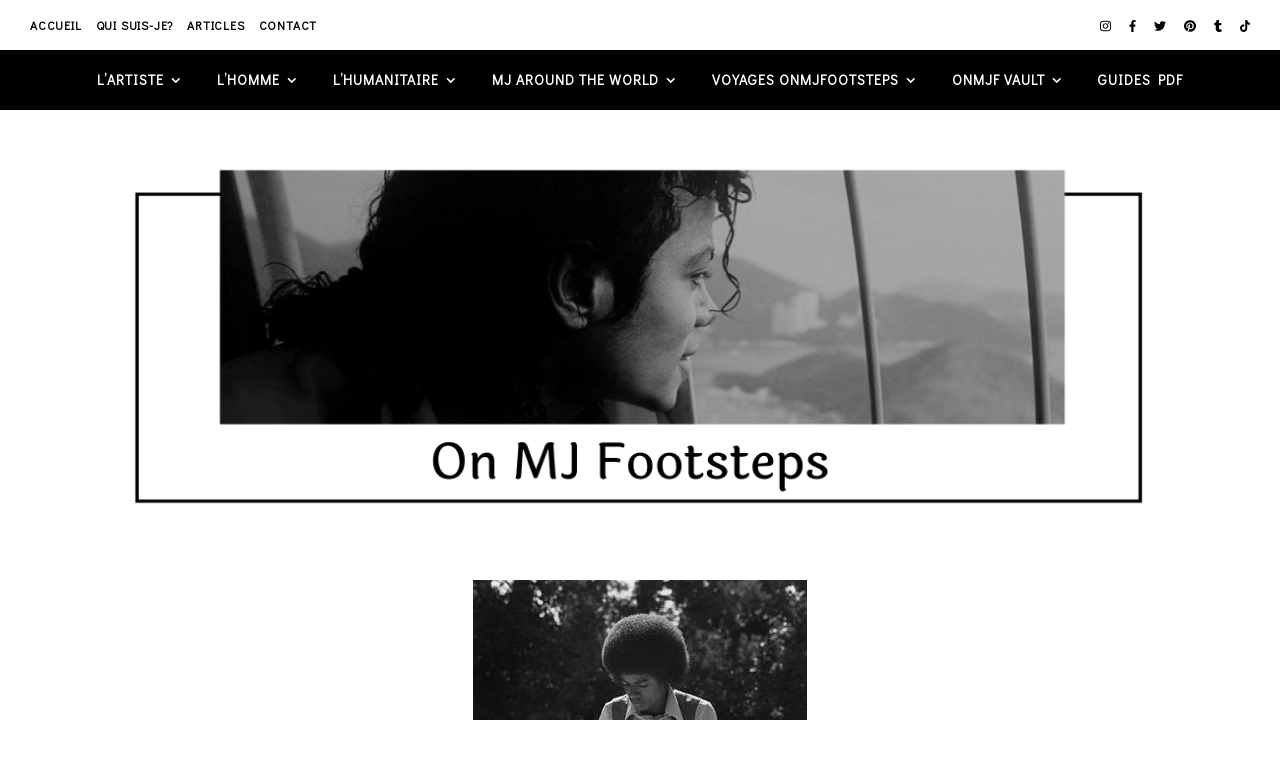

--- FILE ---
content_type: text/html; charset=UTF-8
request_url: https://onmjfootsteps.com/tag/brett-livingstone-strong/
body_size: 40164
content:
<!DOCTYPE html>
<html lang="fr-FR">
<head>
	<meta charset="UTF-8">
	<meta name="viewport" content="width=device-width, initial-scale=1.0, maximum-scale=1.0, user-scalable=no" />

	<title>brett livingstone strong</title>
<meta name='robots' content='max-image-preview:large' />
<link rel='dns-prefetch' href='//stats.wp.com' />
<link rel='dns-prefetch' href='//maxcdn.bootstrapcdn.com' />
<link rel='dns-prefetch' href='//fonts.googleapis.com' />
<link rel='dns-prefetch' href='//jetpack.wordpress.com' />
<link rel='dns-prefetch' href='//s0.wp.com' />
<link rel='dns-prefetch' href='//public-api.wordpress.com' />
<link rel='dns-prefetch' href='//0.gravatar.com' />
<link rel='dns-prefetch' href='//1.gravatar.com' />
<link rel='dns-prefetch' href='//2.gravatar.com' />
<link rel='preconnect' href='//i0.wp.com' />
<link rel='preconnect' href='//c0.wp.com' />
<link rel="alternate" type="application/rss+xml" title=" &raquo; Flux" href="https://onmjfootsteps.com/feed/" />
<link rel="alternate" type="application/rss+xml" title=" &raquo; Flux des commentaires" href="https://onmjfootsteps.com/comments/feed/" />
<link rel="alternate" type="application/rss+xml" title=" &raquo; Flux de l’étiquette brett livingstone strong" href="https://onmjfootsteps.com/tag/brett-livingstone-strong/feed/" />
<style id='wp-img-auto-sizes-contain-inline-css' type='text/css'>
img:is([sizes=auto i],[sizes^="auto," i]){contain-intrinsic-size:3000px 1500px}
/*# sourceURL=wp-img-auto-sizes-contain-inline-css */
</style>
<link rel='stylesheet' id='sbi_styles-css' href='https://onmjfootsteps.com/wp-content/plugins/instagram-feed/css/sbi-styles.min.css?ver=6.10.0' type='text/css' media='all' />
<link rel='stylesheet' id='wp-block-library-css' href='https://c0.wp.com/c/6.9/wp-includes/css/dist/block-library/style.min.css' type='text/css' media='all' />
<style id='classic-theme-styles-inline-css' type='text/css'>
/*! This file is auto-generated */
.wp-block-button__link{color:#fff;background-color:#32373c;border-radius:9999px;box-shadow:none;text-decoration:none;padding:calc(.667em + 2px) calc(1.333em + 2px);font-size:1.125em}.wp-block-file__button{background:#32373c;color:#fff;text-decoration:none}
/*# sourceURL=/wp-includes/css/classic-themes.min.css */
</style>
<link rel='stylesheet' id='mediaelement-css' href='https://c0.wp.com/c/6.9/wp-includes/js/mediaelement/mediaelementplayer-legacy.min.css' type='text/css' media='all' />
<link rel='stylesheet' id='wp-mediaelement-css' href='https://c0.wp.com/c/6.9/wp-includes/js/mediaelement/wp-mediaelement.min.css' type='text/css' media='all' />
<style id='jetpack-sharing-buttons-style-inline-css' type='text/css'>
.jetpack-sharing-buttons__services-list{display:flex;flex-direction:row;flex-wrap:wrap;gap:0;list-style-type:none;margin:5px;padding:0}.jetpack-sharing-buttons__services-list.has-small-icon-size{font-size:12px}.jetpack-sharing-buttons__services-list.has-normal-icon-size{font-size:16px}.jetpack-sharing-buttons__services-list.has-large-icon-size{font-size:24px}.jetpack-sharing-buttons__services-list.has-huge-icon-size{font-size:36px}@media print{.jetpack-sharing-buttons__services-list{display:none!important}}.editor-styles-wrapper .wp-block-jetpack-sharing-buttons{gap:0;padding-inline-start:0}ul.jetpack-sharing-buttons__services-list.has-background{padding:1.25em 2.375em}
/*# sourceURL=https://onmjfootsteps.com/wp-content/plugins/jetpack/_inc/blocks/sharing-buttons/view.css */
</style>
<link rel='stylesheet' id='wp-components-css' href='https://c0.wp.com/c/6.9/wp-includes/css/dist/components/style.min.css' type='text/css' media='all' />
<link rel='stylesheet' id='wp-preferences-css' href='https://c0.wp.com/c/6.9/wp-includes/css/dist/preferences/style.min.css' type='text/css' media='all' />
<link rel='stylesheet' id='wp-block-editor-css' href='https://c0.wp.com/c/6.9/wp-includes/css/dist/block-editor/style.min.css' type='text/css' media='all' />
<link rel='stylesheet' id='wp-reusable-blocks-css' href='https://c0.wp.com/c/6.9/wp-includes/css/dist/reusable-blocks/style.min.css' type='text/css' media='all' />
<link rel='stylesheet' id='wp-patterns-css' href='https://c0.wp.com/c/6.9/wp-includes/css/dist/patterns/style.min.css' type='text/css' media='all' />
<link rel='stylesheet' id='wp-editor-css' href='https://c0.wp.com/c/6.9/wp-includes/css/dist/editor/style.min.css' type='text/css' media='all' />
<link rel='stylesheet' id='block-robo-gallery-style-css-css' href='https://onmjfootsteps.com/wp-content/plugins/robo-gallery/includes/extensions/block/dist/blocks.style.build.css?ver=5.1.2' type='text/css' media='all' />
<style id='global-styles-inline-css' type='text/css'>
:root{--wp--preset--aspect-ratio--square: 1;--wp--preset--aspect-ratio--4-3: 4/3;--wp--preset--aspect-ratio--3-4: 3/4;--wp--preset--aspect-ratio--3-2: 3/2;--wp--preset--aspect-ratio--2-3: 2/3;--wp--preset--aspect-ratio--16-9: 16/9;--wp--preset--aspect-ratio--9-16: 9/16;--wp--preset--color--black: #000000;--wp--preset--color--cyan-bluish-gray: #abb8c3;--wp--preset--color--white: #ffffff;--wp--preset--color--pale-pink: #f78da7;--wp--preset--color--vivid-red: #cf2e2e;--wp--preset--color--luminous-vivid-orange: #ff6900;--wp--preset--color--luminous-vivid-amber: #fcb900;--wp--preset--color--light-green-cyan: #7bdcb5;--wp--preset--color--vivid-green-cyan: #00d084;--wp--preset--color--pale-cyan-blue: #8ed1fc;--wp--preset--color--vivid-cyan-blue: #0693e3;--wp--preset--color--vivid-purple: #9b51e0;--wp--preset--gradient--vivid-cyan-blue-to-vivid-purple: linear-gradient(135deg,rgb(6,147,227) 0%,rgb(155,81,224) 100%);--wp--preset--gradient--light-green-cyan-to-vivid-green-cyan: linear-gradient(135deg,rgb(122,220,180) 0%,rgb(0,208,130) 100%);--wp--preset--gradient--luminous-vivid-amber-to-luminous-vivid-orange: linear-gradient(135deg,rgb(252,185,0) 0%,rgb(255,105,0) 100%);--wp--preset--gradient--luminous-vivid-orange-to-vivid-red: linear-gradient(135deg,rgb(255,105,0) 0%,rgb(207,46,46) 100%);--wp--preset--gradient--very-light-gray-to-cyan-bluish-gray: linear-gradient(135deg,rgb(238,238,238) 0%,rgb(169,184,195) 100%);--wp--preset--gradient--cool-to-warm-spectrum: linear-gradient(135deg,rgb(74,234,220) 0%,rgb(151,120,209) 20%,rgb(207,42,186) 40%,rgb(238,44,130) 60%,rgb(251,105,98) 80%,rgb(254,248,76) 100%);--wp--preset--gradient--blush-light-purple: linear-gradient(135deg,rgb(255,206,236) 0%,rgb(152,150,240) 100%);--wp--preset--gradient--blush-bordeaux: linear-gradient(135deg,rgb(254,205,165) 0%,rgb(254,45,45) 50%,rgb(107,0,62) 100%);--wp--preset--gradient--luminous-dusk: linear-gradient(135deg,rgb(255,203,112) 0%,rgb(199,81,192) 50%,rgb(65,88,208) 100%);--wp--preset--gradient--pale-ocean: linear-gradient(135deg,rgb(255,245,203) 0%,rgb(182,227,212) 50%,rgb(51,167,181) 100%);--wp--preset--gradient--electric-grass: linear-gradient(135deg,rgb(202,248,128) 0%,rgb(113,206,126) 100%);--wp--preset--gradient--midnight: linear-gradient(135deg,rgb(2,3,129) 0%,rgb(40,116,252) 100%);--wp--preset--font-size--small: 13px;--wp--preset--font-size--medium: 20px;--wp--preset--font-size--large: 36px;--wp--preset--font-size--x-large: 42px;--wp--preset--spacing--20: 0.44rem;--wp--preset--spacing--30: 0.67rem;--wp--preset--spacing--40: 1rem;--wp--preset--spacing--50: 1.5rem;--wp--preset--spacing--60: 2.25rem;--wp--preset--spacing--70: 3.38rem;--wp--preset--spacing--80: 5.06rem;--wp--preset--shadow--natural: 6px 6px 9px rgba(0, 0, 0, 0.2);--wp--preset--shadow--deep: 12px 12px 50px rgba(0, 0, 0, 0.4);--wp--preset--shadow--sharp: 6px 6px 0px rgba(0, 0, 0, 0.2);--wp--preset--shadow--outlined: 6px 6px 0px -3px rgb(255, 255, 255), 6px 6px rgb(0, 0, 0);--wp--preset--shadow--crisp: 6px 6px 0px rgb(0, 0, 0);}:where(.is-layout-flex){gap: 0.5em;}:where(.is-layout-grid){gap: 0.5em;}body .is-layout-flex{display: flex;}.is-layout-flex{flex-wrap: wrap;align-items: center;}.is-layout-flex > :is(*, div){margin: 0;}body .is-layout-grid{display: grid;}.is-layout-grid > :is(*, div){margin: 0;}:where(.wp-block-columns.is-layout-flex){gap: 2em;}:where(.wp-block-columns.is-layout-grid){gap: 2em;}:where(.wp-block-post-template.is-layout-flex){gap: 1.25em;}:where(.wp-block-post-template.is-layout-grid){gap: 1.25em;}.has-black-color{color: var(--wp--preset--color--black) !important;}.has-cyan-bluish-gray-color{color: var(--wp--preset--color--cyan-bluish-gray) !important;}.has-white-color{color: var(--wp--preset--color--white) !important;}.has-pale-pink-color{color: var(--wp--preset--color--pale-pink) !important;}.has-vivid-red-color{color: var(--wp--preset--color--vivid-red) !important;}.has-luminous-vivid-orange-color{color: var(--wp--preset--color--luminous-vivid-orange) !important;}.has-luminous-vivid-amber-color{color: var(--wp--preset--color--luminous-vivid-amber) !important;}.has-light-green-cyan-color{color: var(--wp--preset--color--light-green-cyan) !important;}.has-vivid-green-cyan-color{color: var(--wp--preset--color--vivid-green-cyan) !important;}.has-pale-cyan-blue-color{color: var(--wp--preset--color--pale-cyan-blue) !important;}.has-vivid-cyan-blue-color{color: var(--wp--preset--color--vivid-cyan-blue) !important;}.has-vivid-purple-color{color: var(--wp--preset--color--vivid-purple) !important;}.has-black-background-color{background-color: var(--wp--preset--color--black) !important;}.has-cyan-bluish-gray-background-color{background-color: var(--wp--preset--color--cyan-bluish-gray) !important;}.has-white-background-color{background-color: var(--wp--preset--color--white) !important;}.has-pale-pink-background-color{background-color: var(--wp--preset--color--pale-pink) !important;}.has-vivid-red-background-color{background-color: var(--wp--preset--color--vivid-red) !important;}.has-luminous-vivid-orange-background-color{background-color: var(--wp--preset--color--luminous-vivid-orange) !important;}.has-luminous-vivid-amber-background-color{background-color: var(--wp--preset--color--luminous-vivid-amber) !important;}.has-light-green-cyan-background-color{background-color: var(--wp--preset--color--light-green-cyan) !important;}.has-vivid-green-cyan-background-color{background-color: var(--wp--preset--color--vivid-green-cyan) !important;}.has-pale-cyan-blue-background-color{background-color: var(--wp--preset--color--pale-cyan-blue) !important;}.has-vivid-cyan-blue-background-color{background-color: var(--wp--preset--color--vivid-cyan-blue) !important;}.has-vivid-purple-background-color{background-color: var(--wp--preset--color--vivid-purple) !important;}.has-black-border-color{border-color: var(--wp--preset--color--black) !important;}.has-cyan-bluish-gray-border-color{border-color: var(--wp--preset--color--cyan-bluish-gray) !important;}.has-white-border-color{border-color: var(--wp--preset--color--white) !important;}.has-pale-pink-border-color{border-color: var(--wp--preset--color--pale-pink) !important;}.has-vivid-red-border-color{border-color: var(--wp--preset--color--vivid-red) !important;}.has-luminous-vivid-orange-border-color{border-color: var(--wp--preset--color--luminous-vivid-orange) !important;}.has-luminous-vivid-amber-border-color{border-color: var(--wp--preset--color--luminous-vivid-amber) !important;}.has-light-green-cyan-border-color{border-color: var(--wp--preset--color--light-green-cyan) !important;}.has-vivid-green-cyan-border-color{border-color: var(--wp--preset--color--vivid-green-cyan) !important;}.has-pale-cyan-blue-border-color{border-color: var(--wp--preset--color--pale-cyan-blue) !important;}.has-vivid-cyan-blue-border-color{border-color: var(--wp--preset--color--vivid-cyan-blue) !important;}.has-vivid-purple-border-color{border-color: var(--wp--preset--color--vivid-purple) !important;}.has-vivid-cyan-blue-to-vivid-purple-gradient-background{background: var(--wp--preset--gradient--vivid-cyan-blue-to-vivid-purple) !important;}.has-light-green-cyan-to-vivid-green-cyan-gradient-background{background: var(--wp--preset--gradient--light-green-cyan-to-vivid-green-cyan) !important;}.has-luminous-vivid-amber-to-luminous-vivid-orange-gradient-background{background: var(--wp--preset--gradient--luminous-vivid-amber-to-luminous-vivid-orange) !important;}.has-luminous-vivid-orange-to-vivid-red-gradient-background{background: var(--wp--preset--gradient--luminous-vivid-orange-to-vivid-red) !important;}.has-very-light-gray-to-cyan-bluish-gray-gradient-background{background: var(--wp--preset--gradient--very-light-gray-to-cyan-bluish-gray) !important;}.has-cool-to-warm-spectrum-gradient-background{background: var(--wp--preset--gradient--cool-to-warm-spectrum) !important;}.has-blush-light-purple-gradient-background{background: var(--wp--preset--gradient--blush-light-purple) !important;}.has-blush-bordeaux-gradient-background{background: var(--wp--preset--gradient--blush-bordeaux) !important;}.has-luminous-dusk-gradient-background{background: var(--wp--preset--gradient--luminous-dusk) !important;}.has-pale-ocean-gradient-background{background: var(--wp--preset--gradient--pale-ocean) !important;}.has-electric-grass-gradient-background{background: var(--wp--preset--gradient--electric-grass) !important;}.has-midnight-gradient-background{background: var(--wp--preset--gradient--midnight) !important;}.has-small-font-size{font-size: var(--wp--preset--font-size--small) !important;}.has-medium-font-size{font-size: var(--wp--preset--font-size--medium) !important;}.has-large-font-size{font-size: var(--wp--preset--font-size--large) !important;}.has-x-large-font-size{font-size: var(--wp--preset--font-size--x-large) !important;}
:where(.wp-block-post-template.is-layout-flex){gap: 1.25em;}:where(.wp-block-post-template.is-layout-grid){gap: 1.25em;}
:where(.wp-block-term-template.is-layout-flex){gap: 1.25em;}:where(.wp-block-term-template.is-layout-grid){gap: 1.25em;}
:where(.wp-block-columns.is-layout-flex){gap: 2em;}:where(.wp-block-columns.is-layout-grid){gap: 2em;}
:root :where(.wp-block-pullquote){font-size: 1.5em;line-height: 1.6;}
/*# sourceURL=global-styles-inline-css */
</style>
<link rel='stylesheet' id='contact-form-7-css' href='https://onmjfootsteps.com/wp-content/plugins/contact-form-7/includes/css/styles.css?ver=6.1.4' type='text/css' media='all' />
<link rel='stylesheet' id='lana-downloads-manager-css' href='https://onmjfootsteps.com/wp-content/plugins/lana-downloads-manager//assets/css/lana-downloads-manager.css?ver=1.12.0' type='text/css' media='all' />
<link rel='stylesheet' id='cff-css' href='https://onmjfootsteps.com/wp-content/plugins/custom-facebook-feed/assets/css/cff-style.min.css?ver=4.3.4' type='text/css' media='all' />
<link rel='stylesheet' id='sb-font-awesome-css' href='https://maxcdn.bootstrapcdn.com/font-awesome/4.7.0/css/font-awesome.min.css?ver=6.9' type='text/css' media='all' />
<link rel='stylesheet' id='ashe-style-css' href='https://onmjfootsteps.com/wp-content/themes/ashe-pro-premium/style.css?ver=3.5.9' type='text/css' media='all' />
<link rel='stylesheet' id='ashe-responsive-css' href='https://onmjfootsteps.com/wp-content/themes/ashe-pro-premium/assets/css/responsive.css?ver=3.5.9' type='text/css' media='all' />
<link rel='stylesheet' id='fontello-css' href='https://onmjfootsteps.com/wp-content/themes/ashe-pro-premium/assets/css/fontello.css?ver=3.5.4' type='text/css' media='all' />
<link rel='stylesheet' id='slick-css' href='https://onmjfootsteps.com/wp-content/themes/ashe-pro-premium/assets/css/slick.css?ver=6.9' type='text/css' media='all' />
<link rel='stylesheet' id='scrollbar-css' href='https://onmjfootsteps.com/wp-content/themes/ashe-pro-premium/assets/css/perfect-scrollbar.css?ver=6.9' type='text/css' media='all' />
<link rel='stylesheet' id='ashe_enqueue_Open_Sans-css' href='https://fonts.googleapis.com/css?family=Open+Sans%3A100%2C200%2C300%2C400%2C500%2C600%2C700%2C800%2C900&#038;ver=1.0.0' type='text/css' media='all' />
<link rel='stylesheet' id='ashe_enqueue_Didact_Gothic-css' href='https://fonts.googleapis.com/css?family=Didact+Gothic%3A100%2C200%2C300%2C400%2C500%2C600%2C700%2C800%2C900&#038;ver=1.0.0' type='text/css' media='all' />
<link rel='stylesheet' id='jetpack-subscriptions-css' href='https://c0.wp.com/p/jetpack/15.4/_inc/build/subscriptions/subscriptions.min.css' type='text/css' media='all' />
<script type="text/javascript" src="https://c0.wp.com/c/6.9/wp-includes/js/jquery/jquery.min.js" id="jquery-core-js"></script>
<script type="text/javascript" src="https://c0.wp.com/c/6.9/wp-includes/js/jquery/jquery-migrate.min.js" id="jquery-migrate-js"></script>
<link rel="https://api.w.org/" href="https://onmjfootsteps.com/wp-json/" /><link rel="alternate" title="JSON" type="application/json" href="https://onmjfootsteps.com/wp-json/wp/v2/tags/115" /><link rel="EditURI" type="application/rsd+xml" title="RSD" href="https://onmjfootsteps.com/xmlrpc.php?rsd" />
<meta name="generator" content="WordPress 6.9" />
	<style>img#wpstats{display:none}</style>
		<meta property="og:image" content="https://onmjfootsteps.com/wp-content/uploads/2021/05/cropped-ON-MJ-FOOTSTEPS-2.png"/><meta property="og:title" content=""/><meta property="og:description" content="" /><meta property="og:url" content="https://onmjfootsteps.com/" /><meta property="og:type" content="website"><meta property="og:locale" content="fr_fr" /><meta property="og:site_name" content=""/><style id="ashe_dynamic_css">#top-bar,#top-menu .sub-menu {background-color: #ffffff;}#top-bar a {color: #000000;}#top-menu .sub-menu,#top-menu .sub-menu a {border-color: rgba(0,0,0, 0.05);}#top-bar a:hover,#top-bar li.current-menu-item > a,#top-bar li.current-menu-ancestor > a,#top-bar .sub-menu li.current-menu-item > a,#top-bar .sub-menu li.current-menu-ancestor> a {color: #ca9b52;}.header-logo a,.site-description {color: #111111;}.entry-header {background-color: #ffffff;}#main-nav,#main-menu .sub-menu,#main-nav #s {background-color: #000000;}#main-nav a,#main-nav .svg-inline--fa,#main-nav #s,.instagram-title h2 {color: #ffffff;}.main-nav-sidebar span,.mobile-menu-btn span {background-color: #ffffff;}#main-nav {box-shadow: 0px 1px 5px rgba(255,255,255, 0.1);}#main-menu .sub-menu,#main-menu .sub-menu a {border-color: rgba(255,255,255, 0.05);}#main-nav #s::-webkit-input-placeholder { /* Chrome/Opera/Safari */color: rgba(255,255,255, 0.7);}#main-nav #s::-moz-placeholder { /* Firefox 19+ */color: rgba(255,255,255, 0.7);}#main-nav #s:-ms-input-placeholder { /* IE 10+ */color: rgba(255,255,255, 0.7);}#main-nav #s:-moz-placeholder { /* Firefox 18- */color: rgba(255,255,255, 0.7);}#main-nav a:hover,#main-nav .svg-inline--fa:hover,#main-nav li.current-menu-item > a,#main-nav li.current-menu-ancestor > a,#main-nav .sub-menu li.current-menu-item > a,#main-nav .sub-menu li.current-menu-ancestor> a {color: #ca9b52;}.main-nav-sidebar:hover span,.mobile-menu-btn:hover span {background-color: #ca9b52;}/* Background */.sidebar-alt,.main-content,.featured-slider-area,#featured-links,.page-content select,.page-content input,.page-content textarea {background-color: #ffffff;}.page-content #featured-links h6,.instagram-title h2 {background-color: rgba(255,255,255, 0.85);}.ashe_promo_box_widget h6 {background-color: #ffffff;}.ashe_promo_box_widget .promo-box:after{border-color: #ffffff;}/* Text */.page-content,.page-content select,.page-content input,.page-content textarea,.page-content .post-author a,.page-content .ashe-widget a,.page-content .comment-author,.page-content #featured-links h6,.ashe_promo_box_widget h6 {color: #464646;}/* Title */.page-content h1,.page-content h2,.page-content h3,.page-content h4,.page-content h5,.page-content h6,.page-content .post-title a,.page-content .author-description h4 a,.page-content .related-posts h4 a,.page-content .blog-pagination .previous-page a,.page-content .blog-pagination .next-page a,blockquote,.page-content .post-share a {color: #030303;}.sidebar-alt-close-btn span {background-color: #030303;}.page-content .post-title a:hover {color: rgba(3,3,3, 0.75);}/* Meta */.page-content .post-date,.page-content .post-comments,.page-content .meta-sep,.page-content .post-author,.page-content [data-layout*="list"] .post-author a,.page-content .related-post-date,.page-content .comment-meta a,.page-content .author-share a,.page-content .post-tags a,.page-content .tagcloud a,.widget_categories li,.widget_archive li,.ashe-subscribe-text p,.rpwwt-post-author,.rpwwt-post-categories,.rpwwt-post-date,.rpwwt-post-comments-number {color: #a1a1a1;}.page-content input::-webkit-input-placeholder { /* Chrome/Opera/Safari */color: #a1a1a1;}.page-content input::-moz-placeholder { /* Firefox 19+ */color: #a1a1a1;}.page-content input:-ms-input-placeholder { /* IE 10+ */color: #a1a1a1;}.page-content input:-moz-placeholder { /* Firefox 18- */color: #a1a1a1;}/* Accent */.page-content a,.post-categories,#page-wrap .ashe-widget.widget_text a,#page-wrap .ashe-widget.ashe_author_widget a {color: #ca9b52;}/* Disable TMP.page-content .elementor a,.page-content .elementor a:hover {color: inherit;}*/.ps-container > .ps-scrollbar-y-rail > .ps-scrollbar-y {background: #ca9b52;}.page-content a:hover {color: rgba(202,155,82, 0.8);}blockquote {border-color: #ca9b52;}.slide-caption {color: #ffffff;background: #ca9b52;}/* Selection */::-moz-selection {color: #ffffff;background: #ca9b52;}::selection {color: #ffffff;background: #ca9b52;}.page-content .wprm-rating-star svg polygon {stroke: #ca9b52;}.page-content .wprm-rating-star-full svg polygon,.page-content .wprm-comment-rating svg path,.page-content .comment-form-wprm-rating svg path{fill: #ca9b52;}/* Border */.page-content .post-footer,[data-layout*="list"] .blog-grid > li,.page-content .author-description,.page-content .related-posts,.page-content .entry-comments,.page-content .ashe-widget li,.page-content #wp-calendar,.page-content #wp-calendar caption,.page-content #wp-calendar tbody td,.page-content .widget_nav_menu li a,.page-content .widget_pages li a,.page-content .tagcloud a,.page-content select,.page-content input,.page-content textarea,.widget-title h2:before,.widget-title h2:after,.post-tags a,.gallery-caption,.wp-caption-text,table tr,table th,table td,pre,.page-content .wprm-recipe-instruction {border-color: #e8e8e8;}.page-content .wprm-recipe {box-shadow: 0 0 3px 1px #e8e8e8;}hr {background-color: #e8e8e8;}.wprm-recipe-details-container,.wprm-recipe-notes-container p {background-color: rgba(232,232,232, 0.4);}/* Buttons */.widget_search .svg-fa-wrap,.widget_search #searchsubmit,.single-navigation i,.page-content input.submit,.page-content .blog-pagination.numeric a,.page-content .blog-pagination.load-more a,.page-content .mc4wp-form-fields input[type="submit"],.page-content .widget_wysija input[type="submit"],.page-content .post-password-form input[type="submit"],.page-content .wpcf7 [type="submit"],.page-content .wprm-recipe-print,.page-content .wprm-jump-to-recipe-shortcode,.page-content .wprm-print-recipe-shortcode {color: #ffffff;background-color: #333333;}.single-navigation i:hover,.page-content input.submit:hover,.ashe-boxed-style .page-content input.submit:hover,.page-content .blog-pagination.numeric a:hover,.ashe-boxed-style .page-content .blog-pagination.numeric a:hover,.page-content .blog-pagination.numeric span,.page-content .blog-pagination.load-more a:hover,.ashe-boxed-style .page-content .blog-pagination.load-more a:hover,.page-content .mc4wp-form-fields input[type="submit"]:hover,.page-content .widget_wysija input[type="submit"]:hover,.page-content .post-password-form input[type="submit"]:hover,.page-content .wpcf7 [type="submit"]:hover,.page-content .wprm-recipe-print:hover,.page-content .wprm-jump-to-recipe-shortcode:hover,.page-content .wprm-print-recipe-shortcode:hover {color: #ffffff;background-color: #ca9b52;}/* Image Overlay */.image-overlay,#infscr-loading,.page-content h4.image-overlay,.image-overlay a,.post-slider .prev-arrow,.post-slider .next-arrow,.header-slider-prev-arrow,.header-slider-next-arrow,.page-content .image-overlay a,#featured-slider .slick-arrow,#featured-slider .slider-dots,.header-slider-dots {color: #ffffff;}.image-overlay,#infscr-loading,.page-content h4.image-overlay {background-color: rgba(73,73,73, 0.3);}/* Background */#page-footer,#page-footer select,#page-footer input,#page-footer textarea {background-color: #f7f7f7;}/* Text */#page-footer,#page-footer a,#page-footer select,#page-footer input,#page-footer textarea {color: #000000;}/* Title */#page-footer h1,#page-footer h2,#page-footer h3,#page-footer h4,#page-footer h5,#page-footer h6 {color: #000000;}/* Accent */#page-footer a:hover {color: #ca9b52;}/* Border */#page-footer a,#page-footer .ashe-widget li,#page-footer #wp-calendar,#page-footer #wp-calendar caption,#page-footer #wp-calendar th,#page-footer #wp-calendar td,#page-footer .widget_nav_menu li a,#page-footer select,#page-footer input,#page-footer textarea,#page-footer .widget-title h2:before,#page-footer .widget-title h2:after,.footer-widgets,.category-description,.tag-description {border-color: #000000;}#page-footer hr {background-color: #000000;}.ashe-preloader-wrap {background-color: #333333;}@media screen and ( max-width: 768px ) {.mini-logo a {max-width: 60px !important;} }@media screen and ( max-width: 768px ) {#featured-links {display: none;}}@media screen and ( max-width: 640px ) {.related-posts {display: none;}}.header-logo a {font-family: 'Open Sans';font-size: 180px;line-height: 100px;letter-spacing: 7px;font-weight: 400;}.site-description {font-family: 'Open Sans';}.header-logo .site-description {font-size: 16px;}#top-menu li a {font-family: 'Didact Gothic';font-size: 12px;line-height: 50px;letter-spacing: 0.8px;font-weight: 600;}.top-bar-socials a {font-size: 12px;line-height: 50px;}#top-bar .mobile-menu-btn {line-height: 50px;}#top-menu .sub-menu > li > a {font-size: 11px;line-height: 3.7;letter-spacing: 0.8px;}@media screen and ( max-width: 979px ) {.top-bar-socials {float: none !important;}.top-bar-socials a {line-height: 40px !important;}}#main-menu li a,.mobile-menu-btn a {font-family: 'Didact Gothic';font-size: 14px;line-height: 60px;letter-spacing: 1px;font-weight: 600;}#mobile-menu li {font-family: 'Didact Gothic';font-size: 14px;line-height: 3.4;letter-spacing: 1px;font-weight: 600;}.main-nav-search,#main-nav #s,.dark-mode-switcher,.main-nav-socials-trigger {font-size: 14px;line-height: 60px;}#main-nav #s {line-height: 61px;}#main-menu li.menu-item-has-children>a:after {font-size: 14px;}#main-nav {min-height:60px;}.main-nav-sidebar,.mini-logo {height:60px;}#main-menu .sub-menu > li > a,#mobile-menu .sub-menu > li {font-size: 11px;line-height: 3.8;letter-spacing: 0.8px;}.mobile-menu-btn {font-size: 17px;line-height: 60px;}.main-nav-socials a {font-size: 13px;line-height: 60px;}#top-menu li a,#main-menu li a,#mobile-menu li,.mobile-menu-btn a {text-transform: uppercase;}.post-meta,#wp-calendar thead th,#wp-calendar caption,h1,h2,h3,h4,h5,h6,blockquote p,#reply-title,#reply-title a {font-family: 'Georgia';}/* font size 40px */h1 {font-size: 35px;}/* font size 36px */h2 {font-size: 32px;}/* font size 30px */h3 {font-size: 26px;}/* font size 24px */h4 {font-size: 21px;}/* font size 22px */h5,.page-content .wprm-recipe-name,.page-content .wprm-recipe-header {font-size: 19px;}/* font size 20px */h6 {font-size: 18px;}/* font size 19px */blockquote p {font-size: 17px;}/* font size 18px */.related-posts h4 a {font-size: 16px;}/* font size 16px */.author-description h4,.category-description h4,.tag-description h4,#reply-title,#reply-title a,.comment-title,.widget-title h2,.ashe_author_widget h3 {font-size: 15px;}.post-title,.page-title {line-height: 44px;}/* letter spacing 0.5px */.slider-title,.post-title,.page-title,.related-posts h4 a {letter-spacing: 0px;}/* letter spacing 1.5px */.widget-title h2,.author-description h4,.category-description h4,.tag-description h4,.comment-title,#reply-title,#reply-title a,.ashe_author_widget h3 {letter-spacing: 1px;}/* letter spacing 2px */.related-posts h3 {letter-spacing: 1.5px;}/* font weight */h1,h2,h3,h4,h5,h6 {font-weight: 400;}h1,h2,h3,h4,h5,h6 {font-style: normal;}h1,h2,h3,h4,h5,h6 {text-transform: none;}body,.page-404 h2,#featured-links h6,.ashe_promo_box_widget h6,.comment-author,.related-posts h3,.instagram-title h2,input,textarea,select,.no-result-found h1,.ashe-subscribe-text h4,.widget_wysija_cont .updated,.widget_wysija_cont .error,.widget_wysija_cont .xdetailed-errors {font-family: 'Didact Gothic';}body,.page-404 h2,.no-result-found h1 {font-weight: 400;}body,.comment-author {font-size: 16px;}body p,.post-content,.post-content li,.comment-text li {line-height: 25px;}/* letter spacing 0 */body p,.post-content,.comment-author,.widget_recent_comments li,.widget_meta li,.widget_recent_comments li,.widget_pages > ul > li,.widget_archive li,.widget_categories > ul > li,.widget_recent_entries ul li,.widget_nav_menu li,.related-post-date,.post-media .image-overlay a,.post-meta,.rpwwt-post-title {letter-spacing: 0px;}/* letter spacing 0.5 + */.post-author,.post-media .image-overlay span,blockquote p {letter-spacing: 0.5px;}/* letter spacing 1 + */#main-nav #searchform input,#featured-links h6,.ashe_promo_box_widget h6,.instagram-title h2,.ashe-subscribe-text h4,.page-404 p,#wp-calendar caption {letter-spacing: 1px;}/* letter spacing 2 + */.comments-area #submit,.tagcloud a,.mc4wp-form-fields input[type='submit'],.widget_wysija input[type='submit'],.slider-read-more a,.post-categories a,.read-more a,.no-result-found h1,.blog-pagination a,.blog-pagination span {letter-spacing: 2px;}/* font size 18px */.post-media .image-overlay p,.post-media .image-overlay a {font-size: 19px;}/* font size 16px */.ashe_social_widget .social-icons a {font-size: 17px;}/* font size 14px */.post-author,.post-share,.related-posts h3,input,textarea,select,.comment-reply-link,.wp-caption-text,.author-share a,#featured-links h6,.ashe_promo_box_widget h6,#wp-calendar,.instagram-title h2 {font-size: 14px;}/* font size 13px */.slider-categories,.slider-read-more a,.read-more a,.blog-pagination a,.blog-pagination span,.footer-socials a,.rpwwt-post-author,.rpwwt-post-categories,.rpwwt-post-date,.rpwwt-post-comments-number,.copyright-info,.footer-menu-container {font-size: 13px;}/* font size 12px */.post-categories a,.post-tags a,.widget_recent_entries ul li span,#wp-calendar caption,#wp-calendar tfoot #prev a,#wp-calendar tfoot #next a {font-size: 13px;}/* font size 11px */.related-post-date,.comment-meta,.tagcloud a {font-size: 12px !important;}.boxed-wrapper {max-width: 1140px;}.sidebar-alt {max-width: 340px;left: -340px; padding: 85px 35px 0px;}.sidebar-left,.sidebar-right {width: 300px;}[data-layout*="rsidebar"] .main-container,[data-layout*="lsidebar"] .main-container {float: left;width: calc(100% - 300px);width: -webkit-calc(100% - 300px);}[data-layout*="lrsidebar"] .main-container {width: calc(100% - 600px);width: -webkit-calc(100% - 600px);}[data-layout*="fullwidth"] .main-container {width: 100%;}#top-bar > div,#main-nav > div,#featured-links,.main-content,.page-footer-inner,.featured-slider-area.boxed-wrapper {padding-left: 30px;padding-right: 30px;}.ashe-instagram-widget #sb_instagram {max-width: none !important;}.ashe-instagram-widget #sbi_images {display: -webkit-box;display: -ms-flexbox;display: flex;}.ashe-instagram-widget #sbi_images .sbi_photo {height: auto !important;}.ashe-instagram-widget #sbi_images .sbi_photo img {display: block !important;}.ashe-widget #sbi_images .sbi_photo {/*height: auto !important;*/}.ashe-widget #sbi_images .sbi_photo img {display: block !important;}#top-menu {float: left;}.top-bar-socials {float: right;}.entry-header:not(.html-image) {height: 430px;background-size: cover;}.entry-header-slider div {height: 430px;}.entry-header:not(.html-image) {background-position: center center;}.header-logo {padding-top: 75px;}.logo-img {max-width: 300px;}.mini-logo a {max-width: 70px;}#main-nav {text-align: center;}.main-nav-icons.main-nav-socials-mobile {left: 30px;}.main-nav-socials-trigger {position: absolute;top: 0px;left: 30px;}.main-nav-sidebar + .main-nav-socials-trigger {left: 60px;}.mini-logo + .main-nav-socials-trigger {right: 60px;left: auto;}.main-nav-sidebar {position: absolute;top: 0px;left: 30px;z-index: 1;}.main-nav-icons {position: absolute;top: 0px;right: 30px;z-index: 2;}.mini-logo {position: absolute;left: auto;top: 0;}.main-nav-sidebar ~ .mini-logo {margin-left: 30px;}#featured-slider.boxed-wrapper {max-width: 1140px;}.slider-item-bg {height: 540px;}#featured-links .featured-link {margin-top: 20px;}#featured-links .featured-link {margin-right: 20px;}#featured-links .featured-link:nth-of-type(3n) {margin-right: 0;}#featured-links .featured-link {width: calc( (100% - 40px) / 3 - 1px);width: -webkit-calc( (100% - 40px) / 3 - 1px);}.featured-link:nth-child(4) .cv-inner {display: none;}.featured-link:nth-child(5) .cv-inner {display: none;}.featured-link:nth-child(6) .cv-inner {display: none;}.blog-grid > li,.main-container .featured-slider-area {margin-bottom: 30px;}[data-layout*="col2"] .blog-grid > li,[data-layout*="col3"] .blog-grid > li,[data-layout*="col4"] .blog-grid > li {display: inline-block;vertical-align: top;margin-right: 30px;}[data-layout*="col2"] .blog-grid > li:nth-of-type(2n+2),[data-layout*="col3"] .blog-grid > li:nth-of-type(3n+3),[data-layout*="col4"] .blog-grid > li:nth-of-type(4n+4) {margin-right: 0;}[data-layout*="col1"] .blog-grid > li {width: 100%;}[data-layout*="col2"] .blog-grid > li {width: calc((100% - 30px ) / 2 - 1px);width: -webkit-calc((100% - 30px ) / 2 - 1px);}[data-layout*="col3"] .blog-grid > li {width: calc((100% - 2 * 30px ) / 3 - 2px);width: -webkit-calc((100% - 2 * 30px ) / 3 - 2px);}[data-layout*="col4"] .blog-grid > li {width: calc((100% - 3 * 30px ) / 4 - 1px);width: -webkit-calc((100% - 3 * 30px ) / 4 - 1px);}[data-layout*="rsidebar"] .sidebar-right {padding-left: 30px;}[data-layout*="lsidebar"] .sidebar-left {padding-right: 30px;}[data-layout*="lrsidebar"] .sidebar-right {padding-left: 30px;}[data-layout*="lrsidebar"] .sidebar-left {padding-right: 30px;}.blog-grid .post-header,.blog-grid .read-more,[data-layout*="list"] .post-share {text-align: center;}p.has-drop-cap:not(:focus)::first-letter {float: left;margin: 0px 12px 0 0;font-family: 'Georgia';font-size: 80px;line-height: 65px;text-align: center;text-transform: uppercase;color: #030303;}@-moz-document url-prefix() {p.has-drop-cap:not(:focus)::first-letter {margin-top: 10px !important;}}.home .post-content > p:first-of-type:first-letter,.blog .post-content > p:first-of-type:first-letter,.archive .post-content > p:first-of-type:first-letter {float: left;margin: 0px 12px 0 0;font-family: 'Georgia';font-size: 80px;line-height: 65px;text-align: center;text-transform: uppercase;color: #030303;}@-moz-document url-prefix() {.home .post-content > p:first-of-type:first-letter,.blog .post-content > p:first-of-type:first-letter,.archive .post-content > p:first-of-type:first-letter {margin-top: 10px !important;}}.single .post-content > p:first-of-type:first-letter,.single .post-content .elementor-text-editor p:first-of-type:first-letter {float: left;margin: 0px 12px 0 0;font-family: 'Georgia';font-size: 80px;line-height: 65px;text-align: center;text-transform: uppercase;color: #030303;}@-moz-document url-prefix() {.single .post-content p:first-of-type:first-letter {margin-top: 10px !important;}}[data-dropcaps*='yes'] .post-content > p:first-of-type:first-letter {float: left;margin: 0px 12px 0 0;font-family: 'Georgia';font-size: 80px;line-height: 65px;text-align: center;text-transform: uppercase;color: #030303;}@-moz-document url-prefix() {[data-dropcaps*='yes'] .post-content > p:first-of-type:first-letter {margin-top: 10px !important;}}.footer-widgets > .ashe-widget {width: 22%;margin-right: 4%;}.footer-widgets > .ashe-widget:nth-child(4n+4) {margin-right: 0;}.footer-widgets > .ashe-widget:nth-child(4n+5) {clear: both;}.copyright-info {float: right;}.footer-socials {float: left;}.footer-menu-container {float: right;}#footer-menu {float: left;}#footer-menu > li {margin-right: 5px;}.footer-menu-container:after {float: left;margin-right: 5px;}.cssload-container{width:100%;height:36px;text-align:center}.cssload-speeding-wheel{width:36px;height:36px;margin:0 auto;border:2px solid #ffffff;border-radius:50%;border-left-color:transparent;border-right-color:transparent;animation:cssload-spin 575ms infinite linear;-o-animation:cssload-spin 575ms infinite linear;-ms-animation:cssload-spin 575ms infinite linear;-webkit-animation:cssload-spin 575ms infinite linear;-moz-animation:cssload-spin 575ms infinite linear}@keyframes cssload-spin{100%{transform:rotate(360deg);transform:rotate(360deg)}}@-o-keyframes cssload-spin{100%{-o-transform:rotate(360deg);transform:rotate(360deg)}}@-ms-keyframes cssload-spin{100%{-ms-transform:rotate(360deg);transform:rotate(360deg)}}@-webkit-keyframes cssload-spin{100%{-webkit-transform:rotate(360deg);transform:rotate(360deg)}}@-moz-keyframes cssload-spin{100%{-moz-transform:rotate(360deg);transform:rotate(360deg)}}</style><meta name="generator" content="Elementor 3.34.2; features: additional_custom_breakpoints; settings: css_print_method-external, google_font-enabled, font_display-auto">
<meta name="description" content="Articles traitant de brett livingstone strong écrits par Rachelmj" />
			<style>
				.e-con.e-parent:nth-of-type(n+4):not(.e-lazyloaded):not(.e-no-lazyload),
				.e-con.e-parent:nth-of-type(n+4):not(.e-lazyloaded):not(.e-no-lazyload) * {
					background-image: none !important;
				}
				@media screen and (max-height: 1024px) {
					.e-con.e-parent:nth-of-type(n+3):not(.e-lazyloaded):not(.e-no-lazyload),
					.e-con.e-parent:nth-of-type(n+3):not(.e-lazyloaded):not(.e-no-lazyload) * {
						background-image: none !important;
					}
				}
				@media screen and (max-height: 640px) {
					.e-con.e-parent:nth-of-type(n+2):not(.e-lazyloaded):not(.e-no-lazyload),
					.e-con.e-parent:nth-of-type(n+2):not(.e-lazyloaded):not(.e-no-lazyload) * {
						background-image: none !important;
					}
				}
			</style>
			<style type="text/css" id="custom-background-css">
body.custom-background { background-color: #ffffff; }
</style>
	<link rel="icon" href="https://i0.wp.com/onmjfootsteps.com/wp-content/uploads/2021/05/cropped-On-MJ-Footsteps-2-1.png?fit=32%2C32&#038;ssl=1" sizes="32x32" />
<link rel="icon" href="https://i0.wp.com/onmjfootsteps.com/wp-content/uploads/2021/05/cropped-On-MJ-Footsteps-2-1.png?fit=192%2C192&#038;ssl=1" sizes="192x192" />
<link rel="apple-touch-icon" href="https://i0.wp.com/onmjfootsteps.com/wp-content/uploads/2021/05/cropped-On-MJ-Footsteps-2-1.png?fit=180%2C180&#038;ssl=1" />
<meta name="msapplication-TileImage" content="https://i0.wp.com/onmjfootsteps.com/wp-content/uploads/2021/05/cropped-On-MJ-Footsteps-2-1.png?fit=270%2C270&#038;ssl=1" />
</head>

<body class="archive tag tag-brett-livingstone-strong tag-115 custom-background wp-embed-responsive wp-theme-ashe-pro-premium elementor-default elementor-kit-24471 modula-best-grid-gallery">

	<!-- Preloader -->
	
	<!-- Page Wrapper -->
	<div id="page-wrap">

		<!-- Boxed Wrapper -->
		<div id="page-header" >

		
<!-- Instagram Widget -->

<div id="top-bar" class="clear-fix">
	<div >
		
		
		<div class="top-bar-socials">

			
			<a href="https://www.instagram.com/onmjfootsteps/" target="_blank" aria-label="instagram">
					<i class="fab fa-instagram"></i>			</a>
			
							<a href="https://www.facebook.com/MJFootsteps" target="_blank"  aria-label="facebook-f">
					<i class="fab fa-facebook-f"></i>				</a>
			
							<a href="https://twitter.com/OnMJFootsteps" target="_blank"  aria-label="twitter">
					<i class="fab fa-twitter"></i>				</a>
			
							<a href="https://www.pinterest.fr/Onmjfootsteps/" target="_blank"  aria-label="pinterest">
					<i class="fab fa-pinterest"></i>				</a>
			
							<a href="https://www.tumblr.com/onmjfootsteps" target="_blank"  aria-label="tumblr">
					<i class="fab fa-tumblr"></i>				</a>
			
							<a href="https://www.tiktok.com/@onmjfootsteps" target="_blank"  aria-label="tiktok">
					<i class="fab fa-tiktok"></i>				</a>
			
			
			
		</div>

	<nav class="top-menu-container"><ul id="top-menu" class=""><li id="menu-item-24197" class="menu-item menu-item-type-custom menu-item-object-custom menu-item-24197"><a href="https://onmjfootsteps.com/welcome/">Accueil</a></li>
<li id="menu-item-16224" class="menu-item menu-item-type-post_type menu-item-object-page menu-item-16224"><a href="https://onmjfootsteps.com/qui-suis-je/">Qui suis-je?</a></li>
<li id="menu-item-16229" class="menu-item menu-item-type-post_type menu-item-object-page menu-item-16229"><a href="https://onmjfootsteps.com/articles/">Articles</a></li>
<li id="menu-item-20867" class="menu-item menu-item-type-post_type menu-item-object-page menu-item-20867"><a href="https://onmjfootsteps.com/contact-2/">Contact</a></li>
</ul></nav>
	</div>
</div><!-- #top-bar -->


<div id="main-nav" class="clear-fix" data-fixed="" data-close-on-click = "" data-mobile-fixed="1">

	<div >

		<!-- Alt Sidebar Icon -->
		
		<!-- Mini Logo -->
		
		<!-- Social Trigger Icon -->
		
		<!-- Icons -->
		<div class="main-nav-icons">

			
			
					</div>

		<nav class="main-menu-container"><ul id="main-menu" class=""><li id="menu-item-16195" class="menu-item menu-item-type-taxonomy menu-item-object-category menu-item-has-children menu-item-16195"><a href="https://onmjfootsteps.com/category/michael-jackson-lartiste/">L&rsquo;artiste</a>
<ul class="sub-menu">
	<li id="menu-item-16170" class="menu-item menu-item-type-taxonomy menu-item-object-category menu-item-16170"><a href="https://onmjfootsteps.com/category/michael-jackson-lartiste/les-premieres-annees/">Les premières années</a></li>
	<li id="menu-item-16153" class="menu-item menu-item-type-taxonomy menu-item-object-category menu-item-16153"><a href="https://onmjfootsteps.com/category/michael-jackson-lartiste/michael-jackson-et-la-motown/">Les Jackson 5</a></li>
	<li id="menu-item-16487" class="menu-item menu-item-type-taxonomy menu-item-object-category menu-item-16487"><a href="https://onmjfootsteps.com/category/michael-jackson-lartiste/the-jacksons-michael-jackson-lartiste/">The jacksons</a></li>
	<li id="menu-item-16135" class="menu-item menu-item-type-taxonomy menu-item-object-category menu-item-16135"><a href="https://onmjfootsteps.com/category/michael-jackson-lartiste/discographie/">Discographie</a></li>
	<li id="menu-item-16137" class="menu-item menu-item-type-taxonomy menu-item-object-category menu-item-has-children menu-item-16137"><a href="https://onmjfootsteps.com/category/michael-jackson-lartiste/short-films/">Short films</a>
	<ul class="sub-menu">
		<li id="menu-item-26554" class="menu-item menu-item-type-taxonomy menu-item-object-category menu-item-26554"><a href="https://onmjfootsteps.com/category/michael-jackson-lartiste/short-films/les-dessous-des-short-films/">Les dessous des short films</a></li>
		<li id="menu-item-26555" class="menu-item menu-item-type-taxonomy menu-item-object-category menu-item-26555"><a href="https://onmjfootsteps.com/category/michael-jackson-lartiste/short-films/les-lieux-de-tournages-des-short-films/">Les lieux de tournages</a></li>
	</ul>
</li>
	<li id="menu-item-21099" class="menu-item menu-item-type-taxonomy menu-item-object-category menu-item-21099"><a href="https://onmjfootsteps.com/category/michael-jackson-lartiste/en-studio/">En studio</a></li>
	<li id="menu-item-16146" class="menu-item menu-item-type-taxonomy menu-item-object-category menu-item-16146"><a href="https://onmjfootsteps.com/category/michael-jackson-lartiste/collaborations/">Collaborations</a></li>
	<li id="menu-item-16215" class="menu-item menu-item-type-taxonomy menu-item-object-category menu-item-16215"><a href="https://onmjfootsteps.com/category/michael-jackson-lartiste/les-concerts/">Concerts/ Apparitions sur scène</a></li>
	<li id="menu-item-16373" class="menu-item menu-item-type-taxonomy menu-item-object-category menu-item-16373"><a href="https://onmjfootsteps.com/category/michael-jackson-lartiste/recompenses/">Récompenses et Consécrations</a></li>
	<li id="menu-item-16574" class="menu-item menu-item-type-taxonomy menu-item-object-category menu-item-16574"><a href="https://onmjfootsteps.com/category/michael-jackson-lartiste/apparitions-publiques/">Apparitions publiques</a></li>
	<li id="menu-item-16136" class="menu-item menu-item-type-taxonomy menu-item-object-category menu-item-has-children menu-item-16136"><a href="https://onmjfootsteps.com/category/michael-jackson-lartiste/filmographie/">Filmographie</a>
	<ul class="sub-menu">
		<li id="menu-item-26552" class="menu-item menu-item-type-taxonomy menu-item-object-category menu-item-26552"><a href="https://onmjfootsteps.com/category/michael-jackson-lartiste/filmographie/les-films/">Les films</a></li>
		<li id="menu-item-26553" class="menu-item menu-item-type-taxonomy menu-item-object-category menu-item-26553"><a href="https://onmjfootsteps.com/category/michael-jackson-lartiste/filmographie/les-lieux-de-tournages/">Les lieux de tournages</a></li>
	</ul>
</li>
	<li id="menu-item-16144" class="menu-item menu-item-type-taxonomy menu-item-object-category menu-item-16144"><a href="https://onmjfootsteps.com/category/michael-jackson-lartiste/michael-jackson-et-le-cinema/">Michael Jackson et le cinéma</a></li>
	<li id="menu-item-16147" class="menu-item menu-item-type-taxonomy menu-item-object-category menu-item-16147"><a href="https://onmjfootsteps.com/category/michael-jackson-lartiste/interviewes-discours/">Interviewes/Discours</a></li>
	<li id="menu-item-16214" class="menu-item menu-item-type-taxonomy menu-item-object-category menu-item-16214"><a href="https://onmjfootsteps.com/category/michael-jackson-lartiste/influences/">Influences</a></li>
	<li id="menu-item-16160" class="menu-item menu-item-type-taxonomy menu-item-object-category menu-item-has-children menu-item-16160"><a href="https://onmjfootsteps.com/category/michael-jackson-lartiste/les-prestations-televisees/">Les prestations télévisées</a>
	<ul class="sub-menu">
		<li id="menu-item-16459" class="menu-item menu-item-type-taxonomy menu-item-object-category menu-item-16459"><a href="https://onmjfootsteps.com/category/michael-jackson-lartiste/les-prestations-televisees/the-jackson-5/">The Jackson 5</a></li>
		<li id="menu-item-16460" class="menu-item menu-item-type-taxonomy menu-item-object-category menu-item-16460"><a href="https://onmjfootsteps.com/category/michael-jackson-lartiste/les-prestations-televisees/the-jacksons/">The Jacksons</a></li>
		<li id="menu-item-16458" class="menu-item menu-item-type-taxonomy menu-item-object-category menu-item-16458"><a href="https://onmjfootsteps.com/category/michael-jackson-lartiste/les-prestations-televisees/michael-jackson/">Michael Jackson</a></li>
	</ul>
</li>
	<li id="menu-item-16154" class="menu-item menu-item-type-taxonomy menu-item-object-category menu-item-16154"><a href="https://onmjfootsteps.com/category/michael-jackson-lartiste/michael-jackson-et-la-publicite/">Michael Jackson et la publicité</a></li>
	<li id="menu-item-16148" class="menu-item menu-item-type-taxonomy menu-item-object-category menu-item-16148"><a href="https://onmjfootsteps.com/category/michael-jackson-lartiste/mj-et-ses-photographes/">Michael Jackson et ses photographes</a></li>
	<li id="menu-item-16168" class="menu-item menu-item-type-taxonomy menu-item-object-category menu-item-16168"><a href="https://onmjfootsteps.com/category/michael-jackson-lartiste/michael-jackson-et-les-comedies-musicales/">Michael Jackson et les comédies musicales</a></li>
	<li id="menu-item-16162" class="menu-item menu-item-type-taxonomy menu-item-object-category menu-item-16162"><a href="https://onmjfootsteps.com/category/michael-jackson-lartiste/mj-king-of-fashion/">Michael Jackson King of Fashion</a></li>
	<li id="menu-item-16152" class="menu-item menu-item-type-taxonomy menu-item-object-category menu-item-16152"><a href="https://onmjfootsteps.com/category/michael-jackson-lartiste/michael-jackson-et-lart/">Michael Jackson et l&rsquo;Art</a></li>
	<li id="menu-item-16143" class="menu-item menu-item-type-taxonomy menu-item-object-category menu-item-has-children menu-item-16143"><a href="https://onmjfootsteps.com/category/michael-jackson-lartiste/michael-jackson-auteur/">Michael Jackson auteur</a>
	<ul class="sub-menu">
		<li id="menu-item-16145" class="menu-item menu-item-type-taxonomy menu-item-object-category menu-item-16145"><a href="https://onmjfootsteps.com/category/michael-jackson-lartiste/michael-jackson-auteur/dancing-the-dream/">Dancing The Dream</a></li>
		<li id="menu-item-16185" class="menu-item menu-item-type-taxonomy menu-item-object-category menu-item-16185"><a href="https://onmjfootsteps.com/category/michael-jackson-lartiste/michael-jackson-auteur/my-world-the-official-photobook-vol-i/">My World The Official Photobook Vol. I</a></li>
		<li id="menu-item-16184" class="menu-item menu-item-type-taxonomy menu-item-object-category menu-item-16184"><a href="https://onmjfootsteps.com/category/michael-jackson-lartiste/michael-jackson-auteur/autres-textes/">Autres textes</a></li>
	</ul>
</li>
	<li id="menu-item-16359" class="menu-item menu-item-type-taxonomy menu-item-object-category menu-item-16359"><a href="https://onmjfootsteps.com/category/michael-jackson-lartiste/michael-jackson-dessinateur/">Michael Jackson dessinateur</a></li>
	<li id="menu-item-16161" class="menu-item menu-item-type-taxonomy menu-item-object-category menu-item-16161"><a href="https://onmjfootsteps.com/category/michael-jackson-lartiste/michael-jackson-dans-les-dessins-animes/">Michael Jackson dans les dessins animés</a></li>
	<li id="menu-item-16628" class="menu-item menu-item-type-taxonomy menu-item-object-category menu-item-16628"><a href="https://onmjfootsteps.com/category/michael-jackson-lartiste/michael-jackson-dans-les-jeux-videos/">Michael Jackson dans les jeux vidéos</a></li>
	<li id="menu-item-16232" class="menu-item menu-item-type-taxonomy menu-item-object-category menu-item-16232"><a href="https://onmjfootsteps.com/category/michael-jackson-lartiste/documentaires/">Documentaires</a></li>
	<li id="menu-item-16182" class="menu-item menu-item-type-taxonomy menu-item-object-category menu-item-has-children menu-item-16182"><a href="https://onmjfootsteps.com/category/michael-jackson-lartiste/today-in-mjs-history/">Today in MJ&rsquo;s HIStory</a>
	<ul class="sub-menu">
		<li id="menu-item-21108" class="menu-item menu-item-type-taxonomy menu-item-object-category menu-item-21108"><a href="https://onmjfootsteps.com/category/michael-jackson-lartiste/today-in-mjs-history/janvier/">Janvier</a></li>
		<li id="menu-item-21107" class="menu-item menu-item-type-taxonomy menu-item-object-category menu-item-21107"><a href="https://onmjfootsteps.com/category/michael-jackson-lartiste/today-in-mjs-history/fevrier/">Février</a></li>
		<li id="menu-item-19253" class="menu-item menu-item-type-taxonomy menu-item-object-category menu-item-19253"><a href="https://onmjfootsteps.com/category/michael-jackson-lartiste/today-in-mjs-history/mars/">Mars</a></li>
		<li id="menu-item-21113" class="menu-item menu-item-type-taxonomy menu-item-object-category menu-item-21113"><a href="https://onmjfootsteps.com/category/michael-jackson-lartiste/today-in-mjs-history/avril/">Avril</a></li>
		<li id="menu-item-21111" class="menu-item menu-item-type-taxonomy menu-item-object-category menu-item-21111"><a href="https://onmjfootsteps.com/category/michael-jackson-lartiste/today-in-mjs-history/mai/">Mai</a></li>
		<li id="menu-item-19283" class="menu-item menu-item-type-taxonomy menu-item-object-category menu-item-19283"><a href="https://onmjfootsteps.com/category/michael-jackson-lartiste/today-in-mjs-history/juin/">Juin</a></li>
		<li id="menu-item-21109" class="menu-item menu-item-type-taxonomy menu-item-object-category menu-item-21109"><a href="https://onmjfootsteps.com/category/michael-jackson-lartiste/today-in-mjs-history/juillet/">Juillet</a></li>
		<li id="menu-item-19250" class="menu-item menu-item-type-taxonomy menu-item-object-category menu-item-19250"><a href="https://onmjfootsteps.com/category/michael-jackson-lartiste/today-in-mjs-history/aout/">Août</a></li>
		<li id="menu-item-20633" class="menu-item menu-item-type-taxonomy menu-item-object-category menu-item-20633"><a href="https://onmjfootsteps.com/category/michael-jackson-lartiste/today-in-mjs-history/septembre/">Septembre</a></li>
		<li id="menu-item-18453" class="menu-item menu-item-type-taxonomy menu-item-object-category menu-item-18453"><a href="https://onmjfootsteps.com/category/michael-jackson-lartiste/today-in-mjs-history/octobre/">Octobre</a></li>
		<li id="menu-item-18730" class="menu-item menu-item-type-taxonomy menu-item-object-category menu-item-18730"><a href="https://onmjfootsteps.com/category/michael-jackson-lartiste/today-in-mjs-history/novembre/">Novembre</a></li>
		<li id="menu-item-20625" class="menu-item menu-item-type-taxonomy menu-item-object-category menu-item-20625"><a href="https://onmjfootsteps.com/category/michael-jackson-lartiste/today-in-mjs-history/decembre/">Décembre</a></li>
	</ul>
</li>
	<li id="menu-item-16230" class="menu-item menu-item-type-taxonomy menu-item-object-category menu-item-has-children menu-item-16230"><a href="https://onmjfootsteps.com/category/michael-jackson-lartiste/hommages/">Hommages</a>
	<ul class="sub-menu">
		<li id="menu-item-16327" class="menu-item menu-item-type-taxonomy menu-item-object-category menu-item-16327"><a href="https://onmjfootsteps.com/category/michael-jackson-lartiste/hommages/25-juin/">25 juin</a></li>
		<li id="menu-item-16328" class="menu-item menu-item-type-taxonomy menu-item-object-category menu-item-16328"><a href="https://onmjfootsteps.com/category/michael-jackson-lartiste/hommages/29-aout/">29 août</a></li>
		<li id="menu-item-16231" class="menu-item menu-item-type-taxonomy menu-item-object-category menu-item-16231"><a href="https://onmjfootsteps.com/category/michael-jackson-lartiste/hommages/10-ans-deja/">10 ans déjà</a></li>
		<li id="menu-item-16329" class="menu-item menu-item-type-taxonomy menu-item-object-category menu-item-16329"><a href="https://onmjfootsteps.com/category/michael-jackson-lartiste/hommages/evenements/">Evénements</a></li>
		<li id="menu-item-23963" class="menu-item menu-item-type-taxonomy menu-item-object-category menu-item-23963"><a href="https://onmjfootsteps.com/category/michael-jackson-lartiste/hommages/des-mots-des-oeuvres/">Des mots, des oeuvres</a></li>
	</ul>
</li>
</ul>
</li>
<li id="menu-item-16200" class="menu-item menu-item-type-taxonomy menu-item-object-category menu-item-has-children menu-item-16200"><a href="https://onmjfootsteps.com/category/mj-lhomme/">L&rsquo;homme</a>
<ul class="sub-menu">
	<li id="menu-item-16226" class="menu-item menu-item-type-taxonomy menu-item-object-category menu-item-16226"><a href="https://onmjfootsteps.com/category/mj-lhomme/les-ancetres-de-michael/">Ses Ancêtres</a></li>
	<li id="menu-item-16225" class="menu-item menu-item-type-taxonomy menu-item-object-category menu-item-has-children menu-item-16225"><a href="https://onmjfootsteps.com/category/mj-lhomme/sonentourage/">Son entourage</a>
	<ul class="sub-menu">
		<li id="menu-item-16349" class="menu-item menu-item-type-taxonomy menu-item-object-category menu-item-16349"><a href="https://onmjfootsteps.com/category/mj-lhomme/sonentourage/ses-enfants/">Ses enfants</a></li>
		<li id="menu-item-16348" class="menu-item menu-item-type-taxonomy menu-item-object-category menu-item-16348"><a href="https://onmjfootsteps.com/category/mj-lhomme/sonentourage/sa-famille/">Sa famille</a></li>
		<li id="menu-item-16350" class="menu-item menu-item-type-taxonomy menu-item-object-category menu-item-16350"><a href="https://onmjfootsteps.com/category/mj-lhomme/sonentourage/ses-proches/">Ses proches</a></li>
		<li id="menu-item-16369" class="menu-item menu-item-type-taxonomy menu-item-object-category menu-item-16369"><a href="https://onmjfootsteps.com/category/mj-lhomme/sonentourage/ses-relations-professionnelles/">Ses relations professionnelles</a></li>
	</ul>
</li>
	<li id="menu-item-16271" class="menu-item menu-item-type-taxonomy menu-item-object-category menu-item-has-children menu-item-16271"><a href="https://onmjfootsteps.com/category/mj-lhomme/home-sweet-home-les-maisons-de-michael/">Ses maisons</a>
	<ul class="sub-menu">
		<li id="menu-item-16273" class="menu-item menu-item-type-taxonomy menu-item-object-category menu-item-16273"><a href="https://onmjfootsteps.com/category/mj-lhomme/home-sweet-home-les-maisons-de-michael/encino-home/">Encino home</a></li>
		<li id="menu-item-16272" class="menu-item menu-item-type-taxonomy menu-item-object-category menu-item-16272"><a href="https://onmjfootsteps.com/category/mj-lhomme/home-sweet-home-les-maisons-de-michael/neverland-ranch/">Neverland Ranch</a></li>
		<li id="menu-item-16398" class="menu-item menu-item-type-taxonomy menu-item-object-category menu-item-16398"><a href="https://onmjfootsteps.com/category/mj-lhomme/home-sweet-home-les-maisons-de-michael/les-autres-maisons/">Les autres maisons</a></li>
	</ul>
</li>
	<li id="menu-item-17190" class="menu-item menu-item-type-taxonomy menu-item-object-category menu-item-has-children menu-item-17190"><a href="https://onmjfootsteps.com/category/mj-lhomme/who-is-he/">Who Is He?</a>
	<ul class="sub-menu">
		<li id="menu-item-17205" class="menu-item menu-item-type-taxonomy menu-item-object-category menu-item-17205"><a href="https://onmjfootsteps.com/category/mj-lhomme/who-is-he/innocent/">Innocent</a></li>
		<li id="menu-item-22193" class="menu-item menu-item-type-taxonomy menu-item-object-category menu-item-22193"><a href="https://onmjfootsteps.com/category/mj-lhomme/who-is-he/this-is-him/">This Is Him</a></li>
		<li id="menu-item-17198" class="menu-item menu-item-type-taxonomy menu-item-object-category menu-item-17198"><a href="https://onmjfootsteps.com/category/mj-lhomme/who-is-he/passion-deguisements/">Passion déguisements</a></li>
	</ul>
</li>
	<li id="menu-item-23940" class="menu-item menu-item-type-taxonomy menu-item-object-category menu-item-23940"><a href="https://onmjfootsteps.com/category/mj-lhomme/lhomme-daffaires/">L&rsquo;homme d&rsquo;affaires</a></li>
	<li id="menu-item-16228" class="menu-item menu-item-type-taxonomy menu-item-object-category menu-item-has-children menu-item-16228"><a href="https://onmjfootsteps.com/category/mj-lhomme/michael-jackson-et-noel/">Michael Jackson et Noël</a>
	<ul class="sub-menu">
		<li id="menu-item-23965" class="menu-item menu-item-type-taxonomy menu-item-object-category menu-item-23965"><a href="https://onmjfootsteps.com/category/mj-lhomme/michael-jackson-et-noel/les-noel-de-michael-jackson/">Les Noëls de Michael Jackson</a></li>
		<li id="menu-item-23964" class="menu-item menu-item-type-taxonomy menu-item-object-category menu-item-23964"><a href="https://onmjfootsteps.com/category/mj-lhomme/michael-jackson-et-noel/calendrier-de-lavent-mj/">Calendrier de l&rsquo;Avent MJ</a></li>
	</ul>
</li>
	<li id="menu-item-16227" class="menu-item menu-item-type-taxonomy menu-item-object-category menu-item-16227"><a href="https://onmjfootsteps.com/category/mj-lhomme/michael-jackson-et-disney/">Michael Jackson et Disney</a></li>
	<li id="menu-item-16427" class="menu-item menu-item-type-taxonomy menu-item-object-category menu-item-16427"><a href="https://onmjfootsteps.com/category/mj-lhomme/les-artistes/">Rencontres avec des personnalités</a></li>
</ul>
</li>
<li id="menu-item-16201" class="menu-item menu-item-type-taxonomy menu-item-object-category menu-item-has-children menu-item-16201"><a href="https://onmjfootsteps.com/category/mj-lhumanitaire/">L&rsquo;humanitaire</a>
<ul class="sub-menu">
	<li id="menu-item-16543" class="menu-item menu-item-type-taxonomy menu-item-object-category menu-item-16543"><a href="https://onmjfootsteps.com/category/mj-lhumanitaire/1970-1979/">1970 &#8211; 1979</a></li>
	<li id="menu-item-16544" class="menu-item menu-item-type-taxonomy menu-item-object-category menu-item-16544"><a href="https://onmjfootsteps.com/category/mj-lhumanitaire/1980-1989/">1980 &#8211; 1989</a></li>
	<li id="menu-item-16545" class="menu-item menu-item-type-taxonomy menu-item-object-category menu-item-16545"><a href="https://onmjfootsteps.com/category/mj-lhumanitaire/1990-1999/">1990 &#8211; 1999</a></li>
	<li id="menu-item-16546" class="menu-item menu-item-type-taxonomy menu-item-object-category menu-item-16546"><a href="https://onmjfootsteps.com/category/mj-lhumanitaire/2000-2009/">2000 &#8211; 2009</a></li>
</ul>
</li>
<li id="menu-item-16197" class="menu-item menu-item-type-taxonomy menu-item-object-category menu-item-has-children menu-item-16197"><a href="https://onmjfootsteps.com/category/mj-around-the-world/">MJ AROUND THE WORLD</a>
<ul class="sub-menu">
	<li id="menu-item-15989" class="menu-item menu-item-type-taxonomy menu-item-object-category menu-item-15989"><a href="https://onmjfootsteps.com/category/mj-around-the-world/en-amerique-du-nord/">En Amérique du Nord</a></li>
	<li id="menu-item-15988" class="menu-item menu-item-type-taxonomy menu-item-object-category menu-item-15988"><a href="https://onmjfootsteps.com/category/mj-around-the-world/en-amerique-centrale-et-du-sud/">En Amérique Centrale et du Sud</a></li>
	<li id="menu-item-15991" class="menu-item menu-item-type-taxonomy menu-item-object-category menu-item-15991"><a href="https://onmjfootsteps.com/category/mj-around-the-world/en-europe/">En Europe</a></li>
	<li id="menu-item-15987" class="menu-item menu-item-type-taxonomy menu-item-object-category menu-item-15987"><a href="https://onmjfootsteps.com/category/mj-around-the-world/en-afrique/">En Afrique</a></li>
	<li id="menu-item-28759" class="menu-item menu-item-type-taxonomy menu-item-object-category menu-item-28759"><a href="https://onmjfootsteps.com/category/mj-around-the-world/au-moyen-orient/">Au Moyen-Orient</a></li>
	<li id="menu-item-15990" class="menu-item menu-item-type-taxonomy menu-item-object-category menu-item-has-children menu-item-15990"><a href="https://onmjfootsteps.com/category/mj-around-the-world/en-asie/">En Asie</a>
	<ul class="sub-menu">
		<li id="menu-item-15993" class="menu-item menu-item-type-taxonomy menu-item-object-category menu-item-15993"><a href="https://onmjfootsteps.com/category/mj-around-the-world/en-asie/michael-jackson-au-japon-en-1987/">MJ au Japon en 1987</a></li>
		<li id="menu-item-15994" class="menu-item menu-item-type-taxonomy menu-item-object-category menu-item-15994"><a href="https://onmjfootsteps.com/category/mj-around-the-world/en-asie/michael-jackson-en-chine-en-octobre-1987/">MJ en Chine, en Octobre 1987</a></li>
		<li id="menu-item-17191" class="menu-item menu-item-type-taxonomy menu-item-object-category menu-item-17191"><a href="https://onmjfootsteps.com/category/mj-around-the-world/en-asie/ailleurs-en-asie/">Ailleurs en Asie</a></li>
	</ul>
</li>
	<li id="menu-item-15992" class="menu-item menu-item-type-taxonomy menu-item-object-category menu-item-15992"><a href="https://onmjfootsteps.com/category/mj-around-the-world/en-oceanie/">En Océanie</a></li>
</ul>
</li>
<li id="menu-item-16196" class="menu-item menu-item-type-taxonomy menu-item-object-category menu-item-has-children menu-item-16196"><a href="https://onmjfootsteps.com/category/voyages-onmjfootsteps/">VOYAGES ONMJFOOTSTEPS</a>
<ul class="sub-menu">
	<li id="menu-item-15995" class="menu-item menu-item-type-taxonomy menu-item-object-category menu-item-15995"><a href="https://onmjfootsteps.com/category/voyages-onmjfootsteps/mj-places-around-the-world/">MJ Places around the world</a></li>
	<li id="menu-item-15997" class="menu-item menu-item-type-taxonomy menu-item-object-category menu-item-15997"><a href="https://onmjfootsteps.com/category/voyages-onmjfootsteps/programmes-onmjfootsteps/">Programmes #onmjfootsteps</a></li>
	<li id="menu-item-15998" class="menu-item menu-item-type-taxonomy menu-item-object-category menu-item-has-children menu-item-15998"><a href="https://onmjfootsteps.com/category/voyages-onmjfootsteps/voyages/">Voyages</a>
	<ul class="sub-menu">
		<li id="menu-item-30607" class="menu-item menu-item-type-taxonomy menu-item-object-category menu-item-has-children menu-item-30607"><a href="https://onmjfootsteps.com/category/voyages-onmjfootsteps/voyages/lamerique-du-nord/">L&rsquo;Amérique du Nord</a>
		<ul class="sub-menu">
			<li id="menu-item-16054" class="menu-item menu-item-type-taxonomy menu-item-object-category menu-item-16054"><a href="https://onmjfootsteps.com/category/voyages-onmjfootsteps/voyages/lamerique-du-nord/les-etats-unis/usa-2012/">USA 2012</a></li>
			<li id="menu-item-16055" class="menu-item menu-item-type-taxonomy menu-item-object-category menu-item-16055"><a href="https://onmjfootsteps.com/category/voyages-onmjfootsteps/voyages/lamerique-du-nord/les-etats-unis/usa-2014/">USA 2014</a></li>
			<li id="menu-item-16100" class="menu-item menu-item-type-taxonomy menu-item-object-category menu-item-16100"><a href="https://onmjfootsteps.com/category/voyages-onmjfootsteps/voyages/lamerique-du-nord/les-etats-unis/usa-2015/">USA 2015</a></li>
			<li id="menu-item-16053" class="menu-item menu-item-type-taxonomy menu-item-object-category menu-item-16053"><a href="https://onmjfootsteps.com/category/voyages-onmjfootsteps/voyages/lamerique-du-nord/les-etats-unis/los-angeles-2018/">Los Angeles 2018</a></li>
			<li id="menu-item-30980" class="menu-item menu-item-type-taxonomy menu-item-object-category menu-item-30980"><a href="https://onmjfootsteps.com/category/voyages-onmjfootsteps/voyages/lamerique-du-nord/les-etats-unis/los-angeles-2023/">Los Angeles 2023</a></li>
			<li id="menu-item-32576" class="menu-item menu-item-type-taxonomy menu-item-object-category menu-item-32576"><a href="https://onmjfootsteps.com/category/voyages-onmjfootsteps/voyages/lamerique-du-nord/les-etats-unis/los-angeles/">Los Angeles 2024</a></li>
		</ul>
</li>
		<li id="menu-item-29118" class="menu-item menu-item-type-taxonomy menu-item-object-category menu-item-29118"><a href="https://onmjfootsteps.com/category/voyages-onmjfootsteps/voyages/leurope/">L&rsquo;Europe</a></li>
		<li id="menu-item-16092" class="menu-item menu-item-type-taxonomy menu-item-object-category menu-item-16092"><a href="https://onmjfootsteps.com/category/voyages-onmjfootsteps/voyages/les-chateaux-francais/">Les châteaux Français</a></li>
		<li id="menu-item-29117" class="menu-item menu-item-type-taxonomy menu-item-object-category menu-item-29117"><a href="https://onmjfootsteps.com/category/voyages-onmjfootsteps/voyages/afrique-du-sud/">L&rsquo;Afrique du Sud</a></li>
		<li id="menu-item-31654" class="menu-item menu-item-type-taxonomy menu-item-object-category menu-item-31654"><a href="https://onmjfootsteps.com/category/voyages-onmjfootsteps/voyages/lasie/">L&rsquo;Asie</a></li>
	</ul>
</li>
</ul>
</li>
<li id="menu-item-15999" class="menu-item menu-item-type-taxonomy menu-item-object-category menu-item-has-children menu-item-15999"><a href="https://onmjfootsteps.com/category/onmjf-vault/">ONMJF VAULT</a>
<ul class="sub-menu">
	<li id="menu-item-16001" class="menu-item menu-item-type-taxonomy menu-item-object-category menu-item-has-children menu-item-16001"><a href="https://onmjfootsteps.com/category/onmjf-vault/a-posseder/">A posséder</a>
	<ul class="sub-menu">
		<li id="menu-item-16023" class="menu-item menu-item-type-taxonomy menu-item-object-category menu-item-16023"><a href="https://onmjfootsteps.com/category/onmjf-vault/a-posseder/livres/">Livres</a></li>
		<li id="menu-item-16019" class="menu-item menu-item-type-taxonomy menu-item-object-category menu-item-16019"><a href="https://onmjfootsteps.com/category/onmjf-vault/a-posseder/albums/">Albums</a></li>
		<li id="menu-item-16020" class="menu-item menu-item-type-taxonomy menu-item-object-category menu-item-16020"><a href="https://onmjfootsteps.com/category/onmjf-vault/a-posseder/dvd/">DVD</a></li>
		<li id="menu-item-24547" class="menu-item menu-item-type-taxonomy menu-item-object-category menu-item-24547"><a href="https://onmjfootsteps.com/category/onmjf-vault/a-posseder/jam-mag/">Jam Mag</a></li>
	</ul>
</li>
	<li id="menu-item-16002" class="menu-item menu-item-type-taxonomy menu-item-object-category menu-item-has-children menu-item-16002"><a href="https://onmjfootsteps.com/category/onmjf-vault/archives/">Archives</a>
	<ul class="sub-menu">
		<li id="menu-item-16003" class="menu-item menu-item-type-taxonomy menu-item-object-category menu-item-16003"><a href="https://onmjfootsteps.com/category/onmjf-vault/archives/archives-jackson-5-era/">Archives: Jackson 5 Era</a></li>
		<li id="menu-item-16004" class="menu-item menu-item-type-taxonomy menu-item-object-category menu-item-16004"><a href="https://onmjfootsteps.com/category/onmjf-vault/archives/archives-the-jacksons-era/">Archives: The Jacksons Era</a></li>
		<li id="menu-item-16005" class="menu-item menu-item-type-taxonomy menu-item-object-category menu-item-16005"><a href="https://onmjfootsteps.com/category/onmjf-vault/archives/archives-the-wiz/">Archives: The Wiz</a></li>
		<li id="menu-item-16009" class="menu-item menu-item-type-taxonomy menu-item-object-category menu-item-16009"><a href="https://onmjfootsteps.com/category/onmjf-vault/archives/archives-off-the-wall-era/">Archives: Off The Wall Era</a></li>
		<li id="menu-item-16006" class="menu-item menu-item-type-taxonomy menu-item-object-category menu-item-16006"><a href="https://onmjfootsteps.com/category/onmjf-vault/archives/archives-thriller-era/">Archives: Thriller Era</a></li>
		<li id="menu-item-16010" class="menu-item menu-item-type-taxonomy menu-item-object-category menu-item-16010"><a href="https://onmjfootsteps.com/category/onmjf-vault/archives/archives-victory-tour/">Archives: Victory Tour</a></li>
		<li id="menu-item-16418" class="menu-item menu-item-type-taxonomy menu-item-object-category menu-item-16418"><a href="https://onmjfootsteps.com/category/onmjf-vault/archives/archives-captain-eo/">Archives: Captain Eo</a></li>
		<li id="menu-item-16016" class="menu-item menu-item-type-taxonomy menu-item-object-category menu-item-16016"><a href="https://onmjfootsteps.com/category/onmjf-vault/archives/archives-bad-era/">Archives: Bad Era</a></li>
		<li id="menu-item-16007" class="menu-item menu-item-type-taxonomy menu-item-object-category menu-item-16007"><a href="https://onmjfootsteps.com/category/onmjf-vault/archives/archives-moonwalk/">Archives: Moonwalk</a></li>
		<li id="menu-item-16008" class="menu-item menu-item-type-taxonomy menu-item-object-category menu-item-16008"><a href="https://onmjfootsteps.com/category/onmjf-vault/archives/archives-moonwalker/">Archives: Moonwalker</a></li>
		<li id="menu-item-16011" class="menu-item menu-item-type-taxonomy menu-item-object-category menu-item-16011"><a href="https://onmjfootsteps.com/category/onmjf-vault/archives/archives-dangerous-era/">Archives: Dangerous Era</a></li>
		<li id="menu-item-16014" class="menu-item menu-item-type-taxonomy menu-item-object-category menu-item-16014"><a href="https://onmjfootsteps.com/category/onmjf-vault/archives/archives-mariage-mj-lisa-marie-presley/">Archives: Mariage MJ &#8211; Lisa Marie Presley</a></li>
		<li id="menu-item-16013" class="menu-item menu-item-type-taxonomy menu-item-object-category menu-item-16013"><a href="https://onmjfootsteps.com/category/onmjf-vault/archives/archives-history-era/">Archives: HIStory Era</a></li>
		<li id="menu-item-16012" class="menu-item menu-item-type-taxonomy menu-item-object-category menu-item-16012"><a href="https://onmjfootsteps.com/category/onmjf-vault/archives/archives-ghosts/">Archives: Ghosts</a></li>
		<li id="menu-item-16018" class="menu-item menu-item-type-taxonomy menu-item-object-category menu-item-16018"><a href="https://onmjfootsteps.com/category/onmjf-vault/archives/archives-blood-on-the-dancefloor-era/">Archives: Blood On The DanceFloor Era</a></li>
		<li id="menu-item-16744" class="menu-item menu-item-type-taxonomy menu-item-object-category menu-item-16744"><a href="https://onmjfootsteps.com/category/onmjf-vault/archives/archives-invincible-era/">Archives: Invincible Era</a></li>
		<li id="menu-item-16015" class="menu-item menu-item-type-taxonomy menu-item-object-category menu-item-16015"><a href="https://onmjfootsteps.com/category/onmjf-vault/archives/archives-2003-2009-era/">Archives: 2003 &#8211; 2009 Era</a></li>
		<li id="menu-item-16336" class="menu-item menu-item-type-taxonomy menu-item-object-category menu-item-16336"><a href="https://onmjfootsteps.com/category/onmjf-vault/archives/archives-post-2009/">Archives: post 2009</a></li>
	</ul>
</li>
	<li id="menu-item-16040" class="menu-item menu-item-type-taxonomy menu-item-object-category menu-item-16040"><a href="https://onmjfootsteps.com/category/onmjf-vault/objets-de-collection-memorabilia/">Objets de collection/Memorabilia</a></li>
	<li id="menu-item-16041" class="menu-item menu-item-type-taxonomy menu-item-object-category menu-item-16041"><a href="https://onmjfootsteps.com/category/onmjf-vault/bandes-dessinees/">Bandes dessinées</a></li>
	<li id="menu-item-21104" class="menu-item menu-item-type-taxonomy menu-item-object-category menu-item-21104"><a href="https://onmjfootsteps.com/category/onmjf-vault/photos-inedites/">Photos inédites</a></li>
	<li id="menu-item-28285" class="menu-item menu-item-type-taxonomy menu-item-object-category menu-item-28285"><a href="https://onmjfootsteps.com/category/onmjf-vault/ils-ont-rencontres-michael-jackson/">Témoignages: Ils ont rencontré Michael Jackson</a></li>
</ul>
</li>
<li id="menu-item-30201" class="menu-item menu-item-type-post_type menu-item-object-page menu-item-30201"><a href="https://onmjfootsteps.com/30190-2/">GUIDES PDF</a></li>
</ul></nav>
		<!-- Mobile Menu Button -->
		<span class="mobile-menu-btn" aria-label="Mobile Menu">
			<div>
			<i class="fas fa-chevron-down"></i>			</div>
		</span>

	</div>

	<nav class="mobile-menu-container"><ul id="mobile-menu" class=""><li class="menu-item menu-item-type-taxonomy menu-item-object-category menu-item-has-children menu-item-16195"><a href="https://onmjfootsteps.com/category/michael-jackson-lartiste/">L&rsquo;artiste</a>
<ul class="sub-menu">
	<li class="menu-item menu-item-type-taxonomy menu-item-object-category menu-item-16170"><a href="https://onmjfootsteps.com/category/michael-jackson-lartiste/les-premieres-annees/">Les premières années</a></li>
	<li class="menu-item menu-item-type-taxonomy menu-item-object-category menu-item-16153"><a href="https://onmjfootsteps.com/category/michael-jackson-lartiste/michael-jackson-et-la-motown/">Les Jackson 5</a></li>
	<li class="menu-item menu-item-type-taxonomy menu-item-object-category menu-item-16487"><a href="https://onmjfootsteps.com/category/michael-jackson-lartiste/the-jacksons-michael-jackson-lartiste/">The jacksons</a></li>
	<li class="menu-item menu-item-type-taxonomy menu-item-object-category menu-item-16135"><a href="https://onmjfootsteps.com/category/michael-jackson-lartiste/discographie/">Discographie</a></li>
	<li class="menu-item menu-item-type-taxonomy menu-item-object-category menu-item-has-children menu-item-16137"><a href="https://onmjfootsteps.com/category/michael-jackson-lartiste/short-films/">Short films</a>
	<ul class="sub-menu">
		<li class="menu-item menu-item-type-taxonomy menu-item-object-category menu-item-26554"><a href="https://onmjfootsteps.com/category/michael-jackson-lartiste/short-films/les-dessous-des-short-films/">Les dessous des short films</a></li>
		<li class="menu-item menu-item-type-taxonomy menu-item-object-category menu-item-26555"><a href="https://onmjfootsteps.com/category/michael-jackson-lartiste/short-films/les-lieux-de-tournages-des-short-films/">Les lieux de tournages</a></li>
	</ul>
</li>
	<li class="menu-item menu-item-type-taxonomy menu-item-object-category menu-item-21099"><a href="https://onmjfootsteps.com/category/michael-jackson-lartiste/en-studio/">En studio</a></li>
	<li class="menu-item menu-item-type-taxonomy menu-item-object-category menu-item-16146"><a href="https://onmjfootsteps.com/category/michael-jackson-lartiste/collaborations/">Collaborations</a></li>
	<li class="menu-item menu-item-type-taxonomy menu-item-object-category menu-item-16215"><a href="https://onmjfootsteps.com/category/michael-jackson-lartiste/les-concerts/">Concerts/ Apparitions sur scène</a></li>
	<li class="menu-item menu-item-type-taxonomy menu-item-object-category menu-item-16373"><a href="https://onmjfootsteps.com/category/michael-jackson-lartiste/recompenses/">Récompenses et Consécrations</a></li>
	<li class="menu-item menu-item-type-taxonomy menu-item-object-category menu-item-16574"><a href="https://onmjfootsteps.com/category/michael-jackson-lartiste/apparitions-publiques/">Apparitions publiques</a></li>
	<li class="menu-item menu-item-type-taxonomy menu-item-object-category menu-item-has-children menu-item-16136"><a href="https://onmjfootsteps.com/category/michael-jackson-lartiste/filmographie/">Filmographie</a>
	<ul class="sub-menu">
		<li class="menu-item menu-item-type-taxonomy menu-item-object-category menu-item-26552"><a href="https://onmjfootsteps.com/category/michael-jackson-lartiste/filmographie/les-films/">Les films</a></li>
		<li class="menu-item menu-item-type-taxonomy menu-item-object-category menu-item-26553"><a href="https://onmjfootsteps.com/category/michael-jackson-lartiste/filmographie/les-lieux-de-tournages/">Les lieux de tournages</a></li>
	</ul>
</li>
	<li class="menu-item menu-item-type-taxonomy menu-item-object-category menu-item-16144"><a href="https://onmjfootsteps.com/category/michael-jackson-lartiste/michael-jackson-et-le-cinema/">Michael Jackson et le cinéma</a></li>
	<li class="menu-item menu-item-type-taxonomy menu-item-object-category menu-item-16147"><a href="https://onmjfootsteps.com/category/michael-jackson-lartiste/interviewes-discours/">Interviewes/Discours</a></li>
	<li class="menu-item menu-item-type-taxonomy menu-item-object-category menu-item-16214"><a href="https://onmjfootsteps.com/category/michael-jackson-lartiste/influences/">Influences</a></li>
	<li class="menu-item menu-item-type-taxonomy menu-item-object-category menu-item-has-children menu-item-16160"><a href="https://onmjfootsteps.com/category/michael-jackson-lartiste/les-prestations-televisees/">Les prestations télévisées</a>
	<ul class="sub-menu">
		<li class="menu-item menu-item-type-taxonomy menu-item-object-category menu-item-16459"><a href="https://onmjfootsteps.com/category/michael-jackson-lartiste/les-prestations-televisees/the-jackson-5/">The Jackson 5</a></li>
		<li class="menu-item menu-item-type-taxonomy menu-item-object-category menu-item-16460"><a href="https://onmjfootsteps.com/category/michael-jackson-lartiste/les-prestations-televisees/the-jacksons/">The Jacksons</a></li>
		<li class="menu-item menu-item-type-taxonomy menu-item-object-category menu-item-16458"><a href="https://onmjfootsteps.com/category/michael-jackson-lartiste/les-prestations-televisees/michael-jackson/">Michael Jackson</a></li>
	</ul>
</li>
	<li class="menu-item menu-item-type-taxonomy menu-item-object-category menu-item-16154"><a href="https://onmjfootsteps.com/category/michael-jackson-lartiste/michael-jackson-et-la-publicite/">Michael Jackson et la publicité</a></li>
	<li class="menu-item menu-item-type-taxonomy menu-item-object-category menu-item-16148"><a href="https://onmjfootsteps.com/category/michael-jackson-lartiste/mj-et-ses-photographes/">Michael Jackson et ses photographes</a></li>
	<li class="menu-item menu-item-type-taxonomy menu-item-object-category menu-item-16168"><a href="https://onmjfootsteps.com/category/michael-jackson-lartiste/michael-jackson-et-les-comedies-musicales/">Michael Jackson et les comédies musicales</a></li>
	<li class="menu-item menu-item-type-taxonomy menu-item-object-category menu-item-16162"><a href="https://onmjfootsteps.com/category/michael-jackson-lartiste/mj-king-of-fashion/">Michael Jackson King of Fashion</a></li>
	<li class="menu-item menu-item-type-taxonomy menu-item-object-category menu-item-16152"><a href="https://onmjfootsteps.com/category/michael-jackson-lartiste/michael-jackson-et-lart/">Michael Jackson et l&rsquo;Art</a></li>
	<li class="menu-item menu-item-type-taxonomy menu-item-object-category menu-item-has-children menu-item-16143"><a href="https://onmjfootsteps.com/category/michael-jackson-lartiste/michael-jackson-auteur/">Michael Jackson auteur</a>
	<ul class="sub-menu">
		<li class="menu-item menu-item-type-taxonomy menu-item-object-category menu-item-16145"><a href="https://onmjfootsteps.com/category/michael-jackson-lartiste/michael-jackson-auteur/dancing-the-dream/">Dancing The Dream</a></li>
		<li class="menu-item menu-item-type-taxonomy menu-item-object-category menu-item-16185"><a href="https://onmjfootsteps.com/category/michael-jackson-lartiste/michael-jackson-auteur/my-world-the-official-photobook-vol-i/">My World The Official Photobook Vol. I</a></li>
		<li class="menu-item menu-item-type-taxonomy menu-item-object-category menu-item-16184"><a href="https://onmjfootsteps.com/category/michael-jackson-lartiste/michael-jackson-auteur/autres-textes/">Autres textes</a></li>
	</ul>
</li>
	<li class="menu-item menu-item-type-taxonomy menu-item-object-category menu-item-16359"><a href="https://onmjfootsteps.com/category/michael-jackson-lartiste/michael-jackson-dessinateur/">Michael Jackson dessinateur</a></li>
	<li class="menu-item menu-item-type-taxonomy menu-item-object-category menu-item-16161"><a href="https://onmjfootsteps.com/category/michael-jackson-lartiste/michael-jackson-dans-les-dessins-animes/">Michael Jackson dans les dessins animés</a></li>
	<li class="menu-item menu-item-type-taxonomy menu-item-object-category menu-item-16628"><a href="https://onmjfootsteps.com/category/michael-jackson-lartiste/michael-jackson-dans-les-jeux-videos/">Michael Jackson dans les jeux vidéos</a></li>
	<li class="menu-item menu-item-type-taxonomy menu-item-object-category menu-item-16232"><a href="https://onmjfootsteps.com/category/michael-jackson-lartiste/documentaires/">Documentaires</a></li>
	<li class="menu-item menu-item-type-taxonomy menu-item-object-category menu-item-has-children menu-item-16182"><a href="https://onmjfootsteps.com/category/michael-jackson-lartiste/today-in-mjs-history/">Today in MJ&rsquo;s HIStory</a>
	<ul class="sub-menu">
		<li class="menu-item menu-item-type-taxonomy menu-item-object-category menu-item-21108"><a href="https://onmjfootsteps.com/category/michael-jackson-lartiste/today-in-mjs-history/janvier/">Janvier</a></li>
		<li class="menu-item menu-item-type-taxonomy menu-item-object-category menu-item-21107"><a href="https://onmjfootsteps.com/category/michael-jackson-lartiste/today-in-mjs-history/fevrier/">Février</a></li>
		<li class="menu-item menu-item-type-taxonomy menu-item-object-category menu-item-19253"><a href="https://onmjfootsteps.com/category/michael-jackson-lartiste/today-in-mjs-history/mars/">Mars</a></li>
		<li class="menu-item menu-item-type-taxonomy menu-item-object-category menu-item-21113"><a href="https://onmjfootsteps.com/category/michael-jackson-lartiste/today-in-mjs-history/avril/">Avril</a></li>
		<li class="menu-item menu-item-type-taxonomy menu-item-object-category menu-item-21111"><a href="https://onmjfootsteps.com/category/michael-jackson-lartiste/today-in-mjs-history/mai/">Mai</a></li>
		<li class="menu-item menu-item-type-taxonomy menu-item-object-category menu-item-19283"><a href="https://onmjfootsteps.com/category/michael-jackson-lartiste/today-in-mjs-history/juin/">Juin</a></li>
		<li class="menu-item menu-item-type-taxonomy menu-item-object-category menu-item-21109"><a href="https://onmjfootsteps.com/category/michael-jackson-lartiste/today-in-mjs-history/juillet/">Juillet</a></li>
		<li class="menu-item menu-item-type-taxonomy menu-item-object-category menu-item-19250"><a href="https://onmjfootsteps.com/category/michael-jackson-lartiste/today-in-mjs-history/aout/">Août</a></li>
		<li class="menu-item menu-item-type-taxonomy menu-item-object-category menu-item-20633"><a href="https://onmjfootsteps.com/category/michael-jackson-lartiste/today-in-mjs-history/septembre/">Septembre</a></li>
		<li class="menu-item menu-item-type-taxonomy menu-item-object-category menu-item-18453"><a href="https://onmjfootsteps.com/category/michael-jackson-lartiste/today-in-mjs-history/octobre/">Octobre</a></li>
		<li class="menu-item menu-item-type-taxonomy menu-item-object-category menu-item-18730"><a href="https://onmjfootsteps.com/category/michael-jackson-lartiste/today-in-mjs-history/novembre/">Novembre</a></li>
		<li class="menu-item menu-item-type-taxonomy menu-item-object-category menu-item-20625"><a href="https://onmjfootsteps.com/category/michael-jackson-lartiste/today-in-mjs-history/decembre/">Décembre</a></li>
	</ul>
</li>
	<li class="menu-item menu-item-type-taxonomy menu-item-object-category menu-item-has-children menu-item-16230"><a href="https://onmjfootsteps.com/category/michael-jackson-lartiste/hommages/">Hommages</a>
	<ul class="sub-menu">
		<li class="menu-item menu-item-type-taxonomy menu-item-object-category menu-item-16327"><a href="https://onmjfootsteps.com/category/michael-jackson-lartiste/hommages/25-juin/">25 juin</a></li>
		<li class="menu-item menu-item-type-taxonomy menu-item-object-category menu-item-16328"><a href="https://onmjfootsteps.com/category/michael-jackson-lartiste/hommages/29-aout/">29 août</a></li>
		<li class="menu-item menu-item-type-taxonomy menu-item-object-category menu-item-16231"><a href="https://onmjfootsteps.com/category/michael-jackson-lartiste/hommages/10-ans-deja/">10 ans déjà</a></li>
		<li class="menu-item menu-item-type-taxonomy menu-item-object-category menu-item-16329"><a href="https://onmjfootsteps.com/category/michael-jackson-lartiste/hommages/evenements/">Evénements</a></li>
		<li class="menu-item menu-item-type-taxonomy menu-item-object-category menu-item-23963"><a href="https://onmjfootsteps.com/category/michael-jackson-lartiste/hommages/des-mots-des-oeuvres/">Des mots, des oeuvres</a></li>
	</ul>
</li>
</ul>
</li>
<li class="menu-item menu-item-type-taxonomy menu-item-object-category menu-item-has-children menu-item-16200"><a href="https://onmjfootsteps.com/category/mj-lhomme/">L&rsquo;homme</a>
<ul class="sub-menu">
	<li class="menu-item menu-item-type-taxonomy menu-item-object-category menu-item-16226"><a href="https://onmjfootsteps.com/category/mj-lhomme/les-ancetres-de-michael/">Ses Ancêtres</a></li>
	<li class="menu-item menu-item-type-taxonomy menu-item-object-category menu-item-has-children menu-item-16225"><a href="https://onmjfootsteps.com/category/mj-lhomme/sonentourage/">Son entourage</a>
	<ul class="sub-menu">
		<li class="menu-item menu-item-type-taxonomy menu-item-object-category menu-item-16349"><a href="https://onmjfootsteps.com/category/mj-lhomme/sonentourage/ses-enfants/">Ses enfants</a></li>
		<li class="menu-item menu-item-type-taxonomy menu-item-object-category menu-item-16348"><a href="https://onmjfootsteps.com/category/mj-lhomme/sonentourage/sa-famille/">Sa famille</a></li>
		<li class="menu-item menu-item-type-taxonomy menu-item-object-category menu-item-16350"><a href="https://onmjfootsteps.com/category/mj-lhomme/sonentourage/ses-proches/">Ses proches</a></li>
		<li class="menu-item menu-item-type-taxonomy menu-item-object-category menu-item-16369"><a href="https://onmjfootsteps.com/category/mj-lhomme/sonentourage/ses-relations-professionnelles/">Ses relations professionnelles</a></li>
	</ul>
</li>
	<li class="menu-item menu-item-type-taxonomy menu-item-object-category menu-item-has-children menu-item-16271"><a href="https://onmjfootsteps.com/category/mj-lhomme/home-sweet-home-les-maisons-de-michael/">Ses maisons</a>
	<ul class="sub-menu">
		<li class="menu-item menu-item-type-taxonomy menu-item-object-category menu-item-16273"><a href="https://onmjfootsteps.com/category/mj-lhomme/home-sweet-home-les-maisons-de-michael/encino-home/">Encino home</a></li>
		<li class="menu-item menu-item-type-taxonomy menu-item-object-category menu-item-16272"><a href="https://onmjfootsteps.com/category/mj-lhomme/home-sweet-home-les-maisons-de-michael/neverland-ranch/">Neverland Ranch</a></li>
		<li class="menu-item menu-item-type-taxonomy menu-item-object-category menu-item-16398"><a href="https://onmjfootsteps.com/category/mj-lhomme/home-sweet-home-les-maisons-de-michael/les-autres-maisons/">Les autres maisons</a></li>
	</ul>
</li>
	<li class="menu-item menu-item-type-taxonomy menu-item-object-category menu-item-has-children menu-item-17190"><a href="https://onmjfootsteps.com/category/mj-lhomme/who-is-he/">Who Is He?</a>
	<ul class="sub-menu">
		<li class="menu-item menu-item-type-taxonomy menu-item-object-category menu-item-17205"><a href="https://onmjfootsteps.com/category/mj-lhomme/who-is-he/innocent/">Innocent</a></li>
		<li class="menu-item menu-item-type-taxonomy menu-item-object-category menu-item-22193"><a href="https://onmjfootsteps.com/category/mj-lhomme/who-is-he/this-is-him/">This Is Him</a></li>
		<li class="menu-item menu-item-type-taxonomy menu-item-object-category menu-item-17198"><a href="https://onmjfootsteps.com/category/mj-lhomme/who-is-he/passion-deguisements/">Passion déguisements</a></li>
	</ul>
</li>
	<li class="menu-item menu-item-type-taxonomy menu-item-object-category menu-item-23940"><a href="https://onmjfootsteps.com/category/mj-lhomme/lhomme-daffaires/">L&rsquo;homme d&rsquo;affaires</a></li>
	<li class="menu-item menu-item-type-taxonomy menu-item-object-category menu-item-has-children menu-item-16228"><a href="https://onmjfootsteps.com/category/mj-lhomme/michael-jackson-et-noel/">Michael Jackson et Noël</a>
	<ul class="sub-menu">
		<li class="menu-item menu-item-type-taxonomy menu-item-object-category menu-item-23965"><a href="https://onmjfootsteps.com/category/mj-lhomme/michael-jackson-et-noel/les-noel-de-michael-jackson/">Les Noëls de Michael Jackson</a></li>
		<li class="menu-item menu-item-type-taxonomy menu-item-object-category menu-item-23964"><a href="https://onmjfootsteps.com/category/mj-lhomme/michael-jackson-et-noel/calendrier-de-lavent-mj/">Calendrier de l&rsquo;Avent MJ</a></li>
	</ul>
</li>
	<li class="menu-item menu-item-type-taxonomy menu-item-object-category menu-item-16227"><a href="https://onmjfootsteps.com/category/mj-lhomme/michael-jackson-et-disney/">Michael Jackson et Disney</a></li>
	<li class="menu-item menu-item-type-taxonomy menu-item-object-category menu-item-16427"><a href="https://onmjfootsteps.com/category/mj-lhomme/les-artistes/">Rencontres avec des personnalités</a></li>
</ul>
</li>
<li class="menu-item menu-item-type-taxonomy menu-item-object-category menu-item-has-children menu-item-16201"><a href="https://onmjfootsteps.com/category/mj-lhumanitaire/">L&rsquo;humanitaire</a>
<ul class="sub-menu">
	<li class="menu-item menu-item-type-taxonomy menu-item-object-category menu-item-16543"><a href="https://onmjfootsteps.com/category/mj-lhumanitaire/1970-1979/">1970 &#8211; 1979</a></li>
	<li class="menu-item menu-item-type-taxonomy menu-item-object-category menu-item-16544"><a href="https://onmjfootsteps.com/category/mj-lhumanitaire/1980-1989/">1980 &#8211; 1989</a></li>
	<li class="menu-item menu-item-type-taxonomy menu-item-object-category menu-item-16545"><a href="https://onmjfootsteps.com/category/mj-lhumanitaire/1990-1999/">1990 &#8211; 1999</a></li>
	<li class="menu-item menu-item-type-taxonomy menu-item-object-category menu-item-16546"><a href="https://onmjfootsteps.com/category/mj-lhumanitaire/2000-2009/">2000 &#8211; 2009</a></li>
</ul>
</li>
<li class="menu-item menu-item-type-taxonomy menu-item-object-category menu-item-has-children menu-item-16197"><a href="https://onmjfootsteps.com/category/mj-around-the-world/">MJ AROUND THE WORLD</a>
<ul class="sub-menu">
	<li class="menu-item menu-item-type-taxonomy menu-item-object-category menu-item-15989"><a href="https://onmjfootsteps.com/category/mj-around-the-world/en-amerique-du-nord/">En Amérique du Nord</a></li>
	<li class="menu-item menu-item-type-taxonomy menu-item-object-category menu-item-15988"><a href="https://onmjfootsteps.com/category/mj-around-the-world/en-amerique-centrale-et-du-sud/">En Amérique Centrale et du Sud</a></li>
	<li class="menu-item menu-item-type-taxonomy menu-item-object-category menu-item-15991"><a href="https://onmjfootsteps.com/category/mj-around-the-world/en-europe/">En Europe</a></li>
	<li class="menu-item menu-item-type-taxonomy menu-item-object-category menu-item-15987"><a href="https://onmjfootsteps.com/category/mj-around-the-world/en-afrique/">En Afrique</a></li>
	<li class="menu-item menu-item-type-taxonomy menu-item-object-category menu-item-28759"><a href="https://onmjfootsteps.com/category/mj-around-the-world/au-moyen-orient/">Au Moyen-Orient</a></li>
	<li class="menu-item menu-item-type-taxonomy menu-item-object-category menu-item-has-children menu-item-15990"><a href="https://onmjfootsteps.com/category/mj-around-the-world/en-asie/">En Asie</a>
	<ul class="sub-menu">
		<li class="menu-item menu-item-type-taxonomy menu-item-object-category menu-item-15993"><a href="https://onmjfootsteps.com/category/mj-around-the-world/en-asie/michael-jackson-au-japon-en-1987/">MJ au Japon en 1987</a></li>
		<li class="menu-item menu-item-type-taxonomy menu-item-object-category menu-item-15994"><a href="https://onmjfootsteps.com/category/mj-around-the-world/en-asie/michael-jackson-en-chine-en-octobre-1987/">MJ en Chine, en Octobre 1987</a></li>
		<li class="menu-item menu-item-type-taxonomy menu-item-object-category menu-item-17191"><a href="https://onmjfootsteps.com/category/mj-around-the-world/en-asie/ailleurs-en-asie/">Ailleurs en Asie</a></li>
	</ul>
</li>
	<li class="menu-item menu-item-type-taxonomy menu-item-object-category menu-item-15992"><a href="https://onmjfootsteps.com/category/mj-around-the-world/en-oceanie/">En Océanie</a></li>
</ul>
</li>
<li class="menu-item menu-item-type-taxonomy menu-item-object-category menu-item-has-children menu-item-16196"><a href="https://onmjfootsteps.com/category/voyages-onmjfootsteps/">VOYAGES ONMJFOOTSTEPS</a>
<ul class="sub-menu">
	<li class="menu-item menu-item-type-taxonomy menu-item-object-category menu-item-15995"><a href="https://onmjfootsteps.com/category/voyages-onmjfootsteps/mj-places-around-the-world/">MJ Places around the world</a></li>
	<li class="menu-item menu-item-type-taxonomy menu-item-object-category menu-item-15997"><a href="https://onmjfootsteps.com/category/voyages-onmjfootsteps/programmes-onmjfootsteps/">Programmes #onmjfootsteps</a></li>
	<li class="menu-item menu-item-type-taxonomy menu-item-object-category menu-item-has-children menu-item-15998"><a href="https://onmjfootsteps.com/category/voyages-onmjfootsteps/voyages/">Voyages</a>
	<ul class="sub-menu">
		<li class="menu-item menu-item-type-taxonomy menu-item-object-category menu-item-has-children menu-item-30607"><a href="https://onmjfootsteps.com/category/voyages-onmjfootsteps/voyages/lamerique-du-nord/">L&rsquo;Amérique du Nord</a>
		<ul class="sub-menu">
			<li class="menu-item menu-item-type-taxonomy menu-item-object-category menu-item-16054"><a href="https://onmjfootsteps.com/category/voyages-onmjfootsteps/voyages/lamerique-du-nord/les-etats-unis/usa-2012/">USA 2012</a></li>
			<li class="menu-item menu-item-type-taxonomy menu-item-object-category menu-item-16055"><a href="https://onmjfootsteps.com/category/voyages-onmjfootsteps/voyages/lamerique-du-nord/les-etats-unis/usa-2014/">USA 2014</a></li>
			<li class="menu-item menu-item-type-taxonomy menu-item-object-category menu-item-16100"><a href="https://onmjfootsteps.com/category/voyages-onmjfootsteps/voyages/lamerique-du-nord/les-etats-unis/usa-2015/">USA 2015</a></li>
			<li class="menu-item menu-item-type-taxonomy menu-item-object-category menu-item-16053"><a href="https://onmjfootsteps.com/category/voyages-onmjfootsteps/voyages/lamerique-du-nord/les-etats-unis/los-angeles-2018/">Los Angeles 2018</a></li>
			<li class="menu-item menu-item-type-taxonomy menu-item-object-category menu-item-30980"><a href="https://onmjfootsteps.com/category/voyages-onmjfootsteps/voyages/lamerique-du-nord/les-etats-unis/los-angeles-2023/">Los Angeles 2023</a></li>
			<li class="menu-item menu-item-type-taxonomy menu-item-object-category menu-item-32576"><a href="https://onmjfootsteps.com/category/voyages-onmjfootsteps/voyages/lamerique-du-nord/les-etats-unis/los-angeles/">Los Angeles 2024</a></li>
		</ul>
</li>
		<li class="menu-item menu-item-type-taxonomy menu-item-object-category menu-item-29118"><a href="https://onmjfootsteps.com/category/voyages-onmjfootsteps/voyages/leurope/">L&rsquo;Europe</a></li>
		<li class="menu-item menu-item-type-taxonomy menu-item-object-category menu-item-16092"><a href="https://onmjfootsteps.com/category/voyages-onmjfootsteps/voyages/les-chateaux-francais/">Les châteaux Français</a></li>
		<li class="menu-item menu-item-type-taxonomy menu-item-object-category menu-item-29117"><a href="https://onmjfootsteps.com/category/voyages-onmjfootsteps/voyages/afrique-du-sud/">L&rsquo;Afrique du Sud</a></li>
		<li class="menu-item menu-item-type-taxonomy menu-item-object-category menu-item-31654"><a href="https://onmjfootsteps.com/category/voyages-onmjfootsteps/voyages/lasie/">L&rsquo;Asie</a></li>
	</ul>
</li>
</ul>
</li>
<li class="menu-item menu-item-type-taxonomy menu-item-object-category menu-item-has-children menu-item-15999"><a href="https://onmjfootsteps.com/category/onmjf-vault/">ONMJF VAULT</a>
<ul class="sub-menu">
	<li class="menu-item menu-item-type-taxonomy menu-item-object-category menu-item-has-children menu-item-16001"><a href="https://onmjfootsteps.com/category/onmjf-vault/a-posseder/">A posséder</a>
	<ul class="sub-menu">
		<li class="menu-item menu-item-type-taxonomy menu-item-object-category menu-item-16023"><a href="https://onmjfootsteps.com/category/onmjf-vault/a-posseder/livres/">Livres</a></li>
		<li class="menu-item menu-item-type-taxonomy menu-item-object-category menu-item-16019"><a href="https://onmjfootsteps.com/category/onmjf-vault/a-posseder/albums/">Albums</a></li>
		<li class="menu-item menu-item-type-taxonomy menu-item-object-category menu-item-16020"><a href="https://onmjfootsteps.com/category/onmjf-vault/a-posseder/dvd/">DVD</a></li>
		<li class="menu-item menu-item-type-taxonomy menu-item-object-category menu-item-24547"><a href="https://onmjfootsteps.com/category/onmjf-vault/a-posseder/jam-mag/">Jam Mag</a></li>
	</ul>
</li>
	<li class="menu-item menu-item-type-taxonomy menu-item-object-category menu-item-has-children menu-item-16002"><a href="https://onmjfootsteps.com/category/onmjf-vault/archives/">Archives</a>
	<ul class="sub-menu">
		<li class="menu-item menu-item-type-taxonomy menu-item-object-category menu-item-16003"><a href="https://onmjfootsteps.com/category/onmjf-vault/archives/archives-jackson-5-era/">Archives: Jackson 5 Era</a></li>
		<li class="menu-item menu-item-type-taxonomy menu-item-object-category menu-item-16004"><a href="https://onmjfootsteps.com/category/onmjf-vault/archives/archives-the-jacksons-era/">Archives: The Jacksons Era</a></li>
		<li class="menu-item menu-item-type-taxonomy menu-item-object-category menu-item-16005"><a href="https://onmjfootsteps.com/category/onmjf-vault/archives/archives-the-wiz/">Archives: The Wiz</a></li>
		<li class="menu-item menu-item-type-taxonomy menu-item-object-category menu-item-16009"><a href="https://onmjfootsteps.com/category/onmjf-vault/archives/archives-off-the-wall-era/">Archives: Off The Wall Era</a></li>
		<li class="menu-item menu-item-type-taxonomy menu-item-object-category menu-item-16006"><a href="https://onmjfootsteps.com/category/onmjf-vault/archives/archives-thriller-era/">Archives: Thriller Era</a></li>
		<li class="menu-item menu-item-type-taxonomy menu-item-object-category menu-item-16010"><a href="https://onmjfootsteps.com/category/onmjf-vault/archives/archives-victory-tour/">Archives: Victory Tour</a></li>
		<li class="menu-item menu-item-type-taxonomy menu-item-object-category menu-item-16418"><a href="https://onmjfootsteps.com/category/onmjf-vault/archives/archives-captain-eo/">Archives: Captain Eo</a></li>
		<li class="menu-item menu-item-type-taxonomy menu-item-object-category menu-item-16016"><a href="https://onmjfootsteps.com/category/onmjf-vault/archives/archives-bad-era/">Archives: Bad Era</a></li>
		<li class="menu-item menu-item-type-taxonomy menu-item-object-category menu-item-16007"><a href="https://onmjfootsteps.com/category/onmjf-vault/archives/archives-moonwalk/">Archives: Moonwalk</a></li>
		<li class="menu-item menu-item-type-taxonomy menu-item-object-category menu-item-16008"><a href="https://onmjfootsteps.com/category/onmjf-vault/archives/archives-moonwalker/">Archives: Moonwalker</a></li>
		<li class="menu-item menu-item-type-taxonomy menu-item-object-category menu-item-16011"><a href="https://onmjfootsteps.com/category/onmjf-vault/archives/archives-dangerous-era/">Archives: Dangerous Era</a></li>
		<li class="menu-item menu-item-type-taxonomy menu-item-object-category menu-item-16014"><a href="https://onmjfootsteps.com/category/onmjf-vault/archives/archives-mariage-mj-lisa-marie-presley/">Archives: Mariage MJ &#8211; Lisa Marie Presley</a></li>
		<li class="menu-item menu-item-type-taxonomy menu-item-object-category menu-item-16013"><a href="https://onmjfootsteps.com/category/onmjf-vault/archives/archives-history-era/">Archives: HIStory Era</a></li>
		<li class="menu-item menu-item-type-taxonomy menu-item-object-category menu-item-16012"><a href="https://onmjfootsteps.com/category/onmjf-vault/archives/archives-ghosts/">Archives: Ghosts</a></li>
		<li class="menu-item menu-item-type-taxonomy menu-item-object-category menu-item-16018"><a href="https://onmjfootsteps.com/category/onmjf-vault/archives/archives-blood-on-the-dancefloor-era/">Archives: Blood On The DanceFloor Era</a></li>
		<li class="menu-item menu-item-type-taxonomy menu-item-object-category menu-item-16744"><a href="https://onmjfootsteps.com/category/onmjf-vault/archives/archives-invincible-era/">Archives: Invincible Era</a></li>
		<li class="menu-item menu-item-type-taxonomy menu-item-object-category menu-item-16015"><a href="https://onmjfootsteps.com/category/onmjf-vault/archives/archives-2003-2009-era/">Archives: 2003 &#8211; 2009 Era</a></li>
		<li class="menu-item menu-item-type-taxonomy menu-item-object-category menu-item-16336"><a href="https://onmjfootsteps.com/category/onmjf-vault/archives/archives-post-2009/">Archives: post 2009</a></li>
	</ul>
</li>
	<li class="menu-item menu-item-type-taxonomy menu-item-object-category menu-item-16040"><a href="https://onmjfootsteps.com/category/onmjf-vault/objets-de-collection-memorabilia/">Objets de collection/Memorabilia</a></li>
	<li class="menu-item menu-item-type-taxonomy menu-item-object-category menu-item-16041"><a href="https://onmjfootsteps.com/category/onmjf-vault/bandes-dessinees/">Bandes dessinées</a></li>
	<li class="menu-item menu-item-type-taxonomy menu-item-object-category menu-item-21104"><a href="https://onmjfootsteps.com/category/onmjf-vault/photos-inedites/">Photos inédites</a></li>
	<li class="menu-item menu-item-type-taxonomy menu-item-object-category menu-item-28285"><a href="https://onmjfootsteps.com/category/onmjf-vault/ils-ont-rencontres-michael-jackson/">Témoignages: Ils ont rencontré Michael Jackson</a></li>
</ul>
</li>
<li class="menu-item menu-item-type-post_type menu-item-object-page menu-item-30201"><a href="https://onmjfootsteps.com/30190-2/">GUIDES PDF</a></li>
 <li class="menu-item menu-item-type-custom menu-item-object-custom menu-item-24197"><a href="https://onmjfootsteps.com/welcome/">Accueil</a></li>
<li class="menu-item menu-item-type-post_type menu-item-object-page menu-item-16224"><a href="https://onmjfootsteps.com/qui-suis-je/">Qui suis-je?</a></li>
<li class="menu-item menu-item-type-post_type menu-item-object-page menu-item-16229"><a href="https://onmjfootsteps.com/articles/">Articles</a></li>
<li class="menu-item menu-item-type-post_type menu-item-object-page menu-item-20867"><a href="https://onmjfootsteps.com/contact-2/">Contact</a></li>
</ul></nav>	
</div><!-- #main-nav -->

<div class="entry-header background-image" data-bg-type="image" style="background-image:url(https://onmjfootsteps.com/wp-content/uploads/2021/05/cropped-ON-MJ-FOOTSTEPS-2.png);" data-video-mp4="" data-video-webm="">
	
	<div class="cvr-container">
		<div class="cvr-outer">
			<div class="cvr-inner">

			
			<div class="header-logo">

				
											<a href="https://onmjfootsteps.com/" class="site-title"></a>
					
				
								
				<p class="site-description"></p>
				
			</div>
			
			
			</div>
		</div>
	</div>

	

			<a href="https://onmjfootsteps.com/" title="" class="header-image-logo"></a>
		
</div>


		</div><!-- .boxed-wrapper -->

		<!-- Page Content -->
		<div class="page-content">

			
<div class="main-content clear-fix boxed-wrapper" data-layout="col1-fullwidth" data-sidebar-sticky="" data-sidebar-width="270">
	
	
	<div class="main-container">
				<ul class="blog-grid">

		<li>
<article id="post-5188" class="blog-post clear-fix ashe-dropcaps post-5188 post type-post status-publish format-standard has-post-thumbnail hentry category-michael-jackson-dessinateur tag-brett-livingstone-strong tag-michael-jackson-lartiste">

		<div class="post-media">
		<a href="https://onmjfootsteps.com/2015/12/07/michael-jackson-dessinateur/"></a><img width="334" height="499" src="https://i0.wp.com/onmjfootsteps.com/wp-content/uploads/2015/12/107910668.jpg?resize=334%2C499&amp;ssl=1" class="attachment-ashe-full-thumbnail size-ashe-full-thumbnail wp-post-image" alt="" decoding="async" srcset="https://i0.wp.com/onmjfootsteps.com/wp-content/uploads/2015/12/107910668.jpg?w=334&amp;ssl=1 334w, https://i0.wp.com/onmjfootsteps.com/wp-content/uploads/2015/12/107910668.jpg?resize=201%2C300&amp;ssl=1 201w" sizes="(max-width: 334px) 100vw, 334px" />	</div>
	
	<header class="post-header">

 		<div class="post-categories"><a href="https://onmjfootsteps.com/category/michael-jackson-lartiste/michael-jackson-dessinateur/" rel="category tag">Michael Jackson dessinateur</a> </div>
				<h2 class="post-title">
			<a href="https://onmjfootsteps.com/2015/12/07/michael-jackson-dessinateur/">Michael Jackson dessinateur</a>
		</h2>
		
				<div class="post-meta clear-fix">
						<span class="post-date">7 décembre 2015</span>
			
			<span class="meta-sep">/</span>

			<a href="https://onmjfootsteps.com/2015/12/07/michael-jackson-dessinateur/#comments" class="post-comments" >4 Comments</a>		</div>
				
	</header>

	
	
	<div class="post-content">
		<p>On le savait chanteur, danseur, acteur, auteur, compositeur ou producteur, mais le King of Pop avait un autre talent bien caché : dessinateur. Une passion que Michael Jackson tient depuis son enfance et la période qu’il a passée aux côtés de la chanteuse Diana Ross qui l’a initié à l’Art. Dans son autobiographie, Moonwalk, évoquant les moments qu’il a passés auprès de Diana, Michael explique : « Ce fut une période importante de ma vie car Diana aimait beaucoup les arts,…</p>	</div>

	
	<div class="read-more">
		<a href="https://onmjfootsteps.com/2015/12/07/michael-jackson-dessinateur/">Read More</a>
	</div>
	
		<footer class="post-footer">

				<span class="post-author">
			<a href="https://onmjfootsteps.com/author/rachelmj/">
				<img alt='' src='https://secure.gravatar.com/avatar/?s=30&#038;d=mm&#038;r=g' srcset='https://secure.gravatar.com/avatar/?s=60&#038;d=mm&#038;r=g 2x' class='avatar avatar-30 photo avatar-default' height='30' width='30' decoding='async'/>			</a>
			<a href="https://onmjfootsteps.com/author/rachelmj/" title="Articles par Rachelmj" rel="author">Rachelmj</a>	
		</span>
		
			
	<div class="post-share">

				<a class="facebook-share" target="_blank" href="https://www.facebook.com/sharer/sharer.php?u=https://onmjfootsteps.com/2015/12/07/michael-jackson-dessinateur/">
			<i class="fab fa-facebook-f"></i>
		</a>
		
				<a class="twitter-share" target="_blank" href="https://twitter.com/intent/tweet?url=https://onmjfootsteps.com/2015/12/07/michael-jackson-dessinateur/">
			<i class="fab fa-twitter"></i>
		</a>
		
				<a class="pinterest-share" target="_blank" href="https://pinterest.com/pin/create/button/?url=https://onmjfootsteps.com/2015/12/07/michael-jackson-dessinateur/&#038;media=https://onmjfootsteps.com/wp-content/uploads/2015/12/107910668.jpg&#038;description=Michael%20Jackson%20dessinateur">
			<i class="fab fa-pinterest"></i>
		</a>
		
				<a class="whatsapp-share" target="_blank" href="https://api.whatsapp.com/send?text=*Michael%20Jackson%20dessinateur*nOn%20le%20savait%20chanteur,%20danseur,%20acteur,%20auteur,%20compositeur%20ou%20producteur,%20mais%20le%20King%20of%20Pop%20avait%20un%20autre%20talent%20bien%20caché%20:%20dessinateur.%20Une%20passion%20que%20Michael%20Jackson%20tient%20depuis%20son%20enfance%20et%20la%20période%20qu’il%20a%20passée%20aux%20côtés%20de%20la%20chanteuse%20Diana%20Ross%20qui%20l’a%20initié%20à%20l’Art.%20Dans%20son%20autobiographie,%20Moonwalk,%20évoquant%20les%20moments%20qu’il%20a%20passés%20auprès%20de%20Diana,%20Michael%20explique%20:%20« Ce%20fut%20une%20période%20importante%20de%20ma%20vie%20car%20Diana%20aimait%20beaucoup%20les%20arts,%20la%20peinture%20notamment,%20et%20elle%20m’a%20appris%20à%20l’apprécier.%20Elle%20m’a%20vraiment%20initié%20dans%20ce%20domaine.%20Tous%20les%20jours,%20on%20allait%20acheter%20du%20papier%20et%20du%20matériel%20de%20peinture.%20Quand%20on%20n’était%20pas%20en%20train%20de%20peindre%20ou%20de%20dessiner,%20c’est%20qu’on%20était%20en%20train%20de%20visiter%20un%20musée.%20Elle%20m’at%20fait%20découvrir%20les%20grandes%20œuvres%20de%20Michel-Ange,%20Degas,%20et%20depuis%20je%20n’ai%20jamais%20cessé%20de%20m’intéresser%20à%20la%20peinture.%20Je%20lui%20dois%20beaucoup%20(…)%20Comment%20croire%20qu’une%20grande%20star%20comme%20Diana%20ait%20pu%20prendre%20la%20peine%20et%20le%20temps%20d’enseigner%20la%20peinture%20à%20un%20gamin,%20et%20de%20l’initier%20à%20l’Arts%20?%20Je%20l’ai%20toujours%20aimée%20à%20cause%20de%20cela%20et%20je%20l’aime%20encore ».%20Ses%20premières%20œuvres%20apparaissent%20officiellement%20dans%20l’album%20Thriller,%20en%201982,%20avec%20les%20dessins%20illustrant%20The%20Girl%20Is%20Mine%20et%20Thriller.%20Michael%20récidivera%20en%20publiant%20un%20autre%20de%20ses%20dessins%20en%201995,%20dans%20l’album%20HIStory,%20reprenant%20des%20paroles%20de%20la%20chanson%20Childhood.%20Rapidement%20on%20découvrira%20un%20de%20ses%20dessins%20de%20jeune%20adolescent%20(il%20a%2014%20ans)%20où%20Michael,%20alors%20traumatisé%20par%20des%20images%20de%20la%20guerre%20du%20Vietnam,%20exprime%20un%20message%20qu’il%20aura%20tout%20au%20long%20de%20sa%20carrière%20:%20« Stop%20the%20war ».%20Une%20de%20ses%20anciennes%20camarades%20de%20lycée,%20Lori%20Shapiro,%20dévoile%20aussi,%20en%202014,%20un%20dessin%20de%20Charlie%20Chaplin,%20réalisé%20par%20Michael%20en%201972/1973.%20« J’étais%20dans%20le%20même%20lycée%20que%20lui,%20c’était%20un%20établissement%20à%20Encino,%20avec%2090%20élèves,%20et%20j’étais%20en%20cours%20d’art%20avec%20lui.%20Je%20le%20regardais%20faire%20ses%20dessins,%20en%20faire%20des%20boules%20et%20les%20jeter%20à%20la%20poubelle.%20Un%20jour,%20je%20lui%20ai%20demandé%20:%20« j’adore%20ce%20dessin%20de%20Charlie%20Chaplin,%20est-ce%20que%20je%20peux%20l’avoir%20? »%20Et%20il%20m’a%20dit%20:%20« Bien%20sur,%20vas-y%20prends-le,%20ramène-le%20chez%20toi »,%20mais%20il%20ne%20l’a%20pas%20signé.%20Je%20l’ai%20ramené%20à%20la%20maison%20et%20mon%20père%20m’a%20dit%20que%20ce%20serait%20bien%20s’il%20était%20signé.%20Je%20suis%20retournée%20à%20l’école%20et%20je%20lui%20ai%20demandé%20de%20me%20le%20signer.%20Il%20a%20pris%20un%20crayon%20et%20il%20a%20écrit%20« Michael%20Jackson ».%20(voir%20d&rsquo;autres%20dessins%20de%20Charlie%20Chaplin%20ici)%20De%20nombreux%20autres%20dessins%20seront%20diffusés,%20dévoilant%20alors%20un%20aspect%20de%20la%20star%20souvent%20méconnu.%20Mais%20c’est%20surtout%20après%20la%20disparition%20du%20chanteur%20en%20juin%202009%20que%20ce%20qu’on%20croyait%20être%20une%20simple%20passion%20se%20révèle%20être%20un%20autre%20de%20ses%20nombreux%20talents.%20La%20collection%20des%20dessins%20de%20Michael%20Jackson%20serait%20estimée%20à%20environ%20900%20millions%20de%20dollars.%20Une%20collection%20principalement%20conservée%20dans%20un%20hangar%20de%20Santa%20Monica%20par%20l’artiste%20australien%20et%20ami%20de%20Michael,%20Brett%20Livingstone%20Strong,%20qui,%20en%20août%202011,%20a%20révélé%20quelques%20uns%20de%20ces%20trésors.%20(voir%20ici).%20Quelques%20jours%20auparavant,%20les%20trois%20enfants%20et%20la%20mère%20du%20chanteur%20avaient%20fait%20don%20d’une%20dizaine%20de%20ses%20dessins%20au%20Children’s%20Hospital%20de%20Los%20Angeles.%20De%20nombreuses%20de%20ses%20œuvres%20sont%20depuis,%20malheureusement,%20régulièrement%20vendues%20aux%20enchères.%20Artiste%20autodidacte,%20Michael%20avait%20quelques%20thèmes%20de%20prédilection%20:%20les%20personnages%20de%20Disney,%20bien%20sûr,%20les%20clés,%20les%20chaises,%20les%20portes,%20le%20chiffre%207%20et%20les%20portraits%20de%20personnalités%20qui%20sont%20dévoilés%20dans%20un%20livre%20paru%20en%20novembre%202015,%20uniquement%20en%20Allemagne%20et%20en%20Suisse,%20Kunstwerke%20von%20Michael%20Jackson,%20Die%20Unbekannte%20Seite%20eines%20Weltstars%20(Les%20œuvres%20de%20Michael%20Jackson,%20le%20côté%20inconnu%20d’une%20étoile%20mondiale).%20Brett%20Livingstone%20Strong%20a%20collaboré,%20dès%20le%20début%20des%20années%2080,%20avec%20Michael%20Jackson%20afin%20de%20l’encourager%20dans%20sa%20démarche%20artistique.%20Quand%20celui-ci%20ne%20créait%20pas%20musicalement,%20il%20se%20rendait%20dans%20un%20autre%20studio,%20situé%20à%20à%20Culver%20City,%20et%20par%20la%20suite%20à%20Pacific%20Palisades,%20où%20les%20deux%20hommes%20partageaient%20leur%20passion.%20En%201989,%20les%20deux%20hommes%20ont%20scellé%20leur%20amour%20pour%20l’Art%20par%20une%20alliance,%20The%20Jackson-Strong%20Alliance%20(JSA).%20Pour%20commémorer%20ce%20partenariat,%20Michael%20posera%20pour%20Livingstone-Strong%20qui%20réalisera%20The%20Book%20 et%20qui%20donnera%20l’occasion%20à%20Michael%20de%20créer%20de%20nombreuses%20œuvres%20d’Art.%20Les%20œuvres%20patriotes%20En%201987,%20inspiré%20par%20les%20monuments%20patriotiques%20de%20Brett,%20et%20encouragé%20par%20son%20ami%20australien%20et%20l’ex%20juge%20en%20chef%20Warren%20E.%20Burger%20(le%20juge%20en%20chef%20est%20le%20plus%20haut%20magistrat%20du%20système%20judiciaire%20fédéral%20américain%20et%20le%20président%20de%20la%20Cour%20suprême%20des%20États-Unis),%20Michael%20a%20commencé%20à%20créer%20plusieurs%20portraits%20de%20présidents%20américains%20pour%20célébrer%20le%20bicentenaire%20de%20la%20présidence%20américaine.%20A%20cette%20époque,%20Warren%20Burger%20était%20le%20commissaire%20des%20cérémonies%20des%20Bicentenaires%20de%20la%20présidence%20des%20États-Unis%20et%20de%20la%20constitution%20américaine%20ainsi%20qu’un%20artiste%20passionné,%20et%20il%20a%20officiellement%20approuvé%20les%20portraits%20des%20présidents%20et%20de%20leurs%20Premières%20Dames%20que%20Michael%20avait%20réalisés%20en%201988.%20Au%20départ,%20Michael%20a%20concentré%20son%20attention%20à%20dessiner%20les%20premiers%20présidents%20américains.%20Brett%20Livingstone%20Strong%20a%20réalisé%20le%20papier%20spécial%20pour%20Michael%20et%20pour%20la%20Maison%20Blanche,%20une%20grande%20feuille%20d’archive%20avec%20le%20gaufrage%20en%20or%20du%20Sceau%20Présidentiel.%20 Michael%20a%20finalement%20terminé%20vingt-cinq%20œuvres%20d&rsquo;art%20présidentielles%20dont%20huit%20chefs-d’œuvre%20du%20président%20Abraham%20Lincoln,%20quatre%20du%20président%20Washington,%20des%20portraits%20du%20Président%20Kennedy%20et%20du%20président%20Reagan.%20On%20y%20trouve%20aussi%20un%20portrait%20du%20président%20Jefferson.%20D’autres%20compositions%20présidentielles%20historiques%20ont%20également%20vues%20le%20jour%20sous%20le%20crayon%20de%20Michael%20Jackson%20à%20l’instar%20de%20ce%20dessin%20The%20White%20House%20Doors%20(1) (les%20portes%20de%20la%20Maison%20Blanche),%20inspiré%20par%20son%20passage%20à%20la%20Maison%20Blanche%20en%201984,%20auprès%20du%20Président%20Reagan%20(voir%20l’anecdote%20concernant%20ce%20dessin%20ici).%20We%20the%20People%20(1),%20réalisé%20en%201987,%20en%20commémoration%20du%20bicentenaire%20de%20la%20Constitution%20américaine,%20est%20un%20des%20premiers%20travaux%20patriotiques%20créés%20par%20Michael%20sur%20le%20papier%20fabriqué%20par%20Livingstone%20Strong%20dans%20leur%20studio%20de%20Culver%20City. %20Sur%20ces%20photos%20on%20voit%20Michael,%20devant%20l’œil%20des%20photographes,%20réaliser%20ce%20dessin,%20avec%20derrière%20lui,%20le%20National%20Monument%20to%20the%20U.S.%20Constitution,%20Spirit%20of%20Freedom,%20créé%20par%20Strong%20qui%20sera%20dévoilé%20à%20Philadelphie%20(là%20où%20la%20Constitution%20des%20Etats%20Unis%20avait%20été%20adoptée%20en%201787),%20en%20septembre%201987,%20en%20présence%20du%20Président%20Reagan.%20We%20The%20People,%20ces%20premiers%20mots%20de%20la%20constitution%20américaine,%20représente%20quasi%20fidèlement%20le%20Grand%20Sceau%20des%20Etats%20Unis,%20utilisé%20pour%20prouver%20l’authenticité%20des%20documents%20du%20gouvernement%20américain.%20Le%20pygargue%20à%20tête%20blanche%20aux%20ailes%20déployées%20tient%20un%20rameau%20d&rsquo;olivier%20dans%20une%20serre%20et%20treize%20flèches%20dans%20l&rsquo;autre,%20l&rsquo;ensemble%20symbolisant%20la%20paix%20ainsi%20que%20la%20défense%20par%20la%20guerre.%20Les%20treize%20étoiles,%20rappelant%20les%20treize%20États%20originaux,%20sont%20placées%20à%20plusieurs%20reprises%20dans%20le%20dessin%20de%20Michael,%20mais%20différemment%20du%20Sceau%20original,%20certainement%20une%20façon%20d’y%20mettre%20sa%20touche%20personnelle.%20Tout%20comme%20« E%20pluribus%20unum »%20(« De%20plusieurs,%20un »,%20qui%20réfère%20d&rsquo;abord%20à%20l&rsquo;intégration%20des%2013%20colonies%20indépendantes%20en%20un%20pays%20unifié),%20devise%20du%20pays%20jusqu’en%201956,%20avant%20que%20ne%20soit%20adopté%20« In%20God%20We%20Trust »,%20mais%20qui%20continue%20cependant%20de%20figurer%20sur%20de%20nombreuses%20sur%20les%20pièces%20de%20monnaie%20américaines.%20Lorsque%20Michael%20dessinait%20Lady%20Liberty%20in%20Red%20(1),%20 en%201992,%20il%20avait%20devant%20lui%20la%20célèbre%20photo%20de%20John%20Lennon%20devant%20le%20monument%20New%20Yorkais.%20Trois%20versions%20de%20ce%20dessin%20auraient%20vues%20le%20jour%20et%20Michael%20espérait%20que%20l’une%20d’entre%20elle%20soit%20un%20jour%20utilisée%20pour%20célébrer%20l’anniversaire%20de%20la%20statue.%20Les%20portraits%20d’icônes%20We%20The%20People%20a,%20selon%20Brett%20Livingstone%20Strong,%20été%20intégré%20au%20livre%20commémoratif%20officiel%20du%20Bicentenaire%20de%20la%20Présidence.%20Retiré%20après%20les%20cérémonies,%20il%20était%20depuis%20stocké%20dans%20le%20hangar%20de%20Santa%20Monica,%20avec%20d’autres%20portraits%20d’icônes%20historiques%20que%20le%20King%20of%20Pop%20a%20dessinés.%20Parmi%20eux,%20on%20trouve%20des%20chefs%20d’œuvre%20tels%20que%20le%20portrait%20du%20Général%20Armstrong%20Custer%20(1)%20(célèbre%20pour%20ses%20exploits%20durant%20la%20guerre%20de%20Sécession%20et%20sa%20défaite%20lors%20de%20la%20bataille%20de%20Little%20Big%20Horn%20face%20à%20une%20coalition%20de%20tribus%20indiennes),%20réalisé%20en%201994,%20Chief%20Sitting%20Bull%20(1)%20(un%20des%20principaux%20Amérindiens%20résistants%20face%20à%20l&rsquo;armée%20américaine,%20notable%20pour%20son%20rôle%20dans%20les%20guerres%20indiennes%20et%20plus%20particulièrement%20la%20bataille%20de%20Little%20Big%20Horn%20du%2025%20juin%201876%20où%20il%20affronte%20le%20général%20Armstrong%20Custer),%20dessiné%20en%201994,%20Andy%20Warhol%20(1),%20avec%20un%20portrait%20intitulé%20Andy%20en%201989,%20Marilyn%20Monroe,%20dans%20un%20portrait%20intitulé%20Norma%20Jean%20(1),%20en%201989,%20Clark%20Gable%20(1)%20(non%20daté),%20Dr%20Martin%20Luther%20King%20Jr,%20Martin%20(1),%201988%20Walt%20Disney%20(1)%20et%20sans%20oublier%20plusieurs%20portraits%20de%20son%20amie%20Elizabeth%20Taylor%20(1).%20D&rsquo;autres%20dessins%20de%20Liz,%20non%20présents%20dans%20le%20livre.%20Ci-dessous%20d&rsquo;autres%20stars%20dessinées%20par%20Michael%20(dessins%20non%20issus%20du%20livre):%20Paul%20McCartney,%20avec%20qui%20Michael%20a%20collaboré%20dans%20les%20années%2080,%20Quincy%20Jones,%20Liberace%20et%20Smokey%20Robinson%20(MAJ%20avril%202020:%20pour%20ces%20trois%20derniers%20dessins,%20l&rsquo;authenticité%20est%20très%20fortement%20mise%20en%20doute)%20Historic%20Works%20Au%20début%20des%20années%2090,%20son%20hommage%20aux%20frères%20Wright,%20pionniers%20américains%20de%20l’aviation,%20passe%20par%20deux%20dessins,%20The%20Wright%20Glider%20Flight,%201902%20(1)%20(le%20premier%20planneur),%20et%20The%20Flyer,%201903%20(1)%20(le%20premier%20vol%20motorisé).%20Getty%20Bronze%20(1)%20est%20une%20composition%20de%201994%20inspirée%20de%20la%20statue%20de%20David%20de%20Michel-Ange,%20devant%20lequel%20Michael%20avait%20posé%20en%201988,%20à%20Florence.%20Michael%20reprend%20également%20Michel-Ange%20en%20dessinant%20The%20Creation,%20After%20Michel-Angelo%20(1).%20Deux%20mains,%20à%20deux%20doigts%20de%20se%20toucher%20sur%20le%20plafond%20de%20la%20chapelle%20Sixtine%20du%20Vatican,%20où%20Michael%20avait%20eu%20la%20chance%20d’avoir%20une%20visite%20privée%20lors%20du%20passage%20de%20son%20Bad%20Tour%20à%20Rome%20en%201988,%20représentées%20avec%20délicatesse%20sous%20la%20plume%20du%20King%20of%20Pop%20en%201992.%20Michael%20dessine%20aussi%20le%20célèbre%20Homme%20de%20Vitruve%20(1)%20de%20Léonard%20de%20Vinci.%20Faisait-il%20partie%20de%20cette%20série%20?%20Michael%20a%20représenté%20Oscar%20(1),%20cette%20statuette%20représentant%20un%20chevalier%20(debout%20sur%20une%20bobine%20de%20film,%20non%20représentée%20dans%20le%20dessin%20de%20Michael),%20tenant%20une%20épée,%20décernée%20chaque%20année%20lors%20des%20Academy%20Awards.%20La%20star%20possédait%20un%20des%20huit%20Oscars%20décerné%20au%20film%20Autant%20en%20Emporte%20le%20Vent,%20en%201940.%20Inspiration%20Britannique%20Michael%20a%20souvent%20été%20inspiré%20par%20la%20royauté%20Britannique.%20Tout%20au%20long%20de%20sa%20vie%20et%20de%20sa%20carrière,%20il%20a%20été%20fasciné%20par%20les%20sceaux%20royaux%20et%20les%20regalia%20de%20la%20monarchie%20anglaise%20(voir%20ici)%20qu’il%20a%20souvent%20repris%20à%20son%20compte,%20à%20l’image%20du%20blason%20sur%20le%20portail%20de%20Neverland.%20Michael%20a%20rencontré%20la%20reine%20Elizabeth%20II%20lors%20d’une%20tournée%20européenne%20des%20Jackson%20en%201977,%20à%20Glasgow.%20Her%20Majesty%20(1)%20(1997),%20est%20un%20portrait%20au%20crayon%20de%20Sa%20Majesté%20Elisabeth%20II,%20Reine%20d’Angleterre,%20inspiré%20par%20le%20portrait%20officiel%20de%20la%20Reine%20lors%20son%20couronnement%20en%201953.%20Buckingham%20Palace%20Gates%20(1),%20cette%20œuvre%20de%201994%20issue%20de%20la%20série%20des%20portes,%20avec%20The%20White%20House%20Doors%20(voir%20aussi%20plus%20bas),%20est%20un%20hommage%20à%20ce%20palais%20devant%20lequel%20les%20Jackson%205%20ont%20posé%20lors%20de%20leur%20tournée%20en%20Angleterre%20en%201972%20puis%20en%201977.%20The%20Prince’s%20Empire%20Chair%20(1),%20dessinée%20en%201994%20est%20aussi%20inspirée%20de%20la%20King’s%20Edward’s%20Chair,%20le%20trône%20servant%20lors%20du%20couronnement%20des%20souverains%20d’Angleterre,%20sur%20lequel%20la%20Reine%20Elisabeth%20II%20a%20d’ailleurs%20été%20couronnée%20en%201953.%20The%20Electric%20Past%20and%20Future%20Happy%20Chairs,%20Doors%20and%20Gates%20Parmi%20la%20série%20des%20chaises,%20outre%20celle%20ci-dessus,%20où%20Michael%20ajoute%20sa%20touche%20personnelle,%20le%20chanteur%20a%20aussi%20dessiné,%20en%201997/98%20The%20Sun%20Queen’s%20Throne%20(1),%20une%20chaise%20qui%20n’est%20pas%20sans%20rappeler%20le%20trône%20du%20roi%20Soleil%20qu’il%20admirait,%20The%20Bubbles’%20Chair%20(1),%20en%201993,%20immortalisant%20son%20singe,%20The%20Deck%20Chair%20Seven%20(1),%20avec%20le%20chiffre%20fétiche%20de%20Michael,%20le%207.%20Les%20anciens%20présidents%20ont%20également%20amené%20Michael%20a%20réalisé%20des%20dessins%20de%20« leur »%20chaise.%20En%201993,%20Michael%20se%20voit%20offrir%20une%20réplique%20exacte%20du%20célèbre%20fauteuil%20à%20bascule%20de%20JFK%20par%20le%20neveu%20de%20Walt%20Disney,%20Roy%20E.%20Disney,%20en%20remerciement%20de%20son%20implication%20dans%20l’association%20Big%20Brother%20(qui%20vient%20en%20aide%20aux%20enfants%20orphelins)%20que%20Disney%20avait%20créé%20en%201955.%20Le%20fauteuil%20avait%20été%20créé%20par%20Larry%20Arata%20lui-même,%20le%20tapissier%20qui%20avait%20créé%20celui%20de%20Kennedy%20(voir...nhttps://onmjfootsteps.com/2015/12/07/michael-jackson-dessinateur/">
			<i class="fa-brands fa-square-whatsapp"></i>
		</a>										
		
		
				<a class="tumblr-share" target="_blank" href="http://www.tumblr.com/share/link?url=https%3A%2F%2Fonmjfootsteps.com%2F2015%2F12%2F07%2Fmichael-jackson-dessinateur%2F&#038;name=Michael+Jackson+dessinateur&#038;description=On+le+savait+chanteur%2C+danseur%2C+acteur%2C+auteur%2C+compositeur+ou+producteur%2C+mais+le+King+of+Pop+avait+un+autre+talent+bien+cach%C3%A9+%3A+dessinateur.+Une+passion+que+Michael+Jackson+tient+depuis+son+enfance+et+la+p%C3%A9riode+qu%E2%80%99il+a+pass%C3%A9e+aux+c%C3%B4t%C3%A9s+de+la+chanteuse+Diana+Ross+qui+l%E2%80%99a+initi%C3%A9+%C3%A0+l%E2%80%99Art.%E2%80%A6">
			<i class="fab fa-tumblr"></i>
		</a>
		
		
	</div>
	
	</footer>
	
	<!-- Related Posts -->
	
			<div class="related-posts">
				<h3>You May Also Like</h3>

									<section>
						<a href="https://onmjfootsteps.com/2015/04/29/disney-en-dessins-par-michael-jackson/"><img width="397" height="330" src="https://i0.wp.com/onmjfootsteps.com/wp-content/uploads/2015/04/103814073.jpg?resize=397%2C330&amp;ssl=1" class="attachment-ashe-grid-thumbnail size-ashe-grid-thumbnail wp-post-image" alt="" decoding="async" /></a>
						<h4><a href="https://onmjfootsteps.com/2015/04/29/disney-en-dessins-par-michael-jackson/">Disney en dessins par Michael Jackson</a></h4>
						<span class="related-post-date">29 avril 2015</span>
					</section>

				
				<div class="clear-fix"></div>
			</div>

			
</article></li><li>
<article id="post-15379" class="blog-post clear-fix ashe-dropcaps post-15379 post type-post status-publish format-standard has-post-thumbnail hentry category-michael-jackson-et-lart tag-brett-livingstone-strong tag-michael-jackson-et-lart tag-the-book">

		<div class="post-media">
		<a href="https://onmjfootsteps.com/2013/01/26/michael-jackson-et-brett-livingstone-strong-the-book-1990-the-lovers-1993/"></a><img width="587" height="728" src="https://i0.wp.com/onmjfootsteps.com/wp-content/uploads/2013/01/83180622.jpg?resize=587%2C728&amp;ssl=1" class="attachment-ashe-full-thumbnail size-ashe-full-thumbnail wp-post-image" alt="" decoding="async" srcset="https://i0.wp.com/onmjfootsteps.com/wp-content/uploads/2013/01/83180622.jpg?w=587&amp;ssl=1 587w, https://i0.wp.com/onmjfootsteps.com/wp-content/uploads/2013/01/83180622.jpg?resize=242%2C300&amp;ssl=1 242w" sizes="(max-width: 587px) 100vw, 587px" />	</div>
	
	<header class="post-header">

 		<div class="post-categories"><a href="https://onmjfootsteps.com/category/michael-jackson-lartiste/michael-jackson-et-lart/" rel="category tag">Michael Jackson et l'Art</a> </div>
				<h2 class="post-title">
			<a href="https://onmjfootsteps.com/2013/01/26/michael-jackson-et-brett-livingstone-strong-the-book-1990-the-lovers-1993/">Michael Jackson et Brett Livingstone Strong: The Book (1990), The Lovers (1993)</a>
		</h2>
		
				<div class="post-meta clear-fix">
						<span class="post-date">26 janvier 2013</span>
			
			<span class="meta-sep">/</span>

			<a href="https://onmjfootsteps.com/2013/01/26/michael-jackson-et-brett-livingstone-strong-the-book-1990-the-lovers-1993/#comments" class="post-comments" >2 Comments</a>		</div>
				
	</header>

	
	
	<div class="post-content">
		<p>The Book, Le Mona Lisa des collectionneurs Jacksoniens. Le 26 janvier 1990, Michael Jackson est au Beverly Hilton Hotel de Los Angeles et assiste à l’inauguration d’une œuvre de son peintre et ami, Brett Livingstone Strong, pour qui il a posé dans son ranch de Neverland. &nbsp; Cette toile, intitulée The Book, représente Michael, vêtu façon Renaissance, d’une veste de velours rouge,  tenant un livre mystérieux mais qui aurait « fortement influencé sa vie ».   La Fée clochette peut aussi être aperçue…</p>	</div>

	
	<div class="read-more">
		<a href="https://onmjfootsteps.com/2013/01/26/michael-jackson-et-brett-livingstone-strong-the-book-1990-the-lovers-1993/">Read More</a>
	</div>
	
		<footer class="post-footer">

				<span class="post-author">
			<a href="https://onmjfootsteps.com/author/rachelmj/">
				<img alt='' src='https://secure.gravatar.com/avatar/?s=30&#038;d=mm&#038;r=g' srcset='https://secure.gravatar.com/avatar/?s=60&#038;d=mm&#038;r=g 2x' class='avatar avatar-30 photo avatar-default' height='30' width='30' decoding='async'/>			</a>
			<a href="https://onmjfootsteps.com/author/rachelmj/" title="Articles par Rachelmj" rel="author">Rachelmj</a>	
		</span>
		
			
	<div class="post-share">

				<a class="facebook-share" target="_blank" href="https://www.facebook.com/sharer/sharer.php?u=https://onmjfootsteps.com/2013/01/26/michael-jackson-et-brett-livingstone-strong-the-book-1990-the-lovers-1993/">
			<i class="fab fa-facebook-f"></i>
		</a>
		
				<a class="twitter-share" target="_blank" href="https://twitter.com/intent/tweet?url=https://onmjfootsteps.com/2013/01/26/michael-jackson-et-brett-livingstone-strong-the-book-1990-the-lovers-1993/">
			<i class="fab fa-twitter"></i>
		</a>
		
				<a class="pinterest-share" target="_blank" href="https://pinterest.com/pin/create/button/?url=https://onmjfootsteps.com/2013/01/26/michael-jackson-et-brett-livingstone-strong-the-book-1990-the-lovers-1993/&#038;media=https://onmjfootsteps.com/wp-content/uploads/2013/01/83180622.jpg&#038;description=Michael%20Jackson%20et%20Brett%20Livingstone%20Strong:%20The%20Book%20(1990),%20The%20Lovers%20(1993)">
			<i class="fab fa-pinterest"></i>
		</a>
		
				<a class="whatsapp-share" target="_blank" href="https://api.whatsapp.com/send?text=*Michael%20Jackson%20et%20Brett%20Livingstone%20Strong:%20The%20Book%20(1990),%20The%20Lovers%20(1993)*nThe%20Book,%20Le%20Mona%20Lisa%20des%20collectionneurs%20Jacksoniens.%20Le%2026%20janvier%201990,%20Michael%20Jackson%20est%20au%20Beverly%20Hilton%20Hotel%20de%20Los%20Angeles%20et%20assiste%20à%20l’inauguration%20d’une%20œuvre%20de%20son%20peintre%20et%20ami,%20Brett%20Livingstone%20Strong,%20pour%20qui%20il%20a%20posé%20dans%20son%20ranch%20de%20Neverland.%20&nbsp;%20Cette%20toile,%20intitulée%20The%20Book,%20représente%20Michael,%20vêtu%20façon%20Renaissance,%20d’une%20veste%20de%20velours%20rouge,%20 tenant%20un%20livre%20mystérieux%20mais%20qui%20aurait%20« fortement%20influencé%20sa%20vie ».  %20La%20Fée%20clochette%20peut%20aussi%20être%20aperçue%20en%20arrière-plan.%20Au%20fond%20à%20droite,%20on%20observe%20également%20que%20Brett%20Livingstone%20Strong%20s&rsquo;est%20peint%20en%20train%20de%20réaliser%20le%20portrait,%20Michael%20posant%20pour%20lui.%20Strong%20porte%20alors%20le%20même%20costume%20qu&rsquo;il%20avait%20pour%20l&rsquo;inauguration%20de%20ce%20portrait.%20Le%20plafond%20et%20le%20chandelier%20sont%20inspirés%20de%20ceux%20de%20Neverland.%20Ce%20portrait%20est%20inspiré%20de  Vermeer,%20l&rsquo;un%20des%20peintres%20préférés%20de%20Michael.%20The%20Book%20est%20vendu%20à%20une%20firme%20Japonaise,%20Hiromichi%20Saeki%20Corp,%20pour%20la%20coquette%20somme%20de%202.1%20millions%20de%20Dollars,%20un%20record%20pour%20une%20peinture%20représentant%20une%20personnalité%20vivante.%20L&rsquo;inventeur%20de%20jouets Marty%20Abrams a%20ensuite%20acquis%20la%20toile%20en%201992%20avec%20son%20partenaire John%20Gentilly,%20en %20remboursement%20d’une%20dette%20contractée%20par%20Hiromichi. %20Quelques%20photos%20de%20la%20conférence%20de%20presse%20du%2026%20janvier%201990%20(photos%20de%20Jeff%20Beasley,%20Facebook)%20Après%20l’avoir%20conservé%20pendant%20plus%20de%2017%20ans%20dans%20un%20entrepôt%20du%20New%20Jersey,%20puis%20accrochée%20à%20son%20domicile%20de%20Kings%20Point%20dans%20l’Etat%20de%20New%20York,%20en%202010,%20suite%20au%20décès%20de%20Michael,%20et%20parce%20que%20l’assurance%20devenait%20trop%20chère,%20Marty%20Abrams%20a%20mis%20en%20vente%20sur%20internet%20le%20tableau%20d’environ%20130cm%20sur%20100cm,%20mais%20cela%20n’aurait%20donné%20lieu%20à%20aucune%20offre.%20La%20peinture%20était%20affichée%20en%202010%20à%20l’automobile%20Dancy-Power%20à%20Harlem%20(New%20York).%20Un%20 nombre%20limité%20de%20lithographies%20numérotées%20et%20signées%20de%20The%20Book%20a%20été%20créé.%20L&rsquo;une%20d&rsquo;elle%20s&rsquo;est%20trouvée%20durant%20un%20moment%20au%20Hollywood%20Museum%20à%20Los%20Angeles.%20L&rsquo;artiste%20australien%20Brett-Livingstone%20Strong,%20que%20Jackson%20a%20appelé%20un%20jour%20le%20Michel-Ange%20des%20temps%20modernes,%20a%20servi%20de%20mentor%20à%20Michael.%20Les%20deux%20hommes%20se%20sont%20rencontrés%20en%201979.%20Michael%20avait%20découvert%20le%20travail%20de%20l’artiste%20en%201973%20lorsqu’il%20a%20réalisé%20l’invitation%20Royale%20Officielle%20pour%20l’ouverture%20de%20l’Opéra%20de%20Sydney%20(Australie)%20par%20Sa%20Majesté%20la%20Reine%20Elizabeth.%20Devenus%20amis,%20leur%20collaboration%20a%20traversé%20plusieurs%20décennies.%20Durant%20les%20années%2080,%20Brett%20a%20réalisé%20plusieurs%20Awards,%20peintures,%20couvertures%20d’albums,%20sculptures%20ou%20des%20dessins%20d’architecture%20pour%20Michael.%20Après%20l’accident%20de%20Michael%20sur%20le%20tournage%20de%20la%20publicité%20Pepsi,%20Livingston-Strong%20créé%20la%20plaque%20en%20bronze%20qui%20servira%20pour%20le%20Centre%20de%20grands%20Brûlés%20ouverts%20par%20Michael,%20le%20MJ%20Burn%20Center.%20Brett%20aimait%20beaucoup%20l’art%20de%20Michael%20et%20a%20commencé%20à%20l’encourager.%20Ainsi,%20pour%20le%20bicentenaire%20de%20la%20constitution%20américaine,%20Michael%20a%20créé,%20sous%20l’influence%20du%20travail%20de%20son%20ami,%20des%20portraits%20de%20présidents%20américains.%20Il%20en%20aurait%20créé%2025%20dont%20huit%20du%20président%20Lincoln,%20quatre%20du%20président%20Washington,%20des%20portraits%20du%20président%20Kennedy%20et%20de%20Ronald%20Reagan%20ainsi%20que%20d’autres%20portraits%20d’icones%20américaines%20(Martin%20Luther%20King,%20Marilyn%20Monroe,%20Andy%20Warhol,%20…)%20qu’il%20avait%20espéré%20voir%20exposés%20(les%20œuvres%20apparaissent%20cependant%20dans%20le%20livre%20commémoratif%20de%20l’évènement).%20Brett%20avait%20préparé%20le%20papier%20spécial%20sur%20lequel%20Michael%20dessinait%20et%20sur%20lequel%20il%20a%20continué%20à%20réaliser%20des%20paysages%20abstraits%20à%20la%20fin%20des%20années%2080.%20Inspiré%20par%20son%20passage%20à%20la%20Maison%20Blanche,%20en%201984,%20avec%20le%20Président%20Reagan,%20Michael%20avait%20également%20réalisé%20«%20The%20White%20House%20Doors%20»,%20en%201987,%20sur%20ce%20papier%20fabriqué%20par%20son%20ami.%20Certains%20des%20projets%20de%20la%20star%20ont%20été%20réalisés%20devant%20les%20objectifs%20des%20photographes,%20comme%20ici%20en%201988.%20Les%20deux%20hommes%20ont%20continué%20à%20travailler%20ensemble%20durant%20les%20années%20qui%20suivirent.%20Michael%20aurait%20ainsi%20réalisé,%20avec%20son%20ami,%20plus%20de%20170%20œuvres,%20créant%20ainsi%20plusieurs%20collections%20:%20Michael%20avait%20une%20collection%20d’œuvres%20intitulée%20«%20Magical%20Works%20»%20et%20qui%20regroupe%20des%20paysages,%20des%20œuvres%20marines,%20des%20dessins%20de%20sculpture%20et%20son%20logo%20MJJ,%20créées,%20pour%20la%20plupart,%20dans%20le%20studio%20des%20deux%20hommes%20de%20Pacific%20Palisades.%20Il%20y%20avait%20aussi%20les%20collections%20“The%20Electric%20Past%20and%20Future%20Happy%20Chairs,%20Doors%20and%20Gates”,%20des%20esquisses%20créées%20durant%20le%20Dangerous%20Tour.%20La%20série%20des%20«%20Seven%20»%20daterait%20les%20années%202000.%20Certaines%20de%20ces%20œuvres%20ont%20été%20détruites%20par%20Michael%20qui%20n’en%20était%20pas%20satisfait,%20d’autres%20ont%20été%20égarées%20ou%20offertes%20mais%20un%20grand%20nombre%20a%20été%20stocké%20dans%20le%20but%20de%20publier%20un%20livre,%20The%20Artist’s%20Formula.%20Celui-ci%20était%20prêt%20à%20la%20fin%20des%20années%2090%20et%20aurait%20regroupé%20des%20œuvres%20d’art%20d’artistes%20ayant%20influencé%20les%20deux%20hommes%20ainsi%20que%20quelques%20unes%20de%20leurs%20œuvres%20personnelles.%20Brett%20Livingstone%20Strong%20et%20Michael%20ont%20également%20collaboré%20au%20projet%20du%20logo%20Heal%20The%20World%20et%20à%20la%20pochette%20de%20l’album%20Dangerous.%20Un%20dessin%20préliminaire%20montre%20ainsi%20que%20les%20yeux%20de%20Michael%20présent%20sur%20la%20pochette%20faite%20par%20Mark%20Ryden%20étaient%20déjà%20là%20dans%20le%20projet%20de%20Livingstone%20Strong.%20Les%20deux%20hommes%20avaient%20formé%20un%20partenariat%20commercial%20artistique,%20The%20Jackson-%20Strong%20Alliance%20en%201989%20 afin%20de%20diffuser%20leur%20travail%20artistique%20et%20d&rsquo;amasser%20des%20fonds%20pour%20des%20œuvres%20de%20charité%20pour%20les%20enfants.%20The%20Book%20scelle%20ce%20partenariat.%20Toute%20l&rsquo;histoire%20de%20la%20collaboration%20entre%20les%20deux%20hommes%20à%20lire%20sur jacksonstrongalliance.com%20Le%20portrait%20de%20Michael,%20réalisé%20par%20Livingstone-Strong,%20The%20Book,%20n’est%20pas%20la%20seule%20réalisation%20de%20de%20l&rsquo;artiste%20sur%20Michael.%20Il%20a%20aussi%20peint%20The%20Lovers%20(Les%20Amants)%20une%20scène%20de%20Michael%20dans%20un%20étang%20de%20lis%20entouré%20par%20les%20naïades%20aux%20seins%20nus%20en%20s&rsquo;inspirant%20directement%20de%20la%20peinture%20de%201896,%20Hylas%20et%20les%20Naïades,%20de%20John%20William%20Waterhouse.%20Une%20première%20version%20de%20ce%20tableau%20aurait%20été%20peinte%20en%201993,%20avant%20que%20Lisa%20Marie%20Presley%20et%20Michael%20ne%20soient%20ensemble.%20Michael%20l&rsquo;aurait%20fait%20refaire%20par%20Strong%20en%201994/1995%20et%20en%20lui%20demandant%20que%20la%20nymphe%20principale%20ressemble%20à%20son%20épouse.%20Dans%20un%20article%20de %202011,%20publié%20par%20LA%20Weekly,%20Brett-Livingstone%20révèle%20l’art%20de%20Michael%20Jackson.%20A%20lire%20ici et%20dont%20voici%20la%20traduction:%20Jusqu’à%20présent,%20la%20collection%20d’art%20de%20Michael%20Jackson%20était%20entourée%20de%20mystère.%20On%20sait%20qu’il%20existe%20un%20différend%20juridique%20sur%20la%20possession.%20Puis,%20les%20gens%20ont%20spéculé%20que%20des%20acheteurs,%20comme%20Guy%20Laliberté%20du%20Cirque%20du%20Soleil,%20étaient%20intéressés.%20Elle%20a%20été%20évaluée%20à%20la%20somme%20renversante%20(et%20légèrement%20incroyable)%20de%20900%20millions%20de%20dollars.%20Un%20fait%20essentiel:%20la%20collection%20d’art%20de%20Jackson%20n’est%20pas%20un%20art%20comme%20les%20autres%20–%20c’est%20surtout%20des%20dessins%20et%20peintures%20qu’il%20a%20lui-même%20créés.%20Alors%20à%20quoi%20ressemble%20son%20art?%20Hier,%20LA%20Weekly%20a%20été%20le%20premier%20à%20visiter%20le%20(jusqu’à%20présent)%20hangar%20top%20secret%20de%20l’aéroport%20de%20Santa%20que%20Jackson%20utilisait%20comme%20son%20atelier%20et%20entrepôt%20d’art.%20La%20collection%20est%20actuellement%20détenue%20par%20Brett-Livingstone%20Strong,%20le%20constructeur%20de%20bâtiments%20australien%20et%20mentor%20artistique%20de%20Jackson%20à%20travers%20les%20années,%20en%20association%20avec%20la%20succession%20Jackson.%20Bien%20que%20la%20collection%20d’art%20entière%20a%20été%20le%20sujet%20de%20conflits%20et%20de%20batailles%20pour%20les%20droits%20,%20Strong%20indique%20qu’il%20travaille%20avec%20tout%20le%20monde%20–%20la%20famille,%20la%20succession,%20ainsi%20que%20d’autres%20–%20pour%20exposer%20et%20publier%20le%20travail%20de%20Jackson%20autant%20que%20possible.%20Selon%20Strong,%20Jackson%20et%20lui%20formaient%20un%20partenariat%20d’entreprise%20constituée%20en%20société%20en%201989,%20connu%20sous%20le%20nom%20de%20l’alliance%20de%20Jackson-Strong.%20Cela%20donnait%20à%20chaque%20partenaire%20une%20participation%20de%20cinquante%20pour%20cent%20dans%20l’art%20de%20l’autre.%20En%202008,%20Strong%20indique%20que%20Jackson%20a%20demandé%20que%20son%20avocat%20signe%20le%20droit%20à%20la%20portion%20de%20l’art%20de%20Jackson%20sur%20celui%20de%20de%20Strong.%20Maintenant,%20Strong%20commence%20à%20révéler%20de%20plus%20en%20plus%20de%20son%20art%20car%20il%20souhaiterait%20réaliser%20le%20rêve%20de%20Michael%20Jackson,%20organiser%20une%20exposition%20dans%20un%20musée.%20Strong%20nous%20a%20fait%20visiter%20le%20hangar,%20à%20commencer%20par%20le%20monument%20de%20Michael%20Jackson%20que%20Strong%20et%20Jackson%20ont%20coconçu%20il%20y%20a%20plusieurs%20années.%20C’est%20peut-être%20grandiloquent,%20mais%20conçu%20avec%20de%20bonnes%20intentions,%20avec%20à%20l’esprit,%20les%20grands%20fans%20de%20Jackson.%20Strong%20explique:%20«Il%20voulait%20que%20ses%20fans%20puissent%20se%20marier%20à%20un%20monument%20qui%20inspirerait%20toute%20sa%20musique%20%5Bcomme%20une%20archive,%20et%20avec%20des%20haut-parleurs%5D,%20il%20voulait%20inspirer%20certains%20de%20ses%20fans.%20»%20La%20conception%20actuelle%20est%20encore%20en%20travaux,%20mais%20il%20est%20conçu%20comme%20un%20monument%20interactif%20–%20les%20fans%20qui%20achètent%20une%20impression%20de%20Jackson%20recevront%20une%20carte%20par%20mail.%20Ils%20peuvent%20scanner%20cette%20carte%20au%20monument,%20puis%20avoir%20un%20ordinateur%20pour%20organiser%20un accueil personnalisé,%20ou%20leur%20permettre%20de%20réserver%20pour%20les%20mariages.%20Jackson%20avait%20d’abord%20pensé%20que%20ce%20serait%20parfait%20pour%20Las%20Vegas,%20mais%20Strong%20affirme%20que%20Los%20Angeles%20pourrait%20avoir%20l’honneur%20de%20l’accueillir%20–%20apparemment,%20le%20maire%20Antonio%20Villaraigosa%20a%20récemment%20effectué%20une%20visite%20et%20fait%20quelques%20promesses%20indirectes.%20Quant%20à%20l’art%20de%20Jackson,%20le%20hangar%20représente%20à%20peine%20la%20surface%20de%20la%20collection,%20Strong%20estimant%20que%20la%20collection%20totale%20de%20Michael%20Jackson%20se%20compose%20de%20150%20à%20160%20pièces.%20Quelques%20dessins%20importants%20accrochés%20aux%20murs%20avaient%20été%20donnés%20comme%20reproductions%20au%20LA%20Children&rsquo;s%20Hospital%20lundi%20dernier,%20avec%20d’autres%20esquisses%20et%20poèmes.%20Sur%20l’ensemble%20de%20son%20art,%20certains%20motifs%20récurrents%20surgissent:%20des%20chaises%20(généralement%20assez%20baroques),%20des%20portes,%20des%20clés%20et%20le%20nombre%207.%20Le%20portrait%20de%20Bubbles,%20son%20chimpanzé,%20montre%20un%20visage%20simiesque%20disparaître%20dans%20une%20douce%20chaise%20ornée.%20«Il%20aimait%20les%20chaises»,%20déclare%20Strong.%20«Il%20pensait%20que%20les%20chaises%20étaient%20les%20trônes%20de%20la%20plupart%20des%20hommes,%20des%20femmes%20et%20des%20enfants,%20où%20ils%20ont%20pris%20leurs%20décisions%20pour%20leur%20activité%20quotidienne.%20Il%20était%20inspiré%20par%20les%20chaises.%20Plutôt%20que%20de%20simplement%20faire%20un%20portrait%20du%20singe,%20il%20l’a%20mis%20dans%20la%20chaise.%20Et%20vous%20voyez,%20il%20y%20a%20quelque%20sept%20–%20parce%20qu’il%20est%20le%20septième%20enfant%20».%20Jackson,%20qui%20était%20un%20artiste%20talentueux%20techniquement%20–%20et%20complètement%20autodidacte%20–%20se%20fixait%20sur%20ces%20motifs,%20élevant%20des%20objets%20du%20quotidien%20en%20symboles%20de%20culte.%20Strong%20ajoute%20que%20des%20carnets%20de%20Jackson%20sont%20complètement%20remplis%20avec%20des%20études%20de%20ses%20objets%20préférés,%20dans%20des%20permutations%20sans%20fin.%20Mais%20Jackson%20a%20également%20créé%20des%20portraits:%20un%20petit%20croquis%20de%20Paul%20McCartney,%20et%20un%20grand%20dessin%20de%20George%20Washington,%20créé%20pendant%20que%20Strong%20travaillait%20avec%20la%20Maison%20Blanche%20pour%20commémorer%20le%20bicentenaire%20de%20la%20Constitution,%20en%201987.%20Il%20a%20également%20esquissé%20des%20autoportraits%20–%20l’un%20comme%20quatre%20panneaux%20de%20dessin%20humoristiques,%20où%20il%20dessine%20ses%20étapes%20pour%20devenir%20adulte,%20et%20un%20plus%20sombre%20qui%20le%20dépeint%20comme%20un%20enfant%20recroquevillé%20dans%20un%20coin,%20inscrit%20avec%20une%20phrase%20qui%20reflète%20sa%20fragilité.%20En%20tant%20qu’artiste,%20Jackson%20préférait%20utiliser%20des%20crayons%20de%20cire,%20ajoute%20Strong:%20«Il%20a%20fait%20beaucoup%20d’aquarelles,%20mais%20il%20les%20a%20donné.%20Il%20était%20un%20peu%20intimidé%20par%20le%20mélange%20des%20couleurs. »%20Certains%20crayons%20restants%20sont%20archivés%20dans%20le%20hangar.%20Strong%20se%20dirige%20vers%20une%20armoire,%20sur%20le%20mur%20du%20fond%20du%20hangar%20et%20en%20sort%20un%20sac%20contenant%20un%20crayon%20de%20cire%20bleue,%20une%20plume%20blanche%20et%20un%20gant%20blanc%20que%20Michael%20Jackson%20utilisait%20pour%20le%20dessin.%20Jackson%20s’est%20tourné%20vers%20l’art%20lorsqu’il%20a%20eu%20de%20durs%20moments.%20«Son%20intérêt%20pour%20l’art,%20dans%20le%20dessin,%20c’était%20juste%20un%20autre%20niveau%20de%20sa%20créativité%20qui%20a%20duré%20longtemps»,%20dit%20Strong.%20«Il%20était%20replié%20sur%20lui-même.%20Je%20pense%20qu’il%20se%20retirait%20dans%20son%20art%20quand%20il%20était%20attaqué%20par%20les%20accusations%20portées%20contre%20lui. »%20Les%20esquisses%20et%20les%20dessins%20révèlent%20sans%20aucun%20doute%20un%20créateur%20extrêmement%20sensible,%20mais%20il%20est%20clair%20que%20Jackson%20avait%20aussi%20le%20sens%20de%20l’humour.%20L’art%20de%20Jackson%20a%20été%20gardé%20secret%20si%20longtemps%20tout%20simplement%20à%20cause%20du%20scandale%20de%20pédophilie%20qui%20a%20éclaté%20alors%20qu’il%20était%20à%20la%20recherche%20d’un%20moyen%20de%20faire%20connaître%20ses%20œuvres.%20«Beaucoup%20de%20ses%20œuvres%20allaient%20être%20exposées,%20il%20y%20a%2018%20ans.%20Voici%20un%20de%20ses%20livres%20de%20tournée,%20où%20il%20parle%20d’exposition.%20Il%20ne%20voulait%20pas%20que%20ce%20soit%20un%20secret%20»,%20dit%20Strong,%20montrant%20un%20tract%20du%20Dangerous%20World%20Tour de%201992.%20Avant%20cette%20période,%20Jackson%20et%20Strong%20s’étaient%20rencontrés%20et%20sont%20devenus%20rapidement%20amis.%20Cela%20a%20marqué%20le%20début%20du%20«%20mentorat%20»%20de%20Strong,%20au%20cours%20duquel%20il%20a%20encouragé%20Jackson%20à%20créer%20des%20peintures%20et%20des%20dessins%20de%20plus%20en%20plus%20importants,%20et%20à%20exposer%20son%20travail.%20L’idée%20derrière%20leur%20l’Alliance...nhttps://onmjfootsteps.com/2013/01/26/michael-jackson-et-brett-livingstone-strong-the-book-1990-the-lovers-1993/">
			<i class="fa-brands fa-square-whatsapp"></i>
		</a>										
		
		
				<a class="tumblr-share" target="_blank" href="http://www.tumblr.com/share/link?url=https%3A%2F%2Fonmjfootsteps.com%2F2013%2F01%2F26%2Fmichael-jackson-et-brett-livingstone-strong-the-book-1990-the-lovers-1993%2F&#038;name=Michael+Jackson+et+Brett+Livingstone+Strong%3A+The+Book+%281990%29%2C+The+Lovers+%281993%29&#038;description=The+Book%2C+Le+Mona+Lisa+des+collectionneurs+Jacksoniens.+Le+26+janvier+1990%2C+Michael+Jackson+est+au+Beverly+Hilton+Hotel+de+Los+Angeles+et+assiste+%C3%A0+l%E2%80%99inauguration+d%E2%80%99une+%C5%93uvre+de+son+peintre+et+ami%2C+Brett+Livingstone+Strong%2C+pour+qui+il+a+pos%C3%A9+dans+son+ranch+de+Neverland.+%26nbsp%3B+Cette+toile%2C+intitul%C3%A9e%E2%80%A6">
			<i class="fab fa-tumblr"></i>
		</a>
		
		
	</div>
	
	</footer>
	
	<!-- Related Posts -->
	
			<div class="related-posts">
				<h3>You May Also Like</h3>

									<section>
						<a href="https://onmjfootsteps.com/2016/03/05/michael-jackson-et-greg-hildebrandt/"><img width="400" height="269" src="https://i0.wp.com/onmjfootsteps.com/wp-content/uploads/2016/03/109453553.jpg?resize=400%2C269&amp;ssl=1" class="attachment-ashe-grid-thumbnail size-ashe-grid-thumbnail wp-post-image" alt="" decoding="async" srcset="https://i0.wp.com/onmjfootsteps.com/wp-content/uploads/2016/03/109453553.jpg?w=400&amp;ssl=1 400w, https://i0.wp.com/onmjfootsteps.com/wp-content/uploads/2016/03/109453553.jpg?resize=300%2C202&amp;ssl=1 300w" sizes="(max-width: 400px) 100vw, 400px" /></a>
						<h4><a href="https://onmjfootsteps.com/2016/03/05/michael-jackson-et-greg-hildebrandt/">Michael Jackson et Greg Hildebrandt</a></h4>
						<span class="related-post-date">5 mars 2016</span>
					</section>

									<section>
						<a href="https://onmjfootsteps.com/2015/06/15/michael-jackson-et-norman-rockwell/"><img width="500" height="330" src="https://i0.wp.com/onmjfootsteps.com/wp-content/uploads/2015/06/104772637.jpg?resize=500%2C330&amp;ssl=1" class="attachment-ashe-grid-thumbnail size-ashe-grid-thumbnail wp-post-image" alt="" decoding="async" /></a>
						<h4><a href="https://onmjfootsteps.com/2015/06/15/michael-jackson-et-norman-rockwell/">Michael Jackson et Norman Rockwell</a></h4>
						<span class="related-post-date">15 juin 2015</span>
					</section>

									<section>
						<a href="https://onmjfootsteps.com/2018/11/30/exposition-michael-jackson-on-the-wall-au-grand-palais-de-paris-nov-2018-fev-2019/"><img width="500" height="330" src="https://i0.wp.com/onmjfootsteps.com/wp-content/uploads/2018/11/122078916.jpg?resize=500%2C330&amp;ssl=1" class="attachment-ashe-grid-thumbnail size-ashe-grid-thumbnail wp-post-image" alt="" decoding="async" /></a>
						<h4><a href="https://onmjfootsteps.com/2018/11/30/exposition-michael-jackson-on-the-wall-au-grand-palais-de-paris-nov-2018-fev-2019/">Exposition Michael Jackson On The Wall au Grand Palais de Paris, novembre 2018 &#8211; février 2019</a></h4>
						<span class="related-post-date">30 novembre 2018</span>
					</section>

				
				<div class="clear-fix"></div>
			</div>

			
</article></li>
		</ul>

		
	</div><!-- .main-container -->

	
</div>

		</div><!-- .page-content -->

		<!-- Page Footer -->
		<footer id="page-footer" class="clear-fix">
			
			<!-- Scroll Top Button -->
						<span class="scrolltop icon-angle-up"></span>
			
			<!-- Instagram Widget -->
			<div class="footer-instagram-widget">
	<div id="text-5" class="ashe-instagram-widget widget_text"><div class="instagram-title"><h2>Instagram</h2></div>			<div class="textwidget">
<div id="sb_instagram"  class="sbi sbi_mob_col_5 sbi_tab_col_10 sbi_col_10 sbi_width_resp" style="padding-bottom: 10px;"	 data-feedid="*2"  data-res="auto" data-cols="10" data-colsmobile="5" data-colstablet="10" data-num="10" data-nummobile="5" data-item-padding="5"	 data-shortcode-atts="{&quot;feed&quot;:&quot;2&quot;}"  data-postid="" data-locatornonce="a2b398f9fc" data-imageaspectratio="1:1" data-sbi-flags="favorLocal">
	<div class="sb_instagram_header  sbi_medium"   >
	<a class="sbi_header_link" target="_blank"
	   rel="nofollow noopener" href="https://www.instagram.com/onmjfootsteps/" title="@onmjfootsteps">
		<div class="sbi_header_text">
			<div class="sbi_header_img"  data-avatar-url="https://scontent-mrs2-1.cdninstagram.com/v/t51.2885-19/187290998_251215866760628_4499446698633833414_n.jpg?stp=dst-jpg_s206x206_tt6&amp;_nc_cat=109&amp;ccb=7-5&amp;_nc_sid=bf7eb4&amp;efg=eyJ2ZW5jb2RlX3RhZyI6InByb2ZpbGVfcGljLnd3dy41MTIuQzMifQ%3D%3D&amp;_nc_ohc=0EEdKkDW6HMQ7kNvwE5-__G&amp;_nc_oc=AdkmwSm4TiTwsIT8maAt-7QhyA3eZ48sJP23FNLo_FSVyq_CftWkQaAIJObfMUtZ_hE&amp;_nc_zt=24&amp;_nc_ht=scontent-mrs2-1.cdninstagram.com&amp;edm=AP4hL3IEAAAA&amp;_nc_tpa=Q5bMBQEw52sWmqH--1ybxMT8-vSOEA49V4wN4DoVWLxWdAiq8bF_BGL9VwMOUFwVVL_eIcLI_zkn0-WW6Q&amp;oh=00_AfoQUEt_tC1tW9xdTfwSVMwCRHVYzPF-2uE7jZHy7r4-sQ&amp;oe=69754B76">
									<div class="sbi_header_img_hover"  ><svg class="sbi_new_logo fa-instagram fa-w-14" aria-hidden="true" data-fa-processed="" aria-label="Instagram" data-prefix="fab" data-icon="instagram" role="img" viewBox="0 0 448 512">
                    <path fill="currentColor" d="M224.1 141c-63.6 0-114.9 51.3-114.9 114.9s51.3 114.9 114.9 114.9S339 319.5 339 255.9 287.7 141 224.1 141zm0 189.6c-41.1 0-74.7-33.5-74.7-74.7s33.5-74.7 74.7-74.7 74.7 33.5 74.7 74.7-33.6 74.7-74.7 74.7zm146.4-194.3c0 14.9-12 26.8-26.8 26.8-14.9 0-26.8-12-26.8-26.8s12-26.8 26.8-26.8 26.8 12 26.8 26.8zm76.1 27.2c-1.7-35.9-9.9-67.7-36.2-93.9-26.2-26.2-58-34.4-93.9-36.2-37-2.1-147.9-2.1-184.9 0-35.8 1.7-67.6 9.9-93.9 36.1s-34.4 58-36.2 93.9c-2.1 37-2.1 147.9 0 184.9 1.7 35.9 9.9 67.7 36.2 93.9s58 34.4 93.9 36.2c37 2.1 147.9 2.1 184.9 0 35.9-1.7 67.7-9.9 93.9-36.2 26.2-26.2 34.4-58 36.2-93.9 2.1-37 2.1-147.8 0-184.8zM398.8 388c-7.8 19.6-22.9 34.7-42.6 42.6-29.5 11.7-99.5 9-132.1 9s-102.7 2.6-132.1-9c-19.6-7.8-34.7-22.9-42.6-42.6-11.7-29.5-9-99.5-9-132.1s-2.6-102.7 9-132.1c7.8-19.6 22.9-34.7 42.6-42.6 29.5-11.7 99.5-9 132.1-9s102.7-2.6 132.1 9c19.6 7.8 34.7 22.9 42.6 42.6 11.7 29.5 9 99.5 9 132.1s2.7 102.7-9 132.1z"></path>
                </svg></div>
					<img decoding="async"  src="https://onmjfootsteps.com/wp-content/uploads/sb-instagram-feed-images/onmjfootsteps.webp" alt="" width="50" height="50">
				
							</div>

			<div class="sbi_feedtheme_header_text">
				<h3>onmjfootsteps</h3>
									<p class="sbi_bio">Rachel @myworldandpassions <br>
Fan since Thriller Era</p>
							</div>
		</div>
	</a>
</div>

	<div id="sbi_images"  style="gap: 10px;">
		<div class="sbi_item sbi_type_carousel sbi_new sbi_transition"
	id="sbi_17870524677432086" data-date="1768509579">
	<div class="sbi_photo_wrap">
		<a class="sbi_photo" href="https://www.instagram.com/p/DTi4kQXDLIl/" target="_blank" rel="noopener nofollow"
			data-full-res="https://scontent-mrs2-3.cdninstagram.com/v/t51.82787-15/616007823_18065716352551174_1554771150647245459_n.webp?stp=dst-jpg_e35_tt6&#038;_nc_cat=102&#038;ccb=7-5&#038;_nc_sid=18de74&#038;efg=eyJlZmdfdGFnIjoiQ0FST1VTRUxfSVRFTS5iZXN0X2ltYWdlX3VybGdlbi5DMyJ9&#038;_nc_ohc=bHb3oX5bSyoQ7kNvwHCaYW3&#038;_nc_oc=Adn-_z78ILNbjN9Ldibs6s3AJxDgQnjtOKvoxDROrNY2Wcx27f3lNTfqZBr2CGvE1Pk&#038;_nc_zt=23&#038;_nc_ht=scontent-mrs2-3.cdninstagram.com&#038;edm=ANo9K5cEAAAA&#038;_nc_gid=c2T6Q-je6TV0kpSyRWo6lg&#038;oh=00_AfrqB7kzN2HUSMdS9Iovsc-jDjXYqXKgLlI2E_kXvodHHQ&#038;oe=69755817"
			data-img-src-set="{&quot;d&quot;:&quot;https:\/\/scontent-mrs2-3.cdninstagram.com\/v\/t51.82787-15\/616007823_18065716352551174_1554771150647245459_n.webp?stp=dst-jpg_e35_tt6&amp;_nc_cat=102&amp;ccb=7-5&amp;_nc_sid=18de74&amp;efg=eyJlZmdfdGFnIjoiQ0FST1VTRUxfSVRFTS5iZXN0X2ltYWdlX3VybGdlbi5DMyJ9&amp;_nc_ohc=bHb3oX5bSyoQ7kNvwHCaYW3&amp;_nc_oc=Adn-_z78ILNbjN9Ldibs6s3AJxDgQnjtOKvoxDROrNY2Wcx27f3lNTfqZBr2CGvE1Pk&amp;_nc_zt=23&amp;_nc_ht=scontent-mrs2-3.cdninstagram.com&amp;edm=ANo9K5cEAAAA&amp;_nc_gid=c2T6Q-je6TV0kpSyRWo6lg&amp;oh=00_AfrqB7kzN2HUSMdS9Iovsc-jDjXYqXKgLlI2E_kXvodHHQ&amp;oe=69755817&quot;,&quot;150&quot;:&quot;https:\/\/scontent-mrs2-3.cdninstagram.com\/v\/t51.82787-15\/616007823_18065716352551174_1554771150647245459_n.webp?stp=dst-jpg_e35_tt6&amp;_nc_cat=102&amp;ccb=7-5&amp;_nc_sid=18de74&amp;efg=eyJlZmdfdGFnIjoiQ0FST1VTRUxfSVRFTS5iZXN0X2ltYWdlX3VybGdlbi5DMyJ9&amp;_nc_ohc=bHb3oX5bSyoQ7kNvwHCaYW3&amp;_nc_oc=Adn-_z78ILNbjN9Ldibs6s3AJxDgQnjtOKvoxDROrNY2Wcx27f3lNTfqZBr2CGvE1Pk&amp;_nc_zt=23&amp;_nc_ht=scontent-mrs2-3.cdninstagram.com&amp;edm=ANo9K5cEAAAA&amp;_nc_gid=c2T6Q-je6TV0kpSyRWo6lg&amp;oh=00_AfrqB7kzN2HUSMdS9Iovsc-jDjXYqXKgLlI2E_kXvodHHQ&amp;oe=69755817&quot;,&quot;320&quot;:&quot;https:\/\/scontent-mrs2-3.cdninstagram.com\/v\/t51.82787-15\/616007823_18065716352551174_1554771150647245459_n.webp?stp=dst-jpg_e35_tt6&amp;_nc_cat=102&amp;ccb=7-5&amp;_nc_sid=18de74&amp;efg=eyJlZmdfdGFnIjoiQ0FST1VTRUxfSVRFTS5iZXN0X2ltYWdlX3VybGdlbi5DMyJ9&amp;_nc_ohc=bHb3oX5bSyoQ7kNvwHCaYW3&amp;_nc_oc=Adn-_z78ILNbjN9Ldibs6s3AJxDgQnjtOKvoxDROrNY2Wcx27f3lNTfqZBr2CGvE1Pk&amp;_nc_zt=23&amp;_nc_ht=scontent-mrs2-3.cdninstagram.com&amp;edm=ANo9K5cEAAAA&amp;_nc_gid=c2T6Q-je6TV0kpSyRWo6lg&amp;oh=00_AfrqB7kzN2HUSMdS9Iovsc-jDjXYqXKgLlI2E_kXvodHHQ&amp;oe=69755817&quot;,&quot;640&quot;:&quot;https:\/\/scontent-mrs2-3.cdninstagram.com\/v\/t51.82787-15\/616007823_18065716352551174_1554771150647245459_n.webp?stp=dst-jpg_e35_tt6&amp;_nc_cat=102&amp;ccb=7-5&amp;_nc_sid=18de74&amp;efg=eyJlZmdfdGFnIjoiQ0FST1VTRUxfSVRFTS5iZXN0X2ltYWdlX3VybGdlbi5DMyJ9&amp;_nc_ohc=bHb3oX5bSyoQ7kNvwHCaYW3&amp;_nc_oc=Adn-_z78ILNbjN9Ldibs6s3AJxDgQnjtOKvoxDROrNY2Wcx27f3lNTfqZBr2CGvE1Pk&amp;_nc_zt=23&amp;_nc_ht=scontent-mrs2-3.cdninstagram.com&amp;edm=ANo9K5cEAAAA&amp;_nc_gid=c2T6Q-je6TV0kpSyRWo6lg&amp;oh=00_AfrqB7kzN2HUSMdS9Iovsc-jDjXYqXKgLlI2E_kXvodHHQ&amp;oe=69755817&quot;}">
			<span class="sbi-screenreader">Unseen pictures of Michael Jackson in Zhongshan, G</span>
			<svg class="svg-inline--fa fa-clone fa-w-16 sbi_lightbox_carousel_icon" aria-hidden="true" aria-label="Clone" data-fa-proƒcessed="" data-prefix="far" data-icon="clone" role="img" xmlns="http://www.w3.org/2000/svg" viewBox="0 0 512 512">
                    <path fill="currentColor" d="M464 0H144c-26.51 0-48 21.49-48 48v48H48c-26.51 0-48 21.49-48 48v320c0 26.51 21.49 48 48 48h320c26.51 0 48-21.49 48-48v-48h48c26.51 0 48-21.49 48-48V48c0-26.51-21.49-48-48-48zM362 464H54a6 6 0 0 1-6-6V150a6 6 0 0 1 6-6h42v224c0 26.51 21.49 48 48 48h224v42a6 6 0 0 1-6 6zm96-96H150a6 6 0 0 1-6-6V54a6 6 0 0 1 6-6h308a6 6 0 0 1 6 6v308a6 6 0 0 1-6 6z"></path>
                </svg>						<img decoding="async" src="https://onmjfootsteps.com/wp-content/plugins/instagram-feed/img/placeholder.png" alt="Unseen pictures of Michael Jackson in Zhongshan, Guangzhou, in China, in October 1987, when his Bad Tour was in Asia.
Michael never performed in China but he spent a day visiting the Guangdong province and meeting the Chinese people.

Thank you @lory.jackson7 for the restored pictures" aria-hidden="true">
		</a>
	</div>
</div><div class="sbi_item sbi_type_carousel sbi_new sbi_transition"
	id="sbi_17994830228883476" data-date="1768120954">
	<div class="sbi_photo_wrap">
		<a class="sbi_photo" href="https://www.instagram.com/p/DTXTUtAjKdp/" target="_blank" rel="noopener nofollow"
			data-full-res="https://scontent-mrs2-2.cdninstagram.com/v/t51.82787-15/613499282_18065294405551174_8356066083528627889_n.webp?stp=dst-jpg_e35_tt6&#038;_nc_cat=101&#038;ccb=7-5&#038;_nc_sid=18de74&#038;efg=eyJlZmdfdGFnIjoiQ0FST1VTRUxfSVRFTS5iZXN0X2ltYWdlX3VybGdlbi5DMyJ9&#038;_nc_ohc=ycu3D0KfyQ0Q7kNvwFXxBg8&#038;_nc_oc=AdlUS0Pm8f5m2WFw3SB6EIBqzIR3tyUmW_EBAjEuJufzRULiWMiWBH8TBJzKHTCEM1U&#038;_nc_zt=23&#038;_nc_ht=scontent-mrs2-2.cdninstagram.com&#038;edm=ANo9K5cEAAAA&#038;_nc_gid=c2T6Q-je6TV0kpSyRWo6lg&#038;oh=00_AfrDz_5mNbXHLoCQf0XHRAz2UjniZAcspMIYE7We-HT3ig&#038;oe=69752DA2"
			data-img-src-set="{&quot;d&quot;:&quot;https:\/\/scontent-mrs2-2.cdninstagram.com\/v\/t51.82787-15\/613499282_18065294405551174_8356066083528627889_n.webp?stp=dst-jpg_e35_tt6&amp;_nc_cat=101&amp;ccb=7-5&amp;_nc_sid=18de74&amp;efg=eyJlZmdfdGFnIjoiQ0FST1VTRUxfSVRFTS5iZXN0X2ltYWdlX3VybGdlbi5DMyJ9&amp;_nc_ohc=ycu3D0KfyQ0Q7kNvwFXxBg8&amp;_nc_oc=AdlUS0Pm8f5m2WFw3SB6EIBqzIR3tyUmW_EBAjEuJufzRULiWMiWBH8TBJzKHTCEM1U&amp;_nc_zt=23&amp;_nc_ht=scontent-mrs2-2.cdninstagram.com&amp;edm=ANo9K5cEAAAA&amp;_nc_gid=c2T6Q-je6TV0kpSyRWo6lg&amp;oh=00_AfrDz_5mNbXHLoCQf0XHRAz2UjniZAcspMIYE7We-HT3ig&amp;oe=69752DA2&quot;,&quot;150&quot;:&quot;https:\/\/scontent-mrs2-2.cdninstagram.com\/v\/t51.82787-15\/613499282_18065294405551174_8356066083528627889_n.webp?stp=dst-jpg_e35_tt6&amp;_nc_cat=101&amp;ccb=7-5&amp;_nc_sid=18de74&amp;efg=eyJlZmdfdGFnIjoiQ0FST1VTRUxfSVRFTS5iZXN0X2ltYWdlX3VybGdlbi5DMyJ9&amp;_nc_ohc=ycu3D0KfyQ0Q7kNvwFXxBg8&amp;_nc_oc=AdlUS0Pm8f5m2WFw3SB6EIBqzIR3tyUmW_EBAjEuJufzRULiWMiWBH8TBJzKHTCEM1U&amp;_nc_zt=23&amp;_nc_ht=scontent-mrs2-2.cdninstagram.com&amp;edm=ANo9K5cEAAAA&amp;_nc_gid=c2T6Q-je6TV0kpSyRWo6lg&amp;oh=00_AfrDz_5mNbXHLoCQf0XHRAz2UjniZAcspMIYE7We-HT3ig&amp;oe=69752DA2&quot;,&quot;320&quot;:&quot;https:\/\/scontent-mrs2-2.cdninstagram.com\/v\/t51.82787-15\/613499282_18065294405551174_8356066083528627889_n.webp?stp=dst-jpg_e35_tt6&amp;_nc_cat=101&amp;ccb=7-5&amp;_nc_sid=18de74&amp;efg=eyJlZmdfdGFnIjoiQ0FST1VTRUxfSVRFTS5iZXN0X2ltYWdlX3VybGdlbi5DMyJ9&amp;_nc_ohc=ycu3D0KfyQ0Q7kNvwFXxBg8&amp;_nc_oc=AdlUS0Pm8f5m2WFw3SB6EIBqzIR3tyUmW_EBAjEuJufzRULiWMiWBH8TBJzKHTCEM1U&amp;_nc_zt=23&amp;_nc_ht=scontent-mrs2-2.cdninstagram.com&amp;edm=ANo9K5cEAAAA&amp;_nc_gid=c2T6Q-je6TV0kpSyRWo6lg&amp;oh=00_AfrDz_5mNbXHLoCQf0XHRAz2UjniZAcspMIYE7We-HT3ig&amp;oe=69752DA2&quot;,&quot;640&quot;:&quot;https:\/\/scontent-mrs2-2.cdninstagram.com\/v\/t51.82787-15\/613499282_18065294405551174_8356066083528627889_n.webp?stp=dst-jpg_e35_tt6&amp;_nc_cat=101&amp;ccb=7-5&amp;_nc_sid=18de74&amp;efg=eyJlZmdfdGFnIjoiQ0FST1VTRUxfSVRFTS5iZXN0X2ltYWdlX3VybGdlbi5DMyJ9&amp;_nc_ohc=ycu3D0KfyQ0Q7kNvwFXxBg8&amp;_nc_oc=AdlUS0Pm8f5m2WFw3SB6EIBqzIR3tyUmW_EBAjEuJufzRULiWMiWBH8TBJzKHTCEM1U&amp;_nc_zt=23&amp;_nc_ht=scontent-mrs2-2.cdninstagram.com&amp;edm=ANo9K5cEAAAA&amp;_nc_gid=c2T6Q-je6TV0kpSyRWo6lg&amp;oh=00_AfrDz_5mNbXHLoCQf0XHRAz2UjniZAcspMIYE7We-HT3ig&amp;oe=69752DA2&quot;}">
			<span class="sbi-screenreader">Michael Jackson at Ocean Park in Hong Kong, in Oct</span>
			<svg class="svg-inline--fa fa-clone fa-w-16 sbi_lightbox_carousel_icon" aria-hidden="true" aria-label="Clone" data-fa-proƒcessed="" data-prefix="far" data-icon="clone" role="img" xmlns="http://www.w3.org/2000/svg" viewBox="0 0 512 512">
                    <path fill="currentColor" d="M464 0H144c-26.51 0-48 21.49-48 48v48H48c-26.51 0-48 21.49-48 48v320c0 26.51 21.49 48 48 48h320c26.51 0 48-21.49 48-48v-48h48c26.51 0 48-21.49 48-48V48c0-26.51-21.49-48-48-48zM362 464H54a6 6 0 0 1-6-6V150a6 6 0 0 1 6-6h42v224c0 26.51 21.49 48 48 48h224v42a6 6 0 0 1-6 6zm96-96H150a6 6 0 0 1-6-6V54a6 6 0 0 1 6-6h308a6 6 0 0 1 6 6v308a6 6 0 0 1-6 6z"></path>
                </svg>						<img decoding="async" src="https://onmjfootsteps.com/wp-content/plugins/instagram-feed/img/placeholder.png" alt="Michael Jackson at Ocean Park in Hong Kong, in October 1987, during a break while the Bad Tour was in Asia and before starting the Australian leg." aria-hidden="true">
		</a>
	</div>
</div><div class="sbi_item sbi_type_carousel sbi_new sbi_transition"
	id="sbi_17853689061562884" data-date="1767677720">
	<div class="sbi_photo_wrap">
		<a class="sbi_photo" href="https://www.instagram.com/p/DTKF7A5DEBt/" target="_blank" rel="noopener nofollow"
			data-full-res="https://scontent-mrs2-3.cdninstagram.com/v/t51.82787-15/611325028_18064838039551174_8931790349898378992_n.webp?stp=dst-jpg_e35_tt6&#038;_nc_cat=108&#038;ccb=7-5&#038;_nc_sid=18de74&#038;efg=eyJlZmdfdGFnIjoiQ0FST1VTRUxfSVRFTS5iZXN0X2ltYWdlX3VybGdlbi5DMyJ9&#038;_nc_ohc=vb6vO5Rn8_AQ7kNvwGXWoyU&#038;_nc_oc=AdmB-1IutH4wFE4rbrs7yNI3NjpBKUf8NfUuWYdzK4O_1EgcU_96jZjG_Ek5ND1rfPE&#038;_nc_zt=23&#038;_nc_ht=scontent-mrs2-3.cdninstagram.com&#038;edm=ANo9K5cEAAAA&#038;_nc_gid=c2T6Q-je6TV0kpSyRWo6lg&#038;oh=00_Afq16fW4yxdngaWE2F4ti3LnMCxK39KmT_1_uowPLzYDLw&#038;oe=69753060"
			data-img-src-set="{&quot;d&quot;:&quot;https:\/\/scontent-mrs2-3.cdninstagram.com\/v\/t51.82787-15\/611325028_18064838039551174_8931790349898378992_n.webp?stp=dst-jpg_e35_tt6&amp;_nc_cat=108&amp;ccb=7-5&amp;_nc_sid=18de74&amp;efg=eyJlZmdfdGFnIjoiQ0FST1VTRUxfSVRFTS5iZXN0X2ltYWdlX3VybGdlbi5DMyJ9&amp;_nc_ohc=vb6vO5Rn8_AQ7kNvwGXWoyU&amp;_nc_oc=AdmB-1IutH4wFE4rbrs7yNI3NjpBKUf8NfUuWYdzK4O_1EgcU_96jZjG_Ek5ND1rfPE&amp;_nc_zt=23&amp;_nc_ht=scontent-mrs2-3.cdninstagram.com&amp;edm=ANo9K5cEAAAA&amp;_nc_gid=c2T6Q-je6TV0kpSyRWo6lg&amp;oh=00_Afq16fW4yxdngaWE2F4ti3LnMCxK39KmT_1_uowPLzYDLw&amp;oe=69753060&quot;,&quot;150&quot;:&quot;https:\/\/scontent-mrs2-3.cdninstagram.com\/v\/t51.82787-15\/611325028_18064838039551174_8931790349898378992_n.webp?stp=dst-jpg_e35_tt6&amp;_nc_cat=108&amp;ccb=7-5&amp;_nc_sid=18de74&amp;efg=eyJlZmdfdGFnIjoiQ0FST1VTRUxfSVRFTS5iZXN0X2ltYWdlX3VybGdlbi5DMyJ9&amp;_nc_ohc=vb6vO5Rn8_AQ7kNvwGXWoyU&amp;_nc_oc=AdmB-1IutH4wFE4rbrs7yNI3NjpBKUf8NfUuWYdzK4O_1EgcU_96jZjG_Ek5ND1rfPE&amp;_nc_zt=23&amp;_nc_ht=scontent-mrs2-3.cdninstagram.com&amp;edm=ANo9K5cEAAAA&amp;_nc_gid=c2T6Q-je6TV0kpSyRWo6lg&amp;oh=00_Afq16fW4yxdngaWE2F4ti3LnMCxK39KmT_1_uowPLzYDLw&amp;oe=69753060&quot;,&quot;320&quot;:&quot;https:\/\/scontent-mrs2-3.cdninstagram.com\/v\/t51.82787-15\/611325028_18064838039551174_8931790349898378992_n.webp?stp=dst-jpg_e35_tt6&amp;_nc_cat=108&amp;ccb=7-5&amp;_nc_sid=18de74&amp;efg=eyJlZmdfdGFnIjoiQ0FST1VTRUxfSVRFTS5iZXN0X2ltYWdlX3VybGdlbi5DMyJ9&amp;_nc_ohc=vb6vO5Rn8_AQ7kNvwGXWoyU&amp;_nc_oc=AdmB-1IutH4wFE4rbrs7yNI3NjpBKUf8NfUuWYdzK4O_1EgcU_96jZjG_Ek5ND1rfPE&amp;_nc_zt=23&amp;_nc_ht=scontent-mrs2-3.cdninstagram.com&amp;edm=ANo9K5cEAAAA&amp;_nc_gid=c2T6Q-je6TV0kpSyRWo6lg&amp;oh=00_Afq16fW4yxdngaWE2F4ti3LnMCxK39KmT_1_uowPLzYDLw&amp;oe=69753060&quot;,&quot;640&quot;:&quot;https:\/\/scontent-mrs2-3.cdninstagram.com\/v\/t51.82787-15\/611325028_18064838039551174_8931790349898378992_n.webp?stp=dst-jpg_e35_tt6&amp;_nc_cat=108&amp;ccb=7-5&amp;_nc_sid=18de74&amp;efg=eyJlZmdfdGFnIjoiQ0FST1VTRUxfSVRFTS5iZXN0X2ltYWdlX3VybGdlbi5DMyJ9&amp;_nc_ohc=vb6vO5Rn8_AQ7kNvwGXWoyU&amp;_nc_oc=AdmB-1IutH4wFE4rbrs7yNI3NjpBKUf8NfUuWYdzK4O_1EgcU_96jZjG_Ek5ND1rfPE&amp;_nc_zt=23&amp;_nc_ht=scontent-mrs2-3.cdninstagram.com&amp;edm=ANo9K5cEAAAA&amp;_nc_gid=c2T6Q-je6TV0kpSyRWo6lg&amp;oh=00_Afq16fW4yxdngaWE2F4ti3LnMCxK39KmT_1_uowPLzYDLw&amp;oe=69753060&quot;}">
			<span class="sbi-screenreader">Michael Jackson in Bay Lake, Discovery Island, in </span>
			<svg class="svg-inline--fa fa-clone fa-w-16 sbi_lightbox_carousel_icon" aria-hidden="true" aria-label="Clone" data-fa-proƒcessed="" data-prefix="far" data-icon="clone" role="img" xmlns="http://www.w3.org/2000/svg" viewBox="0 0 512 512">
                    <path fill="currentColor" d="M464 0H144c-26.51 0-48 21.49-48 48v48H48c-26.51 0-48 21.49-48 48v320c0 26.51 21.49 48 48 48h320c26.51 0 48-21.49 48-48v-48h48c26.51 0 48-21.49 48-48V48c0-26.51-21.49-48-48-48zM362 464H54a6 6 0 0 1-6-6V150a6 6 0 0 1 6-6h42v224c0 26.51 21.49 48 48 48h224v42a6 6 0 0 1-6 6zm96-96H150a6 6 0 0 1-6-6V54a6 6 0 0 1 6-6h308a6 6 0 0 1 6 6v308a6 6 0 0 1-6 6z"></path>
                </svg>						<img decoding="async" src="https://onmjfootsteps.com/wp-content/plugins/instagram-feed/img/placeholder.png" alt="Michael Jackson in Bay Lake, Discovery Island, in Disneyworld, Florida, in 1984.

Thank you @mjj.peru for pictures on the boat." aria-hidden="true">
		</a>
	</div>
</div><div class="sbi_item sbi_type_carousel sbi_new sbi_transition"
	id="sbi_18073338224368260" data-date="1767432350">
	<div class="sbi_photo_wrap">
		<a class="sbi_photo" href="https://www.instagram.com/p/DTCx6ptDKMt/" target="_blank" rel="noopener nofollow"
			data-full-res="https://scontent-mrs2-3.cdninstagram.com/v/t51.82787-15/610275433_18064576133551174_4911838495394595425_n.webp?stp=dst-jpg_e35_tt6&#038;_nc_cat=111&#038;ccb=7-5&#038;_nc_sid=18de74&#038;efg=eyJlZmdfdGFnIjoiQ0FST1VTRUxfSVRFTS5iZXN0X2ltYWdlX3VybGdlbi5DMyJ9&#038;_nc_ohc=tMrAkt4HdacQ7kNvwGdZ88M&#038;_nc_oc=AdmmGA9pQu2T6341veWLHv7Q9eMqUuQj1H3QricCpZkv0_Pdvh2PlYmwz0arlTx1Cqs&#038;_nc_zt=23&#038;_nc_ht=scontent-mrs2-3.cdninstagram.com&#038;edm=ANo9K5cEAAAA&#038;_nc_gid=c2T6Q-je6TV0kpSyRWo6lg&#038;oh=00_AfrPhqxvPXsOB5kxTO_-vGwxA-i_hZowMtw2yPRSeR0jcA&#038;oe=69752873"
			data-img-src-set="{&quot;d&quot;:&quot;https:\/\/scontent-mrs2-3.cdninstagram.com\/v\/t51.82787-15\/610275433_18064576133551174_4911838495394595425_n.webp?stp=dst-jpg_e35_tt6&amp;_nc_cat=111&amp;ccb=7-5&amp;_nc_sid=18de74&amp;efg=eyJlZmdfdGFnIjoiQ0FST1VTRUxfSVRFTS5iZXN0X2ltYWdlX3VybGdlbi5DMyJ9&amp;_nc_ohc=tMrAkt4HdacQ7kNvwGdZ88M&amp;_nc_oc=AdmmGA9pQu2T6341veWLHv7Q9eMqUuQj1H3QricCpZkv0_Pdvh2PlYmwz0arlTx1Cqs&amp;_nc_zt=23&amp;_nc_ht=scontent-mrs2-3.cdninstagram.com&amp;edm=ANo9K5cEAAAA&amp;_nc_gid=c2T6Q-je6TV0kpSyRWo6lg&amp;oh=00_AfrPhqxvPXsOB5kxTO_-vGwxA-i_hZowMtw2yPRSeR0jcA&amp;oe=69752873&quot;,&quot;150&quot;:&quot;https:\/\/scontent-mrs2-3.cdninstagram.com\/v\/t51.82787-15\/610275433_18064576133551174_4911838495394595425_n.webp?stp=dst-jpg_e35_tt6&amp;_nc_cat=111&amp;ccb=7-5&amp;_nc_sid=18de74&amp;efg=eyJlZmdfdGFnIjoiQ0FST1VTRUxfSVRFTS5iZXN0X2ltYWdlX3VybGdlbi5DMyJ9&amp;_nc_ohc=tMrAkt4HdacQ7kNvwGdZ88M&amp;_nc_oc=AdmmGA9pQu2T6341veWLHv7Q9eMqUuQj1H3QricCpZkv0_Pdvh2PlYmwz0arlTx1Cqs&amp;_nc_zt=23&amp;_nc_ht=scontent-mrs2-3.cdninstagram.com&amp;edm=ANo9K5cEAAAA&amp;_nc_gid=c2T6Q-je6TV0kpSyRWo6lg&amp;oh=00_AfrPhqxvPXsOB5kxTO_-vGwxA-i_hZowMtw2yPRSeR0jcA&amp;oe=69752873&quot;,&quot;320&quot;:&quot;https:\/\/scontent-mrs2-3.cdninstagram.com\/v\/t51.82787-15\/610275433_18064576133551174_4911838495394595425_n.webp?stp=dst-jpg_e35_tt6&amp;_nc_cat=111&amp;ccb=7-5&amp;_nc_sid=18de74&amp;efg=eyJlZmdfdGFnIjoiQ0FST1VTRUxfSVRFTS5iZXN0X2ltYWdlX3VybGdlbi5DMyJ9&amp;_nc_ohc=tMrAkt4HdacQ7kNvwGdZ88M&amp;_nc_oc=AdmmGA9pQu2T6341veWLHv7Q9eMqUuQj1H3QricCpZkv0_Pdvh2PlYmwz0arlTx1Cqs&amp;_nc_zt=23&amp;_nc_ht=scontent-mrs2-3.cdninstagram.com&amp;edm=ANo9K5cEAAAA&amp;_nc_gid=c2T6Q-je6TV0kpSyRWo6lg&amp;oh=00_AfrPhqxvPXsOB5kxTO_-vGwxA-i_hZowMtw2yPRSeR0jcA&amp;oe=69752873&quot;,&quot;640&quot;:&quot;https:\/\/scontent-mrs2-3.cdninstagram.com\/v\/t51.82787-15\/610275433_18064576133551174_4911838495394595425_n.webp?stp=dst-jpg_e35_tt6&amp;_nc_cat=111&amp;ccb=7-5&amp;_nc_sid=18de74&amp;efg=eyJlZmdfdGFnIjoiQ0FST1VTRUxfSVRFTS5iZXN0X2ltYWdlX3VybGdlbi5DMyJ9&amp;_nc_ohc=tMrAkt4HdacQ7kNvwGdZ88M&amp;_nc_oc=AdmmGA9pQu2T6341veWLHv7Q9eMqUuQj1H3QricCpZkv0_Pdvh2PlYmwz0arlTx1Cqs&amp;_nc_zt=23&amp;_nc_ht=scontent-mrs2-3.cdninstagram.com&amp;edm=ANo9K5cEAAAA&amp;_nc_gid=c2T6Q-je6TV0kpSyRWo6lg&amp;oh=00_AfrPhqxvPXsOB5kxTO_-vGwxA-i_hZowMtw2yPRSeR0jcA&amp;oe=69752873&quot;}">
			<span class="sbi-screenreader">The Jumbo Floating Restaurant was a legendary and </span>
			<svg class="svg-inline--fa fa-clone fa-w-16 sbi_lightbox_carousel_icon" aria-hidden="true" aria-label="Clone" data-fa-proƒcessed="" data-prefix="far" data-icon="clone" role="img" xmlns="http://www.w3.org/2000/svg" viewBox="0 0 512 512">
                    <path fill="currentColor" d="M464 0H144c-26.51 0-48 21.49-48 48v48H48c-26.51 0-48 21.49-48 48v320c0 26.51 21.49 48 48 48h320c26.51 0 48-21.49 48-48v-48h48c26.51 0 48-21.49 48-48V48c0-26.51-21.49-48-48-48zM362 464H54a6 6 0 0 1-6-6V150a6 6 0 0 1 6-6h42v224c0 26.51 21.49 48 48 48h224v42a6 6 0 0 1-6 6zm96-96H150a6 6 0 0 1-6-6V54a6 6 0 0 1 6-6h308a6 6 0 0 1 6 6v308a6 6 0 0 1-6 6z"></path>
                </svg>						<img decoding="async" src="https://onmjfootsteps.com/wp-content/plugins/instagram-feed/img/placeholder.png" alt="The Jumbo Floating Restaurant was a legendary and iconic restaurant in Hong Kong Bay, opened in 1976, that represented the very essence of luxury. 
It was designed like an imperial palace and had welcomed famous guests such as Queen Elizabeth II and Tom Cruise for many years. It also served as a backdrop for several films, including a James Bond movie.
The Jumbo Kingdom was a huge floating ship in Aberdeen Harbour and during his stay in Hong Kong, in October 1987, Michael Jackson took pictures in a sampan in front of this floating restaurant (not sure if he was a guest)" aria-hidden="true">
		</a>
	</div>
</div><div class="sbi_item sbi_type_carousel sbi_new sbi_transition"
	id="sbi_18156131179418199" data-date="1767200549">
	<div class="sbi_photo_wrap">
		<a class="sbi_photo" href="https://www.instagram.com/p/DS73yoyjK-y/" target="_blank" rel="noopener nofollow"
			data-full-res="https://scontent-mrs2-1.cdninstagram.com/v/t51.82787-15/609928044_18064270199551174_6071137294494139998_n.webp?stp=dst-jpg_e35_tt6&#038;_nc_cat=100&#038;ccb=7-5&#038;_nc_sid=18de74&#038;efg=eyJlZmdfdGFnIjoiQ0FST1VTRUxfSVRFTS5iZXN0X2ltYWdlX3VybGdlbi5DMyJ9&#038;_nc_ohc=YDEUozPHnmMQ7kNvwHQeQ7y&#038;_nc_oc=AdnQJCGyItSOX7eCsUJ9C-yXece7QpGCzsDHy8J0ZNVprnqSMPY5peeKQr7wRKmEEWw&#038;_nc_zt=23&#038;_nc_ht=scontent-mrs2-1.cdninstagram.com&#038;edm=ANo9K5cEAAAA&#038;_nc_gid=c2T6Q-je6TV0kpSyRWo6lg&#038;oh=00_AfpO6GMROOE7n0Pe8FYF7DXsTmlk72MupRsmqi3XV_IkKQ&#038;oe=697534E3"
			data-img-src-set="{&quot;d&quot;:&quot;https:\/\/scontent-mrs2-1.cdninstagram.com\/v\/t51.82787-15\/609928044_18064270199551174_6071137294494139998_n.webp?stp=dst-jpg_e35_tt6&amp;_nc_cat=100&amp;ccb=7-5&amp;_nc_sid=18de74&amp;efg=eyJlZmdfdGFnIjoiQ0FST1VTRUxfSVRFTS5iZXN0X2ltYWdlX3VybGdlbi5DMyJ9&amp;_nc_ohc=YDEUozPHnmMQ7kNvwHQeQ7y&amp;_nc_oc=AdnQJCGyItSOX7eCsUJ9C-yXece7QpGCzsDHy8J0ZNVprnqSMPY5peeKQr7wRKmEEWw&amp;_nc_zt=23&amp;_nc_ht=scontent-mrs2-1.cdninstagram.com&amp;edm=ANo9K5cEAAAA&amp;_nc_gid=c2T6Q-je6TV0kpSyRWo6lg&amp;oh=00_AfpO6GMROOE7n0Pe8FYF7DXsTmlk72MupRsmqi3XV_IkKQ&amp;oe=697534E3&quot;,&quot;150&quot;:&quot;https:\/\/scontent-mrs2-1.cdninstagram.com\/v\/t51.82787-15\/609928044_18064270199551174_6071137294494139998_n.webp?stp=dst-jpg_e35_tt6&amp;_nc_cat=100&amp;ccb=7-5&amp;_nc_sid=18de74&amp;efg=eyJlZmdfdGFnIjoiQ0FST1VTRUxfSVRFTS5iZXN0X2ltYWdlX3VybGdlbi5DMyJ9&amp;_nc_ohc=YDEUozPHnmMQ7kNvwHQeQ7y&amp;_nc_oc=AdnQJCGyItSOX7eCsUJ9C-yXece7QpGCzsDHy8J0ZNVprnqSMPY5peeKQr7wRKmEEWw&amp;_nc_zt=23&amp;_nc_ht=scontent-mrs2-1.cdninstagram.com&amp;edm=ANo9K5cEAAAA&amp;_nc_gid=c2T6Q-je6TV0kpSyRWo6lg&amp;oh=00_AfpO6GMROOE7n0Pe8FYF7DXsTmlk72MupRsmqi3XV_IkKQ&amp;oe=697534E3&quot;,&quot;320&quot;:&quot;https:\/\/scontent-mrs2-1.cdninstagram.com\/v\/t51.82787-15\/609928044_18064270199551174_6071137294494139998_n.webp?stp=dst-jpg_e35_tt6&amp;_nc_cat=100&amp;ccb=7-5&amp;_nc_sid=18de74&amp;efg=eyJlZmdfdGFnIjoiQ0FST1VTRUxfSVRFTS5iZXN0X2ltYWdlX3VybGdlbi5DMyJ9&amp;_nc_ohc=YDEUozPHnmMQ7kNvwHQeQ7y&amp;_nc_oc=AdnQJCGyItSOX7eCsUJ9C-yXece7QpGCzsDHy8J0ZNVprnqSMPY5peeKQr7wRKmEEWw&amp;_nc_zt=23&amp;_nc_ht=scontent-mrs2-1.cdninstagram.com&amp;edm=ANo9K5cEAAAA&amp;_nc_gid=c2T6Q-je6TV0kpSyRWo6lg&amp;oh=00_AfpO6GMROOE7n0Pe8FYF7DXsTmlk72MupRsmqi3XV_IkKQ&amp;oe=697534E3&quot;,&quot;640&quot;:&quot;https:\/\/scontent-mrs2-1.cdninstagram.com\/v\/t51.82787-15\/609928044_18064270199551174_6071137294494139998_n.webp?stp=dst-jpg_e35_tt6&amp;_nc_cat=100&amp;ccb=7-5&amp;_nc_sid=18de74&amp;efg=eyJlZmdfdGFnIjoiQ0FST1VTRUxfSVRFTS5iZXN0X2ltYWdlX3VybGdlbi5DMyJ9&amp;_nc_ohc=YDEUozPHnmMQ7kNvwHQeQ7y&amp;_nc_oc=AdnQJCGyItSOX7eCsUJ9C-yXece7QpGCzsDHy8J0ZNVprnqSMPY5peeKQr7wRKmEEWw&amp;_nc_zt=23&amp;_nc_ht=scontent-mrs2-1.cdninstagram.com&amp;edm=ANo9K5cEAAAA&amp;_nc_gid=c2T6Q-je6TV0kpSyRWo6lg&amp;oh=00_AfpO6GMROOE7n0Pe8FYF7DXsTmlk72MupRsmqi3XV_IkKQ&amp;oe=697534E3&quot;}">
			<span class="sbi-screenreader">A little recap of the unseen pictures we had throu</span>
			<svg class="svg-inline--fa fa-clone fa-w-16 sbi_lightbox_carousel_icon" aria-hidden="true" aria-label="Clone" data-fa-proƒcessed="" data-prefix="far" data-icon="clone" role="img" xmlns="http://www.w3.org/2000/svg" viewBox="0 0 512 512">
                    <path fill="currentColor" d="M464 0H144c-26.51 0-48 21.49-48 48v48H48c-26.51 0-48 21.49-48 48v320c0 26.51 21.49 48 48 48h320c26.51 0 48-21.49 48-48v-48h48c26.51 0 48-21.49 48-48V48c0-26.51-21.49-48-48-48zM362 464H54a6 6 0 0 1-6-6V150a6 6 0 0 1 6-6h42v224c0 26.51 21.49 48 48 48h224v42a6 6 0 0 1-6 6zm96-96H150a6 6 0 0 1-6-6V54a6 6 0 0 1 6-6h308a6 6 0 0 1 6 6v308a6 6 0 0 1-6 6z"></path>
                </svg>						<img decoding="async" src="https://onmjfootsteps.com/wp-content/plugins/instagram-feed/img/placeholder.png" alt="A little recap of the unseen pictures we had throughout 2025.
What was your favorite one?

I hope 2026 will give us/you more pictures, music, passion, MJ events and of course a great biopic.

Happy New MJ Year to everyone ✨️🌠" aria-hidden="true">
		</a>
	</div>
</div><div class="sbi_item sbi_type_carousel sbi_new sbi_transition"
	id="sbi_18066242048565824" data-date="1766950507">
	<div class="sbi_photo_wrap">
		<a class="sbi_photo" href="https://www.instagram.com/p/DS0a34xjIhH/" target="_blank" rel="noopener nofollow"
			data-full-res="https://scontent-mrs2-2.cdninstagram.com/v/t51.82787-15/607087596_18063982877551174_7198042653743185576_n.webp?stp=dst-jpg_e35_tt6&#038;_nc_cat=106&#038;ccb=7-5&#038;_nc_sid=18de74&#038;efg=eyJlZmdfdGFnIjoiQ0FST1VTRUxfSVRFTS5iZXN0X2ltYWdlX3VybGdlbi5DMyJ9&#038;_nc_ohc=ZWzDQAvbQOcQ7kNvwFNYXvI&#038;_nc_oc=AdmCdxaASMjonXDaynZCUNzmY9_Pyu44FcE2Tn23WpCCvFhJQJCHf_dO5EwZzZfiueI&#038;_nc_zt=23&#038;_nc_ht=scontent-mrs2-2.cdninstagram.com&#038;edm=ANo9K5cEAAAA&#038;_nc_gid=c2T6Q-je6TV0kpSyRWo6lg&#038;oh=00_Afp0iEWzgd1GD6W_St0dlZP97OMDvpbOAdhkrv3I37Vs0A&#038;oe=697545E4"
			data-img-src-set="{&quot;d&quot;:&quot;https:\/\/scontent-mrs2-2.cdninstagram.com\/v\/t51.82787-15\/607087596_18063982877551174_7198042653743185576_n.webp?stp=dst-jpg_e35_tt6&amp;_nc_cat=106&amp;ccb=7-5&amp;_nc_sid=18de74&amp;efg=eyJlZmdfdGFnIjoiQ0FST1VTRUxfSVRFTS5iZXN0X2ltYWdlX3VybGdlbi5DMyJ9&amp;_nc_ohc=ZWzDQAvbQOcQ7kNvwFNYXvI&amp;_nc_oc=AdmCdxaASMjonXDaynZCUNzmY9_Pyu44FcE2Tn23WpCCvFhJQJCHf_dO5EwZzZfiueI&amp;_nc_zt=23&amp;_nc_ht=scontent-mrs2-2.cdninstagram.com&amp;edm=ANo9K5cEAAAA&amp;_nc_gid=c2T6Q-je6TV0kpSyRWo6lg&amp;oh=00_Afp0iEWzgd1GD6W_St0dlZP97OMDvpbOAdhkrv3I37Vs0A&amp;oe=697545E4&quot;,&quot;150&quot;:&quot;https:\/\/scontent-mrs2-2.cdninstagram.com\/v\/t51.82787-15\/607087596_18063982877551174_7198042653743185576_n.webp?stp=dst-jpg_e35_tt6&amp;_nc_cat=106&amp;ccb=7-5&amp;_nc_sid=18de74&amp;efg=eyJlZmdfdGFnIjoiQ0FST1VTRUxfSVRFTS5iZXN0X2ltYWdlX3VybGdlbi5DMyJ9&amp;_nc_ohc=ZWzDQAvbQOcQ7kNvwFNYXvI&amp;_nc_oc=AdmCdxaASMjonXDaynZCUNzmY9_Pyu44FcE2Tn23WpCCvFhJQJCHf_dO5EwZzZfiueI&amp;_nc_zt=23&amp;_nc_ht=scontent-mrs2-2.cdninstagram.com&amp;edm=ANo9K5cEAAAA&amp;_nc_gid=c2T6Q-je6TV0kpSyRWo6lg&amp;oh=00_Afp0iEWzgd1GD6W_St0dlZP97OMDvpbOAdhkrv3I37Vs0A&amp;oe=697545E4&quot;,&quot;320&quot;:&quot;https:\/\/scontent-mrs2-2.cdninstagram.com\/v\/t51.82787-15\/607087596_18063982877551174_7198042653743185576_n.webp?stp=dst-jpg_e35_tt6&amp;_nc_cat=106&amp;ccb=7-5&amp;_nc_sid=18de74&amp;efg=eyJlZmdfdGFnIjoiQ0FST1VTRUxfSVRFTS5iZXN0X2ltYWdlX3VybGdlbi5DMyJ9&amp;_nc_ohc=ZWzDQAvbQOcQ7kNvwFNYXvI&amp;_nc_oc=AdmCdxaASMjonXDaynZCUNzmY9_Pyu44FcE2Tn23WpCCvFhJQJCHf_dO5EwZzZfiueI&amp;_nc_zt=23&amp;_nc_ht=scontent-mrs2-2.cdninstagram.com&amp;edm=ANo9K5cEAAAA&amp;_nc_gid=c2T6Q-je6TV0kpSyRWo6lg&amp;oh=00_Afp0iEWzgd1GD6W_St0dlZP97OMDvpbOAdhkrv3I37Vs0A&amp;oe=697545E4&quot;,&quot;640&quot;:&quot;https:\/\/scontent-mrs2-2.cdninstagram.com\/v\/t51.82787-15\/607087596_18063982877551174_7198042653743185576_n.webp?stp=dst-jpg_e35_tt6&amp;_nc_cat=106&amp;ccb=7-5&amp;_nc_sid=18de74&amp;efg=eyJlZmdfdGFnIjoiQ0FST1VTRUxfSVRFTS5iZXN0X2ltYWdlX3VybGdlbi5DMyJ9&amp;_nc_ohc=ZWzDQAvbQOcQ7kNvwFNYXvI&amp;_nc_oc=AdmCdxaASMjonXDaynZCUNzmY9_Pyu44FcE2Tn23WpCCvFhJQJCHf_dO5EwZzZfiueI&amp;_nc_zt=23&amp;_nc_ht=scontent-mrs2-2.cdninstagram.com&amp;edm=ANo9K5cEAAAA&amp;_nc_gid=c2T6Q-je6TV0kpSyRWo6lg&amp;oh=00_Afp0iEWzgd1GD6W_St0dlZP97OMDvpbOAdhkrv3I37Vs0A&amp;oe=697545E4&quot;}">
			<span class="sbi-screenreader">Amazing and beautiful never seen pictures from the</span>
			<svg class="svg-inline--fa fa-clone fa-w-16 sbi_lightbox_carousel_icon" aria-hidden="true" aria-label="Clone" data-fa-proƒcessed="" data-prefix="far" data-icon="clone" role="img" xmlns="http://www.w3.org/2000/svg" viewBox="0 0 512 512">
                    <path fill="currentColor" d="M464 0H144c-26.51 0-48 21.49-48 48v48H48c-26.51 0-48 21.49-48 48v320c0 26.51 21.49 48 48 48h320c26.51 0 48-21.49 48-48v-48h48c26.51 0 48-21.49 48-48V48c0-26.51-21.49-48-48-48zM362 464H54a6 6 0 0 1-6-6V150a6 6 0 0 1 6-6h42v224c0 26.51 21.49 48 48 48h224v42a6 6 0 0 1-6 6zm96-96H150a6 6 0 0 1-6-6V54a6 6 0 0 1 6-6h308a6 6 0 0 1 6 6v308a6 6 0 0 1-6 6z"></path>
                </svg>						<img decoding="async" src="https://onmjfootsteps.com/wp-content/plugins/instagram-feed/img/placeholder.png" alt="Amazing and beautiful never seen pictures from the Bad Tour rehearsals in Melbourne, Australia on November 12, 1987, shared by @mjjtaiwan (and enhanced by @mjj.peru ). 
I have to post them, thank you 🙏🥰
Hard to pick one but which picture do you prefer?
.
.
Michael Jackson | Bad Tour" aria-hidden="true">
		</a>
	</div>
</div><div class="sbi_item sbi_type_carousel sbi_new sbi_transition"
	id="sbi_18097122115880363" data-date="1766655712">
	<div class="sbi_photo_wrap">
		<a class="sbi_photo" href="https://www.instagram.com/p/DSromG8DFoJ/" target="_blank" rel="noopener nofollow"
			data-full-res="https://scontent-mrs2-1.cdninstagram.com/v/t51.82787-15/605248779_18063643715551174_2325926426175238630_n.webp?stp=dst-jpg_e35_tt6&#038;_nc_cat=100&#038;ccb=7-5&#038;_nc_sid=18de74&#038;efg=eyJlZmdfdGFnIjoiQ0FST1VTRUxfSVRFTS5iZXN0X2ltYWdlX3VybGdlbi5DMyJ9&#038;_nc_ohc=ZaFUhA7n30cQ7kNvwFfhP97&#038;_nc_oc=AdmSScZIie9ME1NjqvvnU4v5Wqc25fQmjz2RYCECvoSYdx3k41Alw28hHCW0CJBuY-Q&#038;_nc_zt=23&#038;_nc_ht=scontent-mrs2-1.cdninstagram.com&#038;edm=ANo9K5cEAAAA&#038;_nc_gid=c2T6Q-je6TV0kpSyRWo6lg&#038;oh=00_Afol-QEDn4Yy_PoFcK5yV_HhSG6dqoElKOEtfCIXpUvLRw&#038;oe=697559D4"
			data-img-src-set="{&quot;d&quot;:&quot;https:\/\/scontent-mrs2-1.cdninstagram.com\/v\/t51.82787-15\/605248779_18063643715551174_2325926426175238630_n.webp?stp=dst-jpg_e35_tt6&amp;_nc_cat=100&amp;ccb=7-5&amp;_nc_sid=18de74&amp;efg=eyJlZmdfdGFnIjoiQ0FST1VTRUxfSVRFTS5iZXN0X2ltYWdlX3VybGdlbi5DMyJ9&amp;_nc_ohc=ZaFUhA7n30cQ7kNvwFfhP97&amp;_nc_oc=AdmSScZIie9ME1NjqvvnU4v5Wqc25fQmjz2RYCECvoSYdx3k41Alw28hHCW0CJBuY-Q&amp;_nc_zt=23&amp;_nc_ht=scontent-mrs2-1.cdninstagram.com&amp;edm=ANo9K5cEAAAA&amp;_nc_gid=c2T6Q-je6TV0kpSyRWo6lg&amp;oh=00_Afol-QEDn4Yy_PoFcK5yV_HhSG6dqoElKOEtfCIXpUvLRw&amp;oe=697559D4&quot;,&quot;150&quot;:&quot;https:\/\/scontent-mrs2-1.cdninstagram.com\/v\/t51.82787-15\/605248779_18063643715551174_2325926426175238630_n.webp?stp=dst-jpg_e35_tt6&amp;_nc_cat=100&amp;ccb=7-5&amp;_nc_sid=18de74&amp;efg=eyJlZmdfdGFnIjoiQ0FST1VTRUxfSVRFTS5iZXN0X2ltYWdlX3VybGdlbi5DMyJ9&amp;_nc_ohc=ZaFUhA7n30cQ7kNvwFfhP97&amp;_nc_oc=AdmSScZIie9ME1NjqvvnU4v5Wqc25fQmjz2RYCECvoSYdx3k41Alw28hHCW0CJBuY-Q&amp;_nc_zt=23&amp;_nc_ht=scontent-mrs2-1.cdninstagram.com&amp;edm=ANo9K5cEAAAA&amp;_nc_gid=c2T6Q-je6TV0kpSyRWo6lg&amp;oh=00_Afol-QEDn4Yy_PoFcK5yV_HhSG6dqoElKOEtfCIXpUvLRw&amp;oe=697559D4&quot;,&quot;320&quot;:&quot;https:\/\/scontent-mrs2-1.cdninstagram.com\/v\/t51.82787-15\/605248779_18063643715551174_2325926426175238630_n.webp?stp=dst-jpg_e35_tt6&amp;_nc_cat=100&amp;ccb=7-5&amp;_nc_sid=18de74&amp;efg=eyJlZmdfdGFnIjoiQ0FST1VTRUxfSVRFTS5iZXN0X2ltYWdlX3VybGdlbi5DMyJ9&amp;_nc_ohc=ZaFUhA7n30cQ7kNvwFfhP97&amp;_nc_oc=AdmSScZIie9ME1NjqvvnU4v5Wqc25fQmjz2RYCECvoSYdx3k41Alw28hHCW0CJBuY-Q&amp;_nc_zt=23&amp;_nc_ht=scontent-mrs2-1.cdninstagram.com&amp;edm=ANo9K5cEAAAA&amp;_nc_gid=c2T6Q-je6TV0kpSyRWo6lg&amp;oh=00_Afol-QEDn4Yy_PoFcK5yV_HhSG6dqoElKOEtfCIXpUvLRw&amp;oe=697559D4&quot;,&quot;640&quot;:&quot;https:\/\/scontent-mrs2-1.cdninstagram.com\/v\/t51.82787-15\/605248779_18063643715551174_2325926426175238630_n.webp?stp=dst-jpg_e35_tt6&amp;_nc_cat=100&amp;ccb=7-5&amp;_nc_sid=18de74&amp;efg=eyJlZmdfdGFnIjoiQ0FST1VTRUxfSVRFTS5iZXN0X2ltYWdlX3VybGdlbi5DMyJ9&amp;_nc_ohc=ZaFUhA7n30cQ7kNvwFfhP97&amp;_nc_oc=AdmSScZIie9ME1NjqvvnU4v5Wqc25fQmjz2RYCECvoSYdx3k41Alw28hHCW0CJBuY-Q&amp;_nc_zt=23&amp;_nc_ht=scontent-mrs2-1.cdninstagram.com&amp;edm=ANo9K5cEAAAA&amp;_nc_gid=c2T6Q-je6TV0kpSyRWo6lg&amp;oh=00_Afol-QEDn4Yy_PoFcK5yV_HhSG6dqoElKOEtfCIXpUvLRw&amp;oe=697559D4&quot;}">
			<span class="sbi-screenreader">Christmas with Michael Jackson through the years.
</span>
			<svg class="svg-inline--fa fa-clone fa-w-16 sbi_lightbox_carousel_icon" aria-hidden="true" aria-label="Clone" data-fa-proƒcessed="" data-prefix="far" data-icon="clone" role="img" xmlns="http://www.w3.org/2000/svg" viewBox="0 0 512 512">
                    <path fill="currentColor" d="M464 0H144c-26.51 0-48 21.49-48 48v48H48c-26.51 0-48 21.49-48 48v320c0 26.51 21.49 48 48 48h320c26.51 0 48-21.49 48-48v-48h48c26.51 0 48-21.49 48-48V48c0-26.51-21.49-48-48-48zM362 464H54a6 6 0 0 1-6-6V150a6 6 0 0 1 6-6h42v224c0 26.51 21.49 48 48 48h224v42a6 6 0 0 1-6 6zm96-96H150a6 6 0 0 1-6-6V54a6 6 0 0 1 6-6h308a6 6 0 0 1 6 6v308a6 6 0 0 1-6 6z"></path>
                </svg>						<img decoding="async" src="https://onmjfootsteps.com/wp-content/plugins/instagram-feed/img/placeholder.png" alt="Christmas with Michael Jackson through the years.
I wish a Merry Christmas to all of you, enjoy these moments with your loved ones and I hope Santa will bring you a lot of MJ collectors 😁
All my thoughts are also for those who are not with us anymore 🕊
🎄🎅🤩
.
.
Michael Jackson | Christmas" aria-hidden="true">
		</a>
	</div>
</div><div class="sbi_item sbi_type_carousel sbi_new sbi_transition"
	id="sbi_18089170309790210" data-date="1766481365">
	<div class="sbi_photo_wrap">
		<a class="sbi_photo" href="https://www.instagram.com/p/DSmcDnwDKGl/" target="_blank" rel="noopener nofollow"
			data-full-res="https://scontent-mrs2-3.cdninstagram.com/v/t51.82787-15/604423218_18063435386551174_6917397406625624987_n.webp?stp=dst-jpg_e35_tt6&#038;_nc_cat=108&#038;ccb=7-5&#038;_nc_sid=18de74&#038;efg=eyJlZmdfdGFnIjoiQ0FST1VTRUxfSVRFTS5iZXN0X2ltYWdlX3VybGdlbi5DMyJ9&#038;_nc_ohc=evMtUak3fikQ7kNvwGZIwg2&#038;_nc_oc=AdlNFle919zHsBEOzTymUyGKtqgn4fcZeSvtynkCCzx1oThA8KNaEtOc-MTttd4kURU&#038;_nc_zt=23&#038;_nc_ht=scontent-mrs2-3.cdninstagram.com&#038;edm=ANo9K5cEAAAA&#038;_nc_gid=c2T6Q-je6TV0kpSyRWo6lg&#038;oh=00_Afo6SCNwt8OFC93xH3rEW7EnxhTvzHJyOa2bwZyVBC0d5A&#038;oe=6975294C"
			data-img-src-set="{&quot;d&quot;:&quot;https:\/\/scontent-mrs2-3.cdninstagram.com\/v\/t51.82787-15\/604423218_18063435386551174_6917397406625624987_n.webp?stp=dst-jpg_e35_tt6&amp;_nc_cat=108&amp;ccb=7-5&amp;_nc_sid=18de74&amp;efg=eyJlZmdfdGFnIjoiQ0FST1VTRUxfSVRFTS5iZXN0X2ltYWdlX3VybGdlbi5DMyJ9&amp;_nc_ohc=evMtUak3fikQ7kNvwGZIwg2&amp;_nc_oc=AdlNFle919zHsBEOzTymUyGKtqgn4fcZeSvtynkCCzx1oThA8KNaEtOc-MTttd4kURU&amp;_nc_zt=23&amp;_nc_ht=scontent-mrs2-3.cdninstagram.com&amp;edm=ANo9K5cEAAAA&amp;_nc_gid=c2T6Q-je6TV0kpSyRWo6lg&amp;oh=00_Afo6SCNwt8OFC93xH3rEW7EnxhTvzHJyOa2bwZyVBC0d5A&amp;oe=6975294C&quot;,&quot;150&quot;:&quot;https:\/\/scontent-mrs2-3.cdninstagram.com\/v\/t51.82787-15\/604423218_18063435386551174_6917397406625624987_n.webp?stp=dst-jpg_e35_tt6&amp;_nc_cat=108&amp;ccb=7-5&amp;_nc_sid=18de74&amp;efg=eyJlZmdfdGFnIjoiQ0FST1VTRUxfSVRFTS5iZXN0X2ltYWdlX3VybGdlbi5DMyJ9&amp;_nc_ohc=evMtUak3fikQ7kNvwGZIwg2&amp;_nc_oc=AdlNFle919zHsBEOzTymUyGKtqgn4fcZeSvtynkCCzx1oThA8KNaEtOc-MTttd4kURU&amp;_nc_zt=23&amp;_nc_ht=scontent-mrs2-3.cdninstagram.com&amp;edm=ANo9K5cEAAAA&amp;_nc_gid=c2T6Q-je6TV0kpSyRWo6lg&amp;oh=00_Afo6SCNwt8OFC93xH3rEW7EnxhTvzHJyOa2bwZyVBC0d5A&amp;oe=6975294C&quot;,&quot;320&quot;:&quot;https:\/\/scontent-mrs2-3.cdninstagram.com\/v\/t51.82787-15\/604423218_18063435386551174_6917397406625624987_n.webp?stp=dst-jpg_e35_tt6&amp;_nc_cat=108&amp;ccb=7-5&amp;_nc_sid=18de74&amp;efg=eyJlZmdfdGFnIjoiQ0FST1VTRUxfSVRFTS5iZXN0X2ltYWdlX3VybGdlbi5DMyJ9&amp;_nc_ohc=evMtUak3fikQ7kNvwGZIwg2&amp;_nc_oc=AdlNFle919zHsBEOzTymUyGKtqgn4fcZeSvtynkCCzx1oThA8KNaEtOc-MTttd4kURU&amp;_nc_zt=23&amp;_nc_ht=scontent-mrs2-3.cdninstagram.com&amp;edm=ANo9K5cEAAAA&amp;_nc_gid=c2T6Q-je6TV0kpSyRWo6lg&amp;oh=00_Afo6SCNwt8OFC93xH3rEW7EnxhTvzHJyOa2bwZyVBC0d5A&amp;oe=6975294C&quot;,&quot;640&quot;:&quot;https:\/\/scontent-mrs2-3.cdninstagram.com\/v\/t51.82787-15\/604423218_18063435386551174_6917397406625624987_n.webp?stp=dst-jpg_e35_tt6&amp;_nc_cat=108&amp;ccb=7-5&amp;_nc_sid=18de74&amp;efg=eyJlZmdfdGFnIjoiQ0FST1VTRUxfSVRFTS5iZXN0X2ltYWdlX3VybGdlbi5DMyJ9&amp;_nc_ohc=evMtUak3fikQ7kNvwGZIwg2&amp;_nc_oc=AdlNFle919zHsBEOzTymUyGKtqgn4fcZeSvtynkCCzx1oThA8KNaEtOc-MTttd4kURU&amp;_nc_zt=23&amp;_nc_ht=scontent-mrs2-3.cdninstagram.com&amp;edm=ANo9K5cEAAAA&amp;_nc_gid=c2T6Q-je6TV0kpSyRWo6lg&amp;oh=00_Afo6SCNwt8OFC93xH3rEW7EnxhTvzHJyOa2bwZyVBC0d5A&amp;oe=6975294C&quot;}">
			<span class="sbi-screenreader">Yesterday, I went to the Pop-Rock Icons exhibition</span>
			<svg class="svg-inline--fa fa-clone fa-w-16 sbi_lightbox_carousel_icon" aria-hidden="true" aria-label="Clone" data-fa-proƒcessed="" data-prefix="far" data-icon="clone" role="img" xmlns="http://www.w3.org/2000/svg" viewBox="0 0 512 512">
                    <path fill="currentColor" d="M464 0H144c-26.51 0-48 21.49-48 48v48H48c-26.51 0-48 21.49-48 48v320c0 26.51 21.49 48 48 48h320c26.51 0 48-21.49 48-48v-48h48c26.51 0 48-21.49 48-48V48c0-26.51-21.49-48-48-48zM362 464H54a6 6 0 0 1-6-6V150a6 6 0 0 1 6-6h42v224c0 26.51 21.49 48 48 48h224v42a6 6 0 0 1-6 6zm96-96H150a6 6 0 0 1-6-6V54a6 6 0 0 1 6-6h308a6 6 0 0 1 6 6v308a6 6 0 0 1-6 6z"></path>
                </svg>						<img decoding="async" src="https://onmjfootsteps.com/wp-content/plugins/instagram-feed/img/placeholder.png" alt="Yesterday, I went to the Pop-Rock Icons exhibition, that is taking place at the 7th arrondissement city hall in Paris until December 29, 2025. 
It&#039;s a beautiful photos exhibition by @gaelle.ghesquiere who photographed some of the biggest stars on stage: Madonna, David Bowie, Bruce Springsteen, Lenny Kravitz, the Rolling Stones, Kylie Minogue, ... and of course, Michael Jackson when the HIStory Tour was in Paris in June 1997.
The exhibition is free, open to everyone, and the photographer is there in the afternoons to share stories about the artists. 
Only a few days left to enjoy it and buy some prints at very reasonable prices.

🎄🎁🎀📷 
And because Christmas is around the corner, I have a little giveaway for you. Try to win one of Gaëlle Ghesquière&#039;s Michael Jackson pictures, signed and framed (as well as the exhibition poster).

To enter, it&#039;s easy. Simply add the comment &quot;I&#039;m in.&quot; (&quot;Je participe&quot;)

Giveaway until December 25, 2025 for France and Europe.
The winner will be announced in my Instagram story on December 26." aria-hidden="true">
		</a>
	</div>
</div><div class="sbi_item sbi_type_carousel sbi_new sbi_transition"
	id="sbi_18088465678818110" data-date="1766221072">
	<div class="sbi_photo_wrap">
		<a class="sbi_photo" href="https://www.instagram.com/p/DSerljljC5b/" target="_blank" rel="noopener nofollow"
			data-full-res="https://scontent-mrs2-2.cdninstagram.com/v/t51.82787-15/603925011_18063146480551174_7580468099178811566_n.webp?stp=dst-jpg_e35_tt6&#038;_nc_cat=101&#038;ccb=7-5&#038;_nc_sid=18de74&#038;efg=eyJlZmdfdGFnIjoiQ0FST1VTRUxfSVRFTS5iZXN0X2ltYWdlX3VybGdlbi5DMyJ9&#038;_nc_ohc=4IlEv5Jn35cQ7kNvwFO5tfY&#038;_nc_oc=AdltYUDibaGzNKqjxPAqxsIjHCwZBbEhuiNj0932G_-0LwA24mGJvGUAWKlNKcUp3RU&#038;_nc_zt=23&#038;_nc_ht=scontent-mrs2-2.cdninstagram.com&#038;edm=ANo9K5cEAAAA&#038;_nc_gid=c2T6Q-je6TV0kpSyRWo6lg&#038;oh=00_AfqiX3Kjwopw91erpKk6lXLJkILw97HXzKNaAogwu7gBXw&#038;oe=69752CB2"
			data-img-src-set="{&quot;d&quot;:&quot;https:\/\/scontent-mrs2-2.cdninstagram.com\/v\/t51.82787-15\/603925011_18063146480551174_7580468099178811566_n.webp?stp=dst-jpg_e35_tt6&amp;_nc_cat=101&amp;ccb=7-5&amp;_nc_sid=18de74&amp;efg=eyJlZmdfdGFnIjoiQ0FST1VTRUxfSVRFTS5iZXN0X2ltYWdlX3VybGdlbi5DMyJ9&amp;_nc_ohc=4IlEv5Jn35cQ7kNvwFO5tfY&amp;_nc_oc=AdltYUDibaGzNKqjxPAqxsIjHCwZBbEhuiNj0932G_-0LwA24mGJvGUAWKlNKcUp3RU&amp;_nc_zt=23&amp;_nc_ht=scontent-mrs2-2.cdninstagram.com&amp;edm=ANo9K5cEAAAA&amp;_nc_gid=c2T6Q-je6TV0kpSyRWo6lg&amp;oh=00_AfqiX3Kjwopw91erpKk6lXLJkILw97HXzKNaAogwu7gBXw&amp;oe=69752CB2&quot;,&quot;150&quot;:&quot;https:\/\/scontent-mrs2-2.cdninstagram.com\/v\/t51.82787-15\/603925011_18063146480551174_7580468099178811566_n.webp?stp=dst-jpg_e35_tt6&amp;_nc_cat=101&amp;ccb=7-5&amp;_nc_sid=18de74&amp;efg=eyJlZmdfdGFnIjoiQ0FST1VTRUxfSVRFTS5iZXN0X2ltYWdlX3VybGdlbi5DMyJ9&amp;_nc_ohc=4IlEv5Jn35cQ7kNvwFO5tfY&amp;_nc_oc=AdltYUDibaGzNKqjxPAqxsIjHCwZBbEhuiNj0932G_-0LwA24mGJvGUAWKlNKcUp3RU&amp;_nc_zt=23&amp;_nc_ht=scontent-mrs2-2.cdninstagram.com&amp;edm=ANo9K5cEAAAA&amp;_nc_gid=c2T6Q-je6TV0kpSyRWo6lg&amp;oh=00_AfqiX3Kjwopw91erpKk6lXLJkILw97HXzKNaAogwu7gBXw&amp;oe=69752CB2&quot;,&quot;320&quot;:&quot;https:\/\/scontent-mrs2-2.cdninstagram.com\/v\/t51.82787-15\/603925011_18063146480551174_7580468099178811566_n.webp?stp=dst-jpg_e35_tt6&amp;_nc_cat=101&amp;ccb=7-5&amp;_nc_sid=18de74&amp;efg=eyJlZmdfdGFnIjoiQ0FST1VTRUxfSVRFTS5iZXN0X2ltYWdlX3VybGdlbi5DMyJ9&amp;_nc_ohc=4IlEv5Jn35cQ7kNvwFO5tfY&amp;_nc_oc=AdltYUDibaGzNKqjxPAqxsIjHCwZBbEhuiNj0932G_-0LwA24mGJvGUAWKlNKcUp3RU&amp;_nc_zt=23&amp;_nc_ht=scontent-mrs2-2.cdninstagram.com&amp;edm=ANo9K5cEAAAA&amp;_nc_gid=c2T6Q-je6TV0kpSyRWo6lg&amp;oh=00_AfqiX3Kjwopw91erpKk6lXLJkILw97HXzKNaAogwu7gBXw&amp;oe=69752CB2&quot;,&quot;640&quot;:&quot;https:\/\/scontent-mrs2-2.cdninstagram.com\/v\/t51.82787-15\/603925011_18063146480551174_7580468099178811566_n.webp?stp=dst-jpg_e35_tt6&amp;_nc_cat=101&amp;ccb=7-5&amp;_nc_sid=18de74&amp;efg=eyJlZmdfdGFnIjoiQ0FST1VTRUxfSVRFTS5iZXN0X2ltYWdlX3VybGdlbi5DMyJ9&amp;_nc_ohc=4IlEv5Jn35cQ7kNvwFO5tfY&amp;_nc_oc=AdltYUDibaGzNKqjxPAqxsIjHCwZBbEhuiNj0932G_-0LwA24mGJvGUAWKlNKcUp3RU&amp;_nc_zt=23&amp;_nc_ht=scontent-mrs2-2.cdninstagram.com&amp;edm=ANo9K5cEAAAA&amp;_nc_gid=c2T6Q-je6TV0kpSyRWo6lg&amp;oh=00_AfqiX3Kjwopw91erpKk6lXLJkILw97HXzKNaAogwu7gBXw&amp;oe=69752CB2&quot;}">
			<span class="sbi-screenreader">A new unseen picture of Michael Jackson in Disney </span>
			<svg class="svg-inline--fa fa-clone fa-w-16 sbi_lightbox_carousel_icon" aria-hidden="true" aria-label="Clone" data-fa-proƒcessed="" data-prefix="far" data-icon="clone" role="img" xmlns="http://www.w3.org/2000/svg" viewBox="0 0 512 512">
                    <path fill="currentColor" d="M464 0H144c-26.51 0-48 21.49-48 48v48H48c-26.51 0-48 21.49-48 48v320c0 26.51 21.49 48 48 48h320c26.51 0 48-21.49 48-48v-48h48c26.51 0 48-21.49 48-48V48c0-26.51-21.49-48-48-48zM362 464H54a6 6 0 0 1-6-6V150a6 6 0 0 1 6-6h42v224c0 26.51 21.49 48 48 48h224v42a6 6 0 0 1-6 6zm96-96H150a6 6 0 0 1-6-6V54a6 6 0 0 1 6-6h308a6 6 0 0 1 6 6v308a6 6 0 0 1-6 6z"></path>
                </svg>						<img decoding="async" src="https://onmjfootsteps.com/wp-content/plugins/instagram-feed/img/placeholder.png" alt="A new unseen picture of Michael Jackson in Disney World is auctioned on RR Auction. This picture, dating back from 1983, accompanies an original vintage map of the Magic Kingdom theme park at the Walt Disney World Resort in Bay Lake, Florida, and is signed by Michael (🤨🤔) and other Disney characters.

Thank you @mjjtaiwan for the info
.
.
Michael Jackson | Thriller era | Disney World" aria-hidden="true">
		</a>
	</div>
</div><div class="sbi_item sbi_type_carousel sbi_new sbi_transition"
	id="sbi_17933900679116973" data-date="1765734172">
	<div class="sbi_photo_wrap">
		<a class="sbi_photo" href="https://www.instagram.com/p/DSQK5iujC1g/" target="_blank" rel="noopener nofollow"
			data-full-res="https://scontent-mrs2-2.cdninstagram.com/v/t51.82787-15/601309228_18062601827551174_6514343817948867164_n.webp?stp=dst-jpg_e35_tt6&#038;_nc_cat=110&#038;ccb=7-5&#038;_nc_sid=18de74&#038;efg=eyJlZmdfdGFnIjoiQ0FST1VTRUxfSVRFTS5iZXN0X2ltYWdlX3VybGdlbi5DMyJ9&#038;_nc_ohc=Lz5eFJSfqn8Q7kNvwH8LYYC&#038;_nc_oc=AdnOtJym76TdoXekFj4DCBPvrG47l0P3Qwoatz7iZgRf6RffbPB0WaqddsbT6rCoDGs&#038;_nc_zt=23&#038;_nc_ht=scontent-mrs2-2.cdninstagram.com&#038;edm=ANo9K5cEAAAA&#038;_nc_gid=c2T6Q-je6TV0kpSyRWo6lg&#038;oh=00_AfqpW5mmn1sBi4f5ImBmpznb39FSSUsnwXSuS2QL0-Vf8w&#038;oe=697535A6"
			data-img-src-set="{&quot;d&quot;:&quot;https:\/\/scontent-mrs2-2.cdninstagram.com\/v\/t51.82787-15\/601309228_18062601827551174_6514343817948867164_n.webp?stp=dst-jpg_e35_tt6&amp;_nc_cat=110&amp;ccb=7-5&amp;_nc_sid=18de74&amp;efg=eyJlZmdfdGFnIjoiQ0FST1VTRUxfSVRFTS5iZXN0X2ltYWdlX3VybGdlbi5DMyJ9&amp;_nc_ohc=Lz5eFJSfqn8Q7kNvwH8LYYC&amp;_nc_oc=AdnOtJym76TdoXekFj4DCBPvrG47l0P3Qwoatz7iZgRf6RffbPB0WaqddsbT6rCoDGs&amp;_nc_zt=23&amp;_nc_ht=scontent-mrs2-2.cdninstagram.com&amp;edm=ANo9K5cEAAAA&amp;_nc_gid=c2T6Q-je6TV0kpSyRWo6lg&amp;oh=00_AfqpW5mmn1sBi4f5ImBmpznb39FSSUsnwXSuS2QL0-Vf8w&amp;oe=697535A6&quot;,&quot;150&quot;:&quot;https:\/\/scontent-mrs2-2.cdninstagram.com\/v\/t51.82787-15\/601309228_18062601827551174_6514343817948867164_n.webp?stp=dst-jpg_e35_tt6&amp;_nc_cat=110&amp;ccb=7-5&amp;_nc_sid=18de74&amp;efg=eyJlZmdfdGFnIjoiQ0FST1VTRUxfSVRFTS5iZXN0X2ltYWdlX3VybGdlbi5DMyJ9&amp;_nc_ohc=Lz5eFJSfqn8Q7kNvwH8LYYC&amp;_nc_oc=AdnOtJym76TdoXekFj4DCBPvrG47l0P3Qwoatz7iZgRf6RffbPB0WaqddsbT6rCoDGs&amp;_nc_zt=23&amp;_nc_ht=scontent-mrs2-2.cdninstagram.com&amp;edm=ANo9K5cEAAAA&amp;_nc_gid=c2T6Q-je6TV0kpSyRWo6lg&amp;oh=00_AfqpW5mmn1sBi4f5ImBmpznb39FSSUsnwXSuS2QL0-Vf8w&amp;oe=697535A6&quot;,&quot;320&quot;:&quot;https:\/\/scontent-mrs2-2.cdninstagram.com\/v\/t51.82787-15\/601309228_18062601827551174_6514343817948867164_n.webp?stp=dst-jpg_e35_tt6&amp;_nc_cat=110&amp;ccb=7-5&amp;_nc_sid=18de74&amp;efg=eyJlZmdfdGFnIjoiQ0FST1VTRUxfSVRFTS5iZXN0X2ltYWdlX3VybGdlbi5DMyJ9&amp;_nc_ohc=Lz5eFJSfqn8Q7kNvwH8LYYC&amp;_nc_oc=AdnOtJym76TdoXekFj4DCBPvrG47l0P3Qwoatz7iZgRf6RffbPB0WaqddsbT6rCoDGs&amp;_nc_zt=23&amp;_nc_ht=scontent-mrs2-2.cdninstagram.com&amp;edm=ANo9K5cEAAAA&amp;_nc_gid=c2T6Q-je6TV0kpSyRWo6lg&amp;oh=00_AfqpW5mmn1sBi4f5ImBmpznb39FSSUsnwXSuS2QL0-Vf8w&amp;oe=697535A6&quot;,&quot;640&quot;:&quot;https:\/\/scontent-mrs2-2.cdninstagram.com\/v\/t51.82787-15\/601309228_18062601827551174_6514343817948867164_n.webp?stp=dst-jpg_e35_tt6&amp;_nc_cat=110&amp;ccb=7-5&amp;_nc_sid=18de74&amp;efg=eyJlZmdfdGFnIjoiQ0FST1VTRUxfSVRFTS5iZXN0X2ltYWdlX3VybGdlbi5DMyJ9&amp;_nc_ohc=Lz5eFJSfqn8Q7kNvwH8LYYC&amp;_nc_oc=AdnOtJym76TdoXekFj4DCBPvrG47l0P3Qwoatz7iZgRf6RffbPB0WaqddsbT6rCoDGs&amp;_nc_zt=23&amp;_nc_ht=scontent-mrs2-2.cdninstagram.com&amp;edm=ANo9K5cEAAAA&amp;_nc_gid=c2T6Q-je6TV0kpSyRWo6lg&amp;oh=00_AfqpW5mmn1sBi4f5ImBmpznb39FSSUsnwXSuS2QL0-Vf8w&amp;oe=697535A6&quot;}">
			<span class="sbi-screenreader">On December 14, 1988, Michael Jackson&#039;s Moonwalker</span>
			<svg class="svg-inline--fa fa-clone fa-w-16 sbi_lightbox_carousel_icon" aria-hidden="true" aria-label="Clone" data-fa-proƒcessed="" data-prefix="far" data-icon="clone" role="img" xmlns="http://www.w3.org/2000/svg" viewBox="0 0 512 512">
                    <path fill="currentColor" d="M464 0H144c-26.51 0-48 21.49-48 48v48H48c-26.51 0-48 21.49-48 48v320c0 26.51 21.49 48 48 48h320c26.51 0 48-21.49 48-48v-48h48c26.51 0 48-21.49 48-48V48c0-26.51-21.49-48-48-48zM362 464H54a6 6 0 0 1-6-6V150a6 6 0 0 1 6-6h42v224c0 26.51 21.49 48 48 48h224v42a6 6 0 0 1-6 6zm96-96H150a6 6 0 0 1-6-6V54a6 6 0 0 1 6-6h308a6 6 0 0 1 6 6v308a6 6 0 0 1-6 6z"></path>
                </svg>						<img decoding="async" src="https://onmjfootsteps.com/wp-content/plugins/instagram-feed/img/placeholder.png" alt="On December 14, 1988, Michael Jackson&#039;s Moonwalker movie was released in theaters in Europe and in South America.
I watched it many times in theater back then and I  have always wanted to know where it was filmed. Like many other fans, I thought it was in Neverland. But some years ago, I had the opportunity to get in touch with someone of the movie ranch where some of the scenes were filmed and who showed me the wooden bridge where Michael played with the kids at the beginning of the movie. 
A great moment that I won&#039;t forget 🤩 One of my &quot;young me&quot; dreams came true that day.
Happy anniversary to Moonwalker
.
.
Michael Jackson | Moonwalker | Bad era" aria-hidden="true">
		</a>
	</div>
</div>	</div>

	<div id="sbi_load" >

			<button class="sbi_load_btn"
			type="button" >
			<span class="sbi_btn_text" >Charger plus</span>
			<span class="sbi_loader sbi_hidden" style="background-color: rgb(255, 255, 255);" aria-hidden="true"></span>
		</button>
	
			<span class="sbi_follow_btn sbi_custom" >
			<a target="_blank"
				rel="nofollow noopener"  href="https://www.instagram.com/onmjfootsteps/" style="background: rgb(64,139,209);">
				<svg class="svg-inline--fa fa-instagram fa-w-14" aria-hidden="true" data-fa-processed="" aria-label="Instagram" data-prefix="fab" data-icon="instagram" role="img" viewBox="0 0 448 512">
                    <path fill="currentColor" d="M224.1 141c-63.6 0-114.9 51.3-114.9 114.9s51.3 114.9 114.9 114.9S339 319.5 339 255.9 287.7 141 224.1 141zm0 189.6c-41.1 0-74.7-33.5-74.7-74.7s33.5-74.7 74.7-74.7 74.7 33.5 74.7 74.7-33.6 74.7-74.7 74.7zm146.4-194.3c0 14.9-12 26.8-26.8 26.8-14.9 0-26.8-12-26.8-26.8s12-26.8 26.8-26.8 26.8 12 26.8 26.8zm76.1 27.2c-1.7-35.9-9.9-67.7-36.2-93.9-26.2-26.2-58-34.4-93.9-36.2-37-2.1-147.9-2.1-184.9 0-35.8 1.7-67.6 9.9-93.9 36.1s-34.4 58-36.2 93.9c-2.1 37-2.1 147.9 0 184.9 1.7 35.9 9.9 67.7 36.2 93.9s58 34.4 93.9 36.2c37 2.1 147.9 2.1 184.9 0 35.9-1.7 67.7-9.9 93.9-36.2 26.2-26.2 34.4-58 36.2-93.9 2.1-37 2.1-147.8 0-184.8zM398.8 388c-7.8 19.6-22.9 34.7-42.6 42.6-29.5 11.7-99.5 9-132.1 9s-102.7 2.6-132.1-9c-19.6-7.8-34.7-22.9-42.6-42.6-11.7-29.5-9-99.5-9-132.1s-2.6-102.7 9-132.1c7.8-19.6 22.9-34.7 42.6-42.6 29.5-11.7 99.5-9 132.1-9s102.7-2.6 132.1 9c19.6 7.8 34.7 22.9 42.6 42.6 11.7 29.5 9 99.5 9 132.1s2.7 102.7-9 132.1z"></path>
                </svg>				<span>Suivre sur Instagram</span>
			</a>
		</span>
	
</div>
		<span class="sbi_resized_image_data" data-feed-id="*2"
		  data-resized="{&quot;17933900679116973&quot;:{&quot;id&quot;:&quot;601309228_18062601827551174_6514343817948867164_n&quot;,&quot;ratio&quot;:&quot;1.00&quot;,&quot;sizes&quot;:{&quot;full&quot;:640,&quot;low&quot;:320,&quot;thumb&quot;:150},&quot;extension&quot;:&quot;.webp&quot;},&quot;18088465678818110&quot;:{&quot;id&quot;:&quot;603925011_18063146480551174_7580468099178811566_n&quot;,&quot;ratio&quot;:&quot;1.00&quot;,&quot;sizes&quot;:{&quot;full&quot;:640,&quot;low&quot;:320,&quot;thumb&quot;:150},&quot;extension&quot;:&quot;.webp&quot;},&quot;18089170309790210&quot;:{&quot;id&quot;:&quot;604423218_18063435386551174_6917397406625624987_n&quot;,&quot;ratio&quot;:&quot;1.00&quot;,&quot;sizes&quot;:{&quot;full&quot;:640,&quot;low&quot;:320,&quot;thumb&quot;:150},&quot;extension&quot;:&quot;.webp&quot;},&quot;18097122115880363&quot;:{&quot;id&quot;:&quot;605248779_18063643715551174_2325926426175238630_n&quot;,&quot;ratio&quot;:&quot;1.00&quot;,&quot;sizes&quot;:{&quot;full&quot;:640,&quot;low&quot;:320,&quot;thumb&quot;:150},&quot;extension&quot;:&quot;.webp&quot;},&quot;18066242048565824&quot;:{&quot;id&quot;:&quot;607087596_18063982877551174_7198042653743185576_n&quot;,&quot;ratio&quot;:&quot;1.00&quot;,&quot;sizes&quot;:{&quot;full&quot;:640,&quot;low&quot;:320,&quot;thumb&quot;:150},&quot;extension&quot;:&quot;.webp&quot;},&quot;18156131179418199&quot;:{&quot;id&quot;:&quot;609928044_18064270199551174_6071137294494139998_n&quot;,&quot;ratio&quot;:&quot;1.00&quot;,&quot;sizes&quot;:{&quot;full&quot;:640,&quot;low&quot;:320,&quot;thumb&quot;:150},&quot;extension&quot;:&quot;.webp&quot;},&quot;18073338224368260&quot;:{&quot;id&quot;:&quot;610275433_18064576133551174_4911838495394595425_n&quot;,&quot;ratio&quot;:&quot;1.00&quot;,&quot;sizes&quot;:{&quot;full&quot;:640,&quot;low&quot;:320,&quot;thumb&quot;:150},&quot;extension&quot;:&quot;.webp&quot;},&quot;17853689061562884&quot;:{&quot;id&quot;:&quot;611325028_18064838039551174_8931790349898378992_n&quot;,&quot;ratio&quot;:&quot;1.00&quot;,&quot;sizes&quot;:{&quot;full&quot;:640,&quot;low&quot;:320,&quot;thumb&quot;:150},&quot;extension&quot;:&quot;.webp&quot;},&quot;17994830228883476&quot;:{&quot;id&quot;:&quot;613499282_18065294405551174_8356066083528627889_n&quot;,&quot;ratio&quot;:&quot;0.80&quot;,&quot;sizes&quot;:{&quot;full&quot;:640,&quot;low&quot;:320,&quot;thumb&quot;:150},&quot;extension&quot;:&quot;.webp&quot;},&quot;17870524677432086&quot;:{&quot;id&quot;:&quot;616007823_18065716352551174_1554771150647245459_n&quot;,&quot;ratio&quot;:&quot;1.00&quot;,&quot;sizes&quot;:{&quot;full&quot;:640,&quot;low&quot;:320,&quot;thumb&quot;:150},&quot;extension&quot;:&quot;.webp&quot;}}">
	</span>
	</div>


</div>
		</div></div>
			<div class="page-footer-inner boxed-wrapper">

			<!-- Footer Widgets -->
			
<div class="footer-widgets clear-fix">
	<div id="media_gallery-2" class="ashe-widget widget_media_gallery"><div class="tiled-gallery type-rectangular tiled-gallery-unresized" data-original-width="960" data-carousel-extra='null' itemscope itemtype="http://schema.org/ImageGallery" > <div class="gallery-row" style="width: 960px; height: 960px;" data-original-width="960" data-original-height="960" > <div class="gallery-group images-1" style="width: 960px; height: 960px;" data-original-width="960" data-original-height="960" > <div class="tiled-gallery-item tiled-gallery-item-large" itemprop="associatedMedia" itemscope itemtype="http://schema.org/ImageObject"> <a href="https://onmjfootsteps.com/logo-sans-le-fond/" border="0" itemprop="url"> <meta itemprop="width" content="956"> <meta itemprop="height" content="956"> <img class="" data-attachment-id="27746" data-orig-file="https://onmjfootsteps.com/wp-content/uploads/2021/12/logo-sans-le-fond.png" data-orig-size="512,512" data-comments-opened="1" data-image-meta="{&quot;aperture&quot;:&quot;0&quot;,&quot;credit&quot;:&quot;&quot;,&quot;camera&quot;:&quot;&quot;,&quot;caption&quot;:&quot;&quot;,&quot;created_timestamp&quot;:&quot;0&quot;,&quot;copyright&quot;:&quot;&quot;,&quot;focal_length&quot;:&quot;0&quot;,&quot;iso&quot;:&quot;0&quot;,&quot;shutter_speed&quot;:&quot;0&quot;,&quot;title&quot;:&quot;&quot;,&quot;orientation&quot;:&quot;0&quot;}" data-image-title="logo sans le fond" data-image-description="" data-medium-file="https://i0.wp.com/onmjfootsteps.com/wp-content/uploads/2021/12/logo-sans-le-fond.png?fit=300%2C300&#038;ssl=1" data-large-file="https://i0.wp.com/onmjfootsteps.com/wp-content/uploads/2021/12/logo-sans-le-fond.png?fit=512%2C512&#038;ssl=1" src="https://i0.wp.com/onmjfootsteps.com/wp-content/uploads/2021/12/logo-sans-le-fond.png?w=956&#038;h=956&#038;crop=1&#038;ssl=1" srcset="https://i0.wp.com/onmjfootsteps.com/wp-content/uploads/2021/12/logo-sans-le-fond.png?w=512&amp;ssl=1 512w, https://i0.wp.com/onmjfootsteps.com/wp-content/uploads/2021/12/logo-sans-le-fond.png?resize=300%2C300&amp;ssl=1 300w, https://i0.wp.com/onmjfootsteps.com/wp-content/uploads/2021/12/logo-sans-le-fond.png?resize=150%2C150&amp;ssl=1 150w, https://i0.wp.com/onmjfootsteps.com/wp-content/uploads/2021/12/logo-sans-le-fond.png?resize=75%2C75&amp;ssl=1 75w" width="956" height="956" loading="lazy" data-original-width="956" data-original-height="956" itemprop="http://schema.org/image" title="logo sans le fond" alt="logo sans le fond" style="width: 956px; height: 956px;" /> </a> </div> </div> <!-- close group --> </div> <!-- close row --> </div></div><div id="blog_subscription-2" class="ashe-widget widget_blog_subscription jetpack_subscription_widget"><div class="widget-title"><h2>On s&#039;abonne?</h2></div>
			<div class="wp-block-jetpack-subscriptions__container">
			<form action="#" method="post" accept-charset="utf-8" id="subscribe-blog-blog_subscription-2"
				data-blog="192593025"
				data-post_access_level="everybody" >
									<div id="subscribe-text"><p>Entrez votre adresse mail pour vous abonner au site. Dès qu'un article sera publié vous recevrez alors un message. </p>
</div>
										<p id="subscribe-email">
						<label id="jetpack-subscribe-label"
							class="screen-reader-text"
							for="subscribe-field-blog_subscription-2">
							Adresse e-mail						</label>
						<input type="email" name="email" autocomplete="email" required="required"
																					value=""
							id="subscribe-field-blog_subscription-2"
							placeholder="Adresse e-mail"
						/>
					</p>

					<p id="subscribe-submit"
											>
						<input type="hidden" name="action" value="subscribe"/>
						<input type="hidden" name="source" value="https://onmjfootsteps.com/tag/brett-livingstone-strong/"/>
						<input type="hidden" name="sub-type" value="widget"/>
						<input type="hidden" name="redirect_fragment" value="subscribe-blog-blog_subscription-2"/>
						<input type="hidden" id="_wpnonce" name="_wpnonce" value="77325658f7" /><input type="hidden" name="_wp_http_referer" value="/tag/brett-livingstone-strong/" />						<button type="submit"
															class="wp-block-button__link"
																					name="jetpack_subscriptions_widget"
						>
							JE M'ABONNE						</button>
					</p>
							</form>
						</div>
			
</div><div id="ashe_social_widget-3" class="ashe-widget ashe_social_widget"><div class="widget-title"><h2>FOLLOW ME!</h2></div>        <div class="social-icons">
                      <a href="https://www.facebook.com/MJFootsteps" target="_blank">
                <i class="fab fa-facebook-f"></i>
            </a>
          
                      <a href="https://twitter.com/OnMJFootsteps" target="_blank">
                <i class="fab fa-twitter"></i>
            </a>
          
                      <a href="https://www.instagram.com/onmjfootsteps/?hl=fr" target="_blank">
                <i class="fab fa-instagram"></i>
            </a>
          
                      <a href="https://www.pinterest.fr/Onmjfootsteps/" target="_blank">
                <i class="fab fa-pinterest"></i>
            </a>
          
          
                      <a href="https://www.tumblr.com/onmjfootsteps" target="_blank">
                <i class="fab fa-tumblr"></i>
            </a>
          
          
          
          
          
          
          
          
          
          
                      <a href="https://onmjfootsteps.com/contact-2/" target="_blank">
                <i class="fas fa-envelope"></i>
            </a>
          
        </div>
        <style>
           #ashe_social_widget-3 .social-icons a {
                    color: ;
                }
    
                #ashe_social_widget-3 .social-icons a:hover {
                    color: #ca9b52;
                }        </style>
        </div>
		<div id="recent-posts-3" class="ashe-widget widget_recent_entries">
		<div class="widget-title"><h2>Articles récents</h2></div>
		<ul>
											<li>
					<a href="https://onmjfootsteps.com/2025/11/22/muscles-et-eaten-alive-les-collaborations-de-michael-jackson-avec-diana-ross/">Muscles et Eaten Alive: les collaborations de Michael Jackson avec Diana Ross</a>
									</li>
											<li>
					<a href="https://onmjfootsteps.com/2025/11/22/photos-inedites-en-2025/">Photos inédites en 2025</a>
									</li>
											<li>
					<a href="https://onmjfootsteps.com/2025/11/08/michael-jackson-en-nouvelle-zelande/">Michael Jackson en Nouvelle-Zélande</a>
									</li>
					</ul>

		</div></div>
			<div class="footer-copyright">
								
				<div class="copyright-info">&copy; onmjfootsteps depuis 2012. Tous droits réservés </div>	
				
				
		<div class="footer-socials">

			
			<a href="https://www.instagram.com/onmjfootsteps/" target="_blank" aria-label="instagram">
					<i class="fab fa-instagram"></i>			</a>
			
							<a href="https://www.facebook.com/MJFootsteps" target="_blank"  aria-label="facebook-f">
					<i class="fab fa-facebook-f"></i>				</a>
			
							<a href="https://twitter.com/OnMJFootsteps" target="_blank"  aria-label="twitter">
					<i class="fab fa-twitter"></i>				</a>
			
							<a href="https://www.pinterest.fr/Onmjfootsteps/" target="_blank"  aria-label="pinterest">
					<i class="fab fa-pinterest"></i>				</a>
			
							<a href="https://www.tumblr.com/onmjfootsteps" target="_blank"  aria-label="tumblr">
					<i class="fab fa-tumblr"></i>				</a>
			
							<a href="https://www.tiktok.com/@onmjfootsteps" target="_blank"  aria-label="tiktok">
					<i class="fab fa-tiktok"></i>				</a>
			
			
			
		</div>

				</div>

			</div><!-- .boxed-wrapper -->

		</footer><!-- #page-footer -->

	</div><!-- #page-wrap -->

<script type="speculationrules">
{"prefetch":[{"source":"document","where":{"and":[{"href_matches":"/*"},{"not":{"href_matches":["/wp-*.php","/wp-admin/*","/wp-content/uploads/*","/wp-content/*","/wp-content/plugins/*","/wp-content/themes/ashe-pro-premium/*","/*\\?(.+)"]}},{"not":{"selector_matches":"a[rel~=\"nofollow\"]"}},{"not":{"selector_matches":".no-prefetch, .no-prefetch a"}}]},"eagerness":"conservative"}]}
</script>
<!-- Custom Facebook Feed JS -->
<script type="text/javascript">var cffajaxurl = "https://onmjfootsteps.com/wp-admin/admin-ajax.php";
var cfflinkhashtags = "true";
</script>
<!-- Instagram Feed JS -->
<script type="text/javascript">
var sbiajaxurl = "https://onmjfootsteps.com/wp-admin/admin-ajax.php";
</script>
			<script>
				const lazyloadRunObserver = () => {
					const lazyloadBackgrounds = document.querySelectorAll( `.e-con.e-parent:not(.e-lazyloaded)` );
					const lazyloadBackgroundObserver = new IntersectionObserver( ( entries ) => {
						entries.forEach( ( entry ) => {
							if ( entry.isIntersecting ) {
								let lazyloadBackground = entry.target;
								if( lazyloadBackground ) {
									lazyloadBackground.classList.add( 'e-lazyloaded' );
								}
								lazyloadBackgroundObserver.unobserve( entry.target );
							}
						});
					}, { rootMargin: '200px 0px 200px 0px' } );
					lazyloadBackgrounds.forEach( ( lazyloadBackground ) => {
						lazyloadBackgroundObserver.observe( lazyloadBackground );
					} );
				};
				const events = [
					'DOMContentLoaded',
					'elementor/lazyload/observe',
				];
				events.forEach( ( event ) => {
					document.addEventListener( event, lazyloadRunObserver );
				} );
			</script>
			<link rel='stylesheet' id='tiled-gallery-css' href='https://c0.wp.com/p/jetpack/15.4/modules/tiled-gallery/tiled-gallery/tiled-gallery.css' type='text/css' media='all' />
<script type="text/javascript" src="https://c0.wp.com/c/6.9/wp-includes/js/dist/hooks.min.js" id="wp-hooks-js"></script>
<script type="text/javascript" src="https://c0.wp.com/c/6.9/wp-includes/js/dist/i18n.min.js" id="wp-i18n-js"></script>
<script type="text/javascript" id="wp-i18n-js-after">
/* <![CDATA[ */
wp.i18n.setLocaleData( { 'text direction\u0004ltr': [ 'ltr' ] } );
//# sourceURL=wp-i18n-js-after
/* ]]> */
</script>
<script type="text/javascript" src="https://onmjfootsteps.com/wp-content/plugins/contact-form-7/includes/swv/js/index.js?ver=6.1.4" id="swv-js"></script>
<script type="text/javascript" id="contact-form-7-js-translations">
/* <![CDATA[ */
( function( domain, translations ) {
	var localeData = translations.locale_data[ domain ] || translations.locale_data.messages;
	localeData[""].domain = domain;
	wp.i18n.setLocaleData( localeData, domain );
} )( "contact-form-7", {"translation-revision-date":"2025-02-06 12:02:14+0000","generator":"GlotPress\/4.0.1","domain":"messages","locale_data":{"messages":{"":{"domain":"messages","plural-forms":"nplurals=2; plural=n > 1;","lang":"fr"},"This contact form is placed in the wrong place.":["Ce formulaire de contact est plac\u00e9 dans un mauvais endroit."],"Error:":["Erreur\u00a0:"]}},"comment":{"reference":"includes\/js\/index.js"}} );
//# sourceURL=contact-form-7-js-translations
/* ]]> */
</script>
<script type="text/javascript" id="contact-form-7-js-before">
/* <![CDATA[ */
var wpcf7 = {
    "api": {
        "root": "https:\/\/onmjfootsteps.com\/wp-json\/",
        "namespace": "contact-form-7\/v1"
    }
};
//# sourceURL=contact-form-7-js-before
/* ]]> */
</script>
<script type="text/javascript" src="https://onmjfootsteps.com/wp-content/plugins/contact-form-7/includes/js/index.js?ver=6.1.4" id="contact-form-7-js"></script>
<script type="text/javascript" id="cffscripts-js-extra">
/* <![CDATA[ */
var cffOptions = {"placeholder":"https://onmjfootsteps.com/wp-content/plugins/custom-facebook-feed/assets/img/placeholder.png"};
//# sourceURL=cffscripts-js-extra
/* ]]> */
</script>
<script type="text/javascript" src="https://onmjfootsteps.com/wp-content/plugins/custom-facebook-feed/assets/js/cff-scripts.js?ver=4.3.4" id="cffscripts-js"></script>
<script type="text/javascript" src="https://onmjfootsteps.com/wp-content/themes/ashe-pro-premium/assets/js/custom-plugins.js?ver=3.5.9.6" id="ashe-plugins-js"></script>
<script type="text/javascript" src="https://onmjfootsteps.com/wp-content/themes/ashe-pro-premium/assets/js/custom-scripts.js?ver=3.5.9.8" id="ashe-custom-scripts-js"></script>
<script type="text/javascript" id="jetpack-stats-js-before">
/* <![CDATA[ */
_stq = window._stq || [];
_stq.push([ "view", {"v":"ext","blog":"192593025","post":"0","tz":"1","srv":"onmjfootsteps.com","arch_tag":"brett-livingstone-strong","arch_results":"2","j":"1:15.4"} ]);
_stq.push([ "clickTrackerInit", "192593025", "0" ]);
//# sourceURL=jetpack-stats-js-before
/* ]]> */
</script>
<script type="text/javascript" src="https://stats.wp.com/e-202604.js" id="jetpack-stats-js" defer="defer" data-wp-strategy="defer"></script>
<script type="text/javascript" id="sbi_scripts-js-extra">
/* <![CDATA[ */
var sb_instagram_js_options = {"font_method":"svg","resized_url":"https://onmjfootsteps.com/wp-content/uploads/sb-instagram-feed-images/","placeholder":"https://onmjfootsteps.com/wp-content/plugins/instagram-feed/img/placeholder.png","ajax_url":"https://onmjfootsteps.com/wp-admin/admin-ajax.php"};
//# sourceURL=sbi_scripts-js-extra
/* ]]> */
</script>
<script type="text/javascript" src="https://onmjfootsteps.com/wp-content/plugins/instagram-feed/js/sbi-scripts.min.js?ver=6.10.0" id="sbi_scripts-js"></script>
<script type="text/javascript" src="https://c0.wp.com/p/jetpack/15.4/_inc/build/tiled-gallery/tiled-gallery/tiled-gallery.min.js" id="tiled-gallery-js" defer="defer" data-wp-strategy="defer"></script>

</body>
</html>